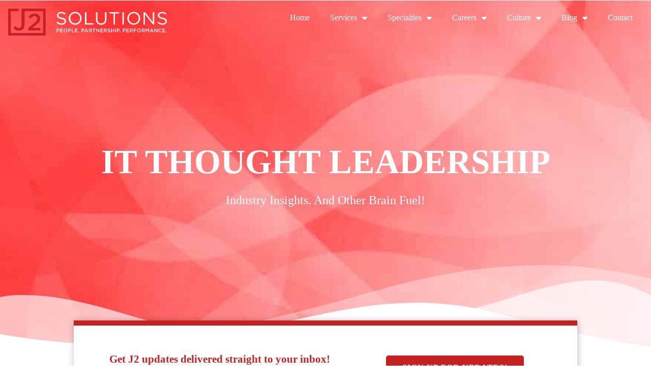

--- FILE ---
content_type: text/html; charset=UTF-8
request_url: https://j2-solutions.com/golf/
body_size: 151640
content:
<!doctype html>
<html lang="en-US">
<head>
	<meta charset="UTF-8">
<script>
var gform;gform||(document.addEventListener("gform_main_scripts_loaded",function(){gform.scriptsLoaded=!0}),document.addEventListener("gform/theme/scripts_loaded",function(){gform.themeScriptsLoaded=!0}),window.addEventListener("DOMContentLoaded",function(){gform.domLoaded=!0}),gform={domLoaded:!1,scriptsLoaded:!1,themeScriptsLoaded:!1,isFormEditor:()=>"function"==typeof InitializeEditor,callIfLoaded:function(o){return!(!gform.domLoaded||!gform.scriptsLoaded||!gform.themeScriptsLoaded&&!gform.isFormEditor()||(gform.isFormEditor()&&console.warn("The use of gform.initializeOnLoaded() is deprecated in the form editor context and will be removed in Gravity Forms 3.1."),o(),0))},initializeOnLoaded:function(o){gform.callIfLoaded(o)||(document.addEventListener("gform_main_scripts_loaded",()=>{gform.scriptsLoaded=!0,gform.callIfLoaded(o)}),document.addEventListener("gform/theme/scripts_loaded",()=>{gform.themeScriptsLoaded=!0,gform.callIfLoaded(o)}),window.addEventListener("DOMContentLoaded",()=>{gform.domLoaded=!0,gform.callIfLoaded(o)}))},hooks:{action:{},filter:{}},addAction:function(o,r,e,t){gform.addHook("action",o,r,e,t)},addFilter:function(o,r,e,t){gform.addHook("filter",o,r,e,t)},doAction:function(o){gform.doHook("action",o,arguments)},applyFilters:function(o){return gform.doHook("filter",o,arguments)},removeAction:function(o,r){gform.removeHook("action",o,r)},removeFilter:function(o,r,e){gform.removeHook("filter",o,r,e)},addHook:function(o,r,e,t,n){null==gform.hooks[o][r]&&(gform.hooks[o][r]=[]);var d=gform.hooks[o][r];null==n&&(n=r+"_"+d.length),gform.hooks[o][r].push({tag:n,callable:e,priority:t=null==t?10:t})},doHook:function(r,o,e){var t;if(e=Array.prototype.slice.call(e,1),null!=gform.hooks[r][o]&&((o=gform.hooks[r][o]).sort(function(o,r){return o.priority-r.priority}),o.forEach(function(o){"function"!=typeof(t=o.callable)&&(t=window[t]),"action"==r?t.apply(null,e):e[0]=t.apply(null,e)})),"filter"==r)return e[0]},removeHook:function(o,r,t,n){var e;null!=gform.hooks[o][r]&&(e=(e=gform.hooks[o][r]).filter(function(o,r,e){return!!(null!=n&&n!=o.tag||null!=t&&t!=o.priority)}),gform.hooks[o][r]=e)}});
</script>

		<meta name="viewport" content="width=device-width, initial-scale=1">
	<link rel="profile" href="http://gmpg.org/xfn/11">
	<meta name='robots' content='index, follow, max-image-preview:large, max-snippet:-1, max-video-preview:-1' />
	<style>img:is([sizes="auto" i], [sizes^="auto," i]) { contain-intrinsic-size: 3000px 1500px }</style>
	      <script type='text/javascript'>
        var wpdk_i18n = {"ajaxURL":"https:\/\/j2-solutions.com\/wp-admin\/admin-ajax.php","messageUnLockField":"Please confirm before unlock this form field.\nDo you want unlock this form field?","timeOnlyTitle":"Choose Time","timeText":"Time","hourText":"Hour","minuteText":"Minute","secondText":"Seconds","currentText":"Now","dayNamesMin":"Su,Mo,Tu,We,Th,Fr,Sa","monthNames":"January,February,March,April,May,June,July,August,September,October,November,December","monthNamesShort":"Jan,Feb,Mar,Apr,May,Jun,Jul,Aug,Sep,Oct,Nov,Dec","closeText":"Close","dateFormat":"d M yy","timeFormat":"HH:mm"};
      </script>
    
	<!-- This site is optimized with the Yoast SEO plugin v26.3 - https://yoast.com/wordpress/plugins/seo/ -->
	<title>Great Life Lessons From a Bad Round of Golf</title>
	<meta name="description" content="It was a beautiful Saturday morning, and I was looking forward to meeting a friend for a round of golf—my first of the season." />
	<link rel="canonical" href="https://j2-solutions.com/golf/" />
	<meta property="og:locale" content="en_US" />
	<meta property="og:type" content="article" />
	<meta property="og:title" content="Great Life Lessons From a Bad Round of Golf" />
	<meta property="og:description" content="It was a beautiful Saturday morning, and I was looking forward to meeting a friend for a round of golf—my first of the season." />
	<meta property="og:url" content="https://j2-solutions.com/golf/" />
	<meta property="og:site_name" content="J2 Solutions" />
	<meta property="article:publisher" content="https://www.facebook.com/yourvisiondelivered" />
	<meta property="article:published_time" content="2018-05-03T20:11:15+00:00" />
	<meta property="article:modified_time" content="2025-06-06T15:49:35+00:00" />
	<meta property="og:image" content="https://j2-solutions.com/wp-content/uploads/2018/05/5.4_GolfRaw-e1525283547823.jpg" />
	<meta property="og:image:width" content="2001" />
	<meta property="og:image:height" content="1334" />
	<meta property="og:image:type" content="image/jpeg" />
	<meta name="author" content="J2 Solutions" />
	<meta name="twitter:card" content="summary_large_image" />
	<meta name="twitter:label1" content="Written by" />
	<meta name="twitter:data1" content="J2 Solutions" />
	<meta name="twitter:label2" content="Est. reading time" />
	<meta name="twitter:data2" content="4 minutes" />
	<script type="application/ld+json" class="yoast-schema-graph">{"@context":"https://schema.org","@graph":[{"@type":"Article","@id":"https://j2-solutions.com/golf/#article","isPartOf":{"@id":"https://j2-solutions.com/golf/"},"author":{"name":"J2 Solutions","@id":"https://j2-solutions.com/#/schema/person/2e6a3c391e43cac0069541480c41191a"},"headline":"Great Life Lessons From a Bad Round of Golf","datePublished":"2018-05-03T20:11:15+00:00","dateModified":"2025-06-06T15:49:35+00:00","mainEntityOfPage":{"@id":"https://j2-solutions.com/golf/"},"wordCount":694,"commentCount":0,"publisher":{"@id":"https://j2-solutions.com/#organization"},"image":{"@id":"https://j2-solutions.com/golf/#primaryimage"},"thumbnailUrl":"https://j2-solutions.com/wp-content/uploads/2018/05/5.4_GolfRaw-e1525283547823.jpg","keywords":["attitudes","FFfT","Friday Food for Thought","goals","lessons from golf","life lessons","mindfulness","perspective"],"articleSection":["FFfT"],"inLanguage":"en-US","potentialAction":[{"@type":"CommentAction","name":"Comment","target":["https://j2-solutions.com/golf/#respond"]}]},{"@type":"WebPage","@id":"https://j2-solutions.com/golf/","url":"https://j2-solutions.com/golf/","name":"Great Life Lessons From a Bad Round of Golf","isPartOf":{"@id":"https://j2-solutions.com/#website"},"primaryImageOfPage":{"@id":"https://j2-solutions.com/golf/#primaryimage"},"image":{"@id":"https://j2-solutions.com/golf/#primaryimage"},"thumbnailUrl":"https://j2-solutions.com/wp-content/uploads/2018/05/5.4_GolfRaw-e1525283547823.jpg","datePublished":"2018-05-03T20:11:15+00:00","dateModified":"2025-06-06T15:49:35+00:00","description":"It was a beautiful Saturday morning, and I was looking forward to meeting a friend for a round of golf—my first of the season.","breadcrumb":{"@id":"https://j2-solutions.com/golf/#breadcrumb"},"inLanguage":"en-US","potentialAction":[{"@type":"ReadAction","target":["https://j2-solutions.com/golf/"]}]},{"@type":"ImageObject","inLanguage":"en-US","@id":"https://j2-solutions.com/golf/#primaryimage","url":"https://j2-solutions.com/wp-content/uploads/2018/05/5.4_GolfRaw-e1525283547823.jpg","contentUrl":"https://j2-solutions.com/wp-content/uploads/2018/05/5.4_GolfRaw-e1525283547823.jpg","width":2001,"height":1334,"caption":"top it recruiting companies"},{"@type":"BreadcrumbList","@id":"https://j2-solutions.com/golf/#breadcrumb","itemListElement":[{"@type":"ListItem","position":1,"name":"Home","item":"https://j2-solutions.com/"},{"@type":"ListItem","position":2,"name":"Great Life Lessons From a Bad Round of Golf"}]},{"@type":"WebSite","@id":"https://j2-solutions.com/#website","url":"https://j2-solutions.com/","name":"J2 Solutions","description":"","publisher":{"@id":"https://j2-solutions.com/#organization"},"potentialAction":[{"@type":"SearchAction","target":{"@type":"EntryPoint","urlTemplate":"https://j2-solutions.com/?s={search_term_string}"},"query-input":{"@type":"PropertyValueSpecification","valueRequired":true,"valueName":"search_term_string"}}],"inLanguage":"en-US"},{"@type":"Organization","@id":"https://j2-solutions.com/#organization","name":"J2 Solutions","url":"https://j2-solutions.com/","logo":{"@type":"ImageObject","inLanguage":"en-US","@id":"https://j2-solutions.com/#/schema/logo/image/","url":"https://j2-solutions.com/wp-content/uploads/2020/03/j2-horizontal-logo-fullColor-cmyk-1.svg","contentUrl":"https://j2-solutions.com/wp-content/uploads/2020/03/j2-horizontal-logo-fullColor-cmyk-1.svg","width":238,"height":41,"caption":"J2 Solutions"},"image":{"@id":"https://j2-solutions.com/#/schema/logo/image/"},"sameAs":["https://www.facebook.com/yourvisiondelivered"]},{"@type":"Person","@id":"https://j2-solutions.com/#/schema/person/2e6a3c391e43cac0069541480c41191a","name":"J2 Solutions","image":{"@type":"ImageObject","inLanguage":"en-US","@id":"https://j2-solutions.com/#/schema/person/image/","url":"https://secure.gravatar.com/avatar/aec9505d37452e86f43b7f1e4315411a6b342fc09d63c36c26adcd10295074a3?s=96&d=mm&r=g","contentUrl":"https://secure.gravatar.com/avatar/aec9505d37452e86f43b7f1e4315411a6b342fc09d63c36c26adcd10295074a3?s=96&d=mm&r=g","caption":"J2 Solutions"},"url":"https://j2-solutions.com/author/marketing/"}]}</script>
	<!-- / Yoast SEO plugin. -->


<link rel="alternate" type="application/rss+xml" title="J2 Solutions &raquo; Feed" href="https://j2-solutions.com/feed/" />
<link rel="alternate" type="application/rss+xml" title="J2 Solutions &raquo; Comments Feed" href="https://j2-solutions.com/comments/feed/" />
<link rel="alternate" type="application/rss+xml" title="J2 Solutions &raquo; Great Life Lessons From a Bad Round of Golf Comments Feed" href="https://j2-solutions.com/golf/feed/" />
<script>
window._wpemojiSettings = {"baseUrl":"https:\/\/s.w.org\/images\/core\/emoji\/16.0.1\/72x72\/","ext":".png","svgUrl":"https:\/\/s.w.org\/images\/core\/emoji\/16.0.1\/svg\/","svgExt":".svg","source":{"concatemoji":"https:\/\/j2-solutions.com\/wp-includes\/js\/wp-emoji-release.min.js?ver=6.8.3"}};
/*! This file is auto-generated */
!function(s,n){var o,i,e;function c(e){try{var t={supportTests:e,timestamp:(new Date).valueOf()};sessionStorage.setItem(o,JSON.stringify(t))}catch(e){}}function p(e,t,n){e.clearRect(0,0,e.canvas.width,e.canvas.height),e.fillText(t,0,0);var t=new Uint32Array(e.getImageData(0,0,e.canvas.width,e.canvas.height).data),a=(e.clearRect(0,0,e.canvas.width,e.canvas.height),e.fillText(n,0,0),new Uint32Array(e.getImageData(0,0,e.canvas.width,e.canvas.height).data));return t.every(function(e,t){return e===a[t]})}function u(e,t){e.clearRect(0,0,e.canvas.width,e.canvas.height),e.fillText(t,0,0);for(var n=e.getImageData(16,16,1,1),a=0;a<n.data.length;a++)if(0!==n.data[a])return!1;return!0}function f(e,t,n,a){switch(t){case"flag":return n(e,"\ud83c\udff3\ufe0f\u200d\u26a7\ufe0f","\ud83c\udff3\ufe0f\u200b\u26a7\ufe0f")?!1:!n(e,"\ud83c\udde8\ud83c\uddf6","\ud83c\udde8\u200b\ud83c\uddf6")&&!n(e,"\ud83c\udff4\udb40\udc67\udb40\udc62\udb40\udc65\udb40\udc6e\udb40\udc67\udb40\udc7f","\ud83c\udff4\u200b\udb40\udc67\u200b\udb40\udc62\u200b\udb40\udc65\u200b\udb40\udc6e\u200b\udb40\udc67\u200b\udb40\udc7f");case"emoji":return!a(e,"\ud83e\udedf")}return!1}function g(e,t,n,a){var r="undefined"!=typeof WorkerGlobalScope&&self instanceof WorkerGlobalScope?new OffscreenCanvas(300,150):s.createElement("canvas"),o=r.getContext("2d",{willReadFrequently:!0}),i=(o.textBaseline="top",o.font="600 32px Arial",{});return e.forEach(function(e){i[e]=t(o,e,n,a)}),i}function t(e){var t=s.createElement("script");t.src=e,t.defer=!0,s.head.appendChild(t)}"undefined"!=typeof Promise&&(o="wpEmojiSettingsSupports",i=["flag","emoji"],n.supports={everything:!0,everythingExceptFlag:!0},e=new Promise(function(e){s.addEventListener("DOMContentLoaded",e,{once:!0})}),new Promise(function(t){var n=function(){try{var e=JSON.parse(sessionStorage.getItem(o));if("object"==typeof e&&"number"==typeof e.timestamp&&(new Date).valueOf()<e.timestamp+604800&&"object"==typeof e.supportTests)return e.supportTests}catch(e){}return null}();if(!n){if("undefined"!=typeof Worker&&"undefined"!=typeof OffscreenCanvas&&"undefined"!=typeof URL&&URL.createObjectURL&&"undefined"!=typeof Blob)try{var e="postMessage("+g.toString()+"("+[JSON.stringify(i),f.toString(),p.toString(),u.toString()].join(",")+"));",a=new Blob([e],{type:"text/javascript"}),r=new Worker(URL.createObjectURL(a),{name:"wpTestEmojiSupports"});return void(r.onmessage=function(e){c(n=e.data),r.terminate(),t(n)})}catch(e){}c(n=g(i,f,p,u))}t(n)}).then(function(e){for(var t in e)n.supports[t]=e[t],n.supports.everything=n.supports.everything&&n.supports[t],"flag"!==t&&(n.supports.everythingExceptFlag=n.supports.everythingExceptFlag&&n.supports[t]);n.supports.everythingExceptFlag=n.supports.everythingExceptFlag&&!n.supports.flag,n.DOMReady=!1,n.readyCallback=function(){n.DOMReady=!0}}).then(function(){return e}).then(function(){var e;n.supports.everything||(n.readyCallback(),(e=n.source||{}).concatemoji?t(e.concatemoji):e.wpemoji&&e.twemoji&&(t(e.twemoji),t(e.wpemoji)))}))}((window,document),window._wpemojiSettings);
</script>
<style id='wp-emoji-styles-inline-css'>

	img.wp-smiley, img.emoji {
		display: inline !important;
		border: none !important;
		box-shadow: none !important;
		height: 1em !important;
		width: 1em !important;
		margin: 0 0.07em !important;
		vertical-align: -0.1em !important;
		background: none !important;
		padding: 0 !important;
	}
</style>
<link rel='stylesheet' id='wp-block-library-css' href='https://j2-solutions.com/wp-includes/css/dist/block-library/style.min.css?ver=6.8.3' media='all' />
<style id='global-styles-inline-css'>
:root{--wp--preset--aspect-ratio--square: 1;--wp--preset--aspect-ratio--4-3: 4/3;--wp--preset--aspect-ratio--3-4: 3/4;--wp--preset--aspect-ratio--3-2: 3/2;--wp--preset--aspect-ratio--2-3: 2/3;--wp--preset--aspect-ratio--16-9: 16/9;--wp--preset--aspect-ratio--9-16: 9/16;--wp--preset--color--black: #000000;--wp--preset--color--cyan-bluish-gray: #abb8c3;--wp--preset--color--white: #ffffff;--wp--preset--color--pale-pink: #f78da7;--wp--preset--color--vivid-red: #cf2e2e;--wp--preset--color--luminous-vivid-orange: #ff6900;--wp--preset--color--luminous-vivid-amber: #fcb900;--wp--preset--color--light-green-cyan: #7bdcb5;--wp--preset--color--vivid-green-cyan: #00d084;--wp--preset--color--pale-cyan-blue: #8ed1fc;--wp--preset--color--vivid-cyan-blue: #0693e3;--wp--preset--color--vivid-purple: #9b51e0;--wp--preset--gradient--vivid-cyan-blue-to-vivid-purple: linear-gradient(135deg,rgba(6,147,227,1) 0%,rgb(155,81,224) 100%);--wp--preset--gradient--light-green-cyan-to-vivid-green-cyan: linear-gradient(135deg,rgb(122,220,180) 0%,rgb(0,208,130) 100%);--wp--preset--gradient--luminous-vivid-amber-to-luminous-vivid-orange: linear-gradient(135deg,rgba(252,185,0,1) 0%,rgba(255,105,0,1) 100%);--wp--preset--gradient--luminous-vivid-orange-to-vivid-red: linear-gradient(135deg,rgba(255,105,0,1) 0%,rgb(207,46,46) 100%);--wp--preset--gradient--very-light-gray-to-cyan-bluish-gray: linear-gradient(135deg,rgb(238,238,238) 0%,rgb(169,184,195) 100%);--wp--preset--gradient--cool-to-warm-spectrum: linear-gradient(135deg,rgb(74,234,220) 0%,rgb(151,120,209) 20%,rgb(207,42,186) 40%,rgb(238,44,130) 60%,rgb(251,105,98) 80%,rgb(254,248,76) 100%);--wp--preset--gradient--blush-light-purple: linear-gradient(135deg,rgb(255,206,236) 0%,rgb(152,150,240) 100%);--wp--preset--gradient--blush-bordeaux: linear-gradient(135deg,rgb(254,205,165) 0%,rgb(254,45,45) 50%,rgb(107,0,62) 100%);--wp--preset--gradient--luminous-dusk: linear-gradient(135deg,rgb(255,203,112) 0%,rgb(199,81,192) 50%,rgb(65,88,208) 100%);--wp--preset--gradient--pale-ocean: linear-gradient(135deg,rgb(255,245,203) 0%,rgb(182,227,212) 50%,rgb(51,167,181) 100%);--wp--preset--gradient--electric-grass: linear-gradient(135deg,rgb(202,248,128) 0%,rgb(113,206,126) 100%);--wp--preset--gradient--midnight: linear-gradient(135deg,rgb(2,3,129) 0%,rgb(40,116,252) 100%);--wp--preset--font-size--small: 13px;--wp--preset--font-size--medium: 20px;--wp--preset--font-size--large: 36px;--wp--preset--font-size--x-large: 42px;--wp--preset--spacing--20: 0.44rem;--wp--preset--spacing--30: 0.67rem;--wp--preset--spacing--40: 1rem;--wp--preset--spacing--50: 1.5rem;--wp--preset--spacing--60: 2.25rem;--wp--preset--spacing--70: 3.38rem;--wp--preset--spacing--80: 5.06rem;--wp--preset--shadow--natural: 6px 6px 9px rgba(0, 0, 0, 0.2);--wp--preset--shadow--deep: 12px 12px 50px rgba(0, 0, 0, 0.4);--wp--preset--shadow--sharp: 6px 6px 0px rgba(0, 0, 0, 0.2);--wp--preset--shadow--outlined: 6px 6px 0px -3px rgba(255, 255, 255, 1), 6px 6px rgba(0, 0, 0, 1);--wp--preset--shadow--crisp: 6px 6px 0px rgba(0, 0, 0, 1);}:root { --wp--style--global--content-size: 800px;--wp--style--global--wide-size: 1200px; }:where(body) { margin: 0; }.wp-site-blocks > .alignleft { float: left; margin-right: 2em; }.wp-site-blocks > .alignright { float: right; margin-left: 2em; }.wp-site-blocks > .aligncenter { justify-content: center; margin-left: auto; margin-right: auto; }:where(.wp-site-blocks) > * { margin-block-start: 24px; margin-block-end: 0; }:where(.wp-site-blocks) > :first-child { margin-block-start: 0; }:where(.wp-site-blocks) > :last-child { margin-block-end: 0; }:root { --wp--style--block-gap: 24px; }:root :where(.is-layout-flow) > :first-child{margin-block-start: 0;}:root :where(.is-layout-flow) > :last-child{margin-block-end: 0;}:root :where(.is-layout-flow) > *{margin-block-start: 24px;margin-block-end: 0;}:root :where(.is-layout-constrained) > :first-child{margin-block-start: 0;}:root :where(.is-layout-constrained) > :last-child{margin-block-end: 0;}:root :where(.is-layout-constrained) > *{margin-block-start: 24px;margin-block-end: 0;}:root :where(.is-layout-flex){gap: 24px;}:root :where(.is-layout-grid){gap: 24px;}.is-layout-flow > .alignleft{float: left;margin-inline-start: 0;margin-inline-end: 2em;}.is-layout-flow > .alignright{float: right;margin-inline-start: 2em;margin-inline-end: 0;}.is-layout-flow > .aligncenter{margin-left: auto !important;margin-right: auto !important;}.is-layout-constrained > .alignleft{float: left;margin-inline-start: 0;margin-inline-end: 2em;}.is-layout-constrained > .alignright{float: right;margin-inline-start: 2em;margin-inline-end: 0;}.is-layout-constrained > .aligncenter{margin-left: auto !important;margin-right: auto !important;}.is-layout-constrained > :where(:not(.alignleft):not(.alignright):not(.alignfull)){max-width: var(--wp--style--global--content-size);margin-left: auto !important;margin-right: auto !important;}.is-layout-constrained > .alignwide{max-width: var(--wp--style--global--wide-size);}body .is-layout-flex{display: flex;}.is-layout-flex{flex-wrap: wrap;align-items: center;}.is-layout-flex > :is(*, div){margin: 0;}body .is-layout-grid{display: grid;}.is-layout-grid > :is(*, div){margin: 0;}body{padding-top: 0px;padding-right: 0px;padding-bottom: 0px;padding-left: 0px;}a:where(:not(.wp-element-button)){text-decoration: underline;}:root :where(.wp-element-button, .wp-block-button__link){background-color: #32373c;border-width: 0;color: #fff;font-family: inherit;font-size: inherit;line-height: inherit;padding: calc(0.667em + 2px) calc(1.333em + 2px);text-decoration: none;}.has-black-color{color: var(--wp--preset--color--black) !important;}.has-cyan-bluish-gray-color{color: var(--wp--preset--color--cyan-bluish-gray) !important;}.has-white-color{color: var(--wp--preset--color--white) !important;}.has-pale-pink-color{color: var(--wp--preset--color--pale-pink) !important;}.has-vivid-red-color{color: var(--wp--preset--color--vivid-red) !important;}.has-luminous-vivid-orange-color{color: var(--wp--preset--color--luminous-vivid-orange) !important;}.has-luminous-vivid-amber-color{color: var(--wp--preset--color--luminous-vivid-amber) !important;}.has-light-green-cyan-color{color: var(--wp--preset--color--light-green-cyan) !important;}.has-vivid-green-cyan-color{color: var(--wp--preset--color--vivid-green-cyan) !important;}.has-pale-cyan-blue-color{color: var(--wp--preset--color--pale-cyan-blue) !important;}.has-vivid-cyan-blue-color{color: var(--wp--preset--color--vivid-cyan-blue) !important;}.has-vivid-purple-color{color: var(--wp--preset--color--vivid-purple) !important;}.has-black-background-color{background-color: var(--wp--preset--color--black) !important;}.has-cyan-bluish-gray-background-color{background-color: var(--wp--preset--color--cyan-bluish-gray) !important;}.has-white-background-color{background-color: var(--wp--preset--color--white) !important;}.has-pale-pink-background-color{background-color: var(--wp--preset--color--pale-pink) !important;}.has-vivid-red-background-color{background-color: var(--wp--preset--color--vivid-red) !important;}.has-luminous-vivid-orange-background-color{background-color: var(--wp--preset--color--luminous-vivid-orange) !important;}.has-luminous-vivid-amber-background-color{background-color: var(--wp--preset--color--luminous-vivid-amber) !important;}.has-light-green-cyan-background-color{background-color: var(--wp--preset--color--light-green-cyan) !important;}.has-vivid-green-cyan-background-color{background-color: var(--wp--preset--color--vivid-green-cyan) !important;}.has-pale-cyan-blue-background-color{background-color: var(--wp--preset--color--pale-cyan-blue) !important;}.has-vivid-cyan-blue-background-color{background-color: var(--wp--preset--color--vivid-cyan-blue) !important;}.has-vivid-purple-background-color{background-color: var(--wp--preset--color--vivid-purple) !important;}.has-black-border-color{border-color: var(--wp--preset--color--black) !important;}.has-cyan-bluish-gray-border-color{border-color: var(--wp--preset--color--cyan-bluish-gray) !important;}.has-white-border-color{border-color: var(--wp--preset--color--white) !important;}.has-pale-pink-border-color{border-color: var(--wp--preset--color--pale-pink) !important;}.has-vivid-red-border-color{border-color: var(--wp--preset--color--vivid-red) !important;}.has-luminous-vivid-orange-border-color{border-color: var(--wp--preset--color--luminous-vivid-orange) !important;}.has-luminous-vivid-amber-border-color{border-color: var(--wp--preset--color--luminous-vivid-amber) !important;}.has-light-green-cyan-border-color{border-color: var(--wp--preset--color--light-green-cyan) !important;}.has-vivid-green-cyan-border-color{border-color: var(--wp--preset--color--vivid-green-cyan) !important;}.has-pale-cyan-blue-border-color{border-color: var(--wp--preset--color--pale-cyan-blue) !important;}.has-vivid-cyan-blue-border-color{border-color: var(--wp--preset--color--vivid-cyan-blue) !important;}.has-vivid-purple-border-color{border-color: var(--wp--preset--color--vivid-purple) !important;}.has-vivid-cyan-blue-to-vivid-purple-gradient-background{background: var(--wp--preset--gradient--vivid-cyan-blue-to-vivid-purple) !important;}.has-light-green-cyan-to-vivid-green-cyan-gradient-background{background: var(--wp--preset--gradient--light-green-cyan-to-vivid-green-cyan) !important;}.has-luminous-vivid-amber-to-luminous-vivid-orange-gradient-background{background: var(--wp--preset--gradient--luminous-vivid-amber-to-luminous-vivid-orange) !important;}.has-luminous-vivid-orange-to-vivid-red-gradient-background{background: var(--wp--preset--gradient--luminous-vivid-orange-to-vivid-red) !important;}.has-very-light-gray-to-cyan-bluish-gray-gradient-background{background: var(--wp--preset--gradient--very-light-gray-to-cyan-bluish-gray) !important;}.has-cool-to-warm-spectrum-gradient-background{background: var(--wp--preset--gradient--cool-to-warm-spectrum) !important;}.has-blush-light-purple-gradient-background{background: var(--wp--preset--gradient--blush-light-purple) !important;}.has-blush-bordeaux-gradient-background{background: var(--wp--preset--gradient--blush-bordeaux) !important;}.has-luminous-dusk-gradient-background{background: var(--wp--preset--gradient--luminous-dusk) !important;}.has-pale-ocean-gradient-background{background: var(--wp--preset--gradient--pale-ocean) !important;}.has-electric-grass-gradient-background{background: var(--wp--preset--gradient--electric-grass) !important;}.has-midnight-gradient-background{background: var(--wp--preset--gradient--midnight) !important;}.has-small-font-size{font-size: var(--wp--preset--font-size--small) !important;}.has-medium-font-size{font-size: var(--wp--preset--font-size--medium) !important;}.has-large-font-size{font-size: var(--wp--preset--font-size--large) !important;}.has-x-large-font-size{font-size: var(--wp--preset--font-size--x-large) !important;}
:root :where(.wp-block-pullquote){font-size: 1.5em;line-height: 1.6;}
</style>
<link rel='stylesheet' id='hello-elementor-theme-style-css' href='https://j2-solutions.com/wp-content/themes/hello-elementor/theme.min.css?ver=3.3.0' media='all' />
<link rel='stylesheet' id='hello-elementor-child-style-css' href='https://j2-solutions.com/wp-content/themes/hello-theme-child-master/style.css' media='all' />
<link rel='stylesheet' id='hello-elementor-css' href='https://j2-solutions.com/wp-content/themes/hello-elementor/style.min.css?ver=3.3.0' media='all' />
<link rel='stylesheet' id='hello-elementor-header-footer-css' href='https://j2-solutions.com/wp-content/themes/hello-elementor/header-footer.min.css?ver=3.3.0' media='all' />
<link rel='stylesheet' id='elementor-frontend-css' href='https://j2-solutions.com/wp-content/plugins/elementor/assets/css/frontend.min.css?ver=3.33.0' media='all' />
<link rel='stylesheet' id='widget-image-css' href='https://j2-solutions.com/wp-content/plugins/elementor/assets/css/widget-image.min.css?ver=3.33.0' media='all' />
<link rel='stylesheet' id='widget-nav-menu-css' href='https://j2-solutions.com/wp-content/plugins/elementor-pro/assets/css/widget-nav-menu.min.css?ver=3.33.1' media='all' />
<link rel='stylesheet' id='e-sticky-css' href='https://j2-solutions.com/wp-content/plugins/elementor-pro/assets/css/modules/sticky.min.css?ver=3.33.1' media='all' />
<link rel='stylesheet' id='e-animation-fadeInDown-css' href='https://j2-solutions.com/wp-content/plugins/elementor/assets/lib/animations/styles/fadeInDown.min.css?ver=3.33.0' media='all' />
<link rel='stylesheet' id='your-style-css' href='https://j2-solutions.com/wp-content/plugins/hmg-wptools-elementor/assets/scss/style.css?ver=6.8.3' media='all' />
<link rel='stylesheet' id='widget-icon-box-css' href='https://j2-solutions.com/wp-content/plugins/elementor/assets/css/widget-icon-box.min.css?ver=3.33.0' media='all' />
<link rel='stylesheet' id='eael-general-css' href='https://j2-solutions.com/wp-content/plugins/essential-addons-for-elementor-lite/assets/front-end/css/view/general.min.css?ver=6.4.0' media='all' />
<link rel='stylesheet' id='eael-40714-css' href='https://j2-solutions.com/wp-content/uploads/essential-addons-elementor/eael-40714.css?ver=1749210575' media='all' />
<link rel='stylesheet' id='e-animation-fadeInLeft-css' href='https://j2-solutions.com/wp-content/plugins/elementor/assets/lib/animations/styles/fadeInLeft.min.css?ver=3.33.0' media='all' />
<link rel='stylesheet' id='widget-heading-css' href='https://j2-solutions.com/wp-content/plugins/elementor/assets/css/widget-heading.min.css?ver=3.33.0' media='all' />
<link rel='stylesheet' id='e-animation-fadeInRight-css' href='https://j2-solutions.com/wp-content/plugins/elementor/assets/lib/animations/styles/fadeInRight.min.css?ver=3.33.0' media='all' />
<link rel='stylesheet' id='e-motion-fx-css' href='https://j2-solutions.com/wp-content/plugins/elementor-pro/assets/css/modules/motion-fx.min.css?ver=3.33.1' media='all' />
<link rel='stylesheet' id='e-shapes-css' href='https://j2-solutions.com/wp-content/plugins/elementor/assets/css/conditionals/shapes.min.css?ver=3.33.0' media='all' />
<link rel='stylesheet' id='swiper-css' href='https://j2-solutions.com/wp-content/plugins/elementor/assets/lib/swiper/v8/css/swiper.min.css?ver=8.4.5' media='all' />
<link rel='stylesheet' id='e-swiper-css' href='https://j2-solutions.com/wp-content/plugins/elementor/assets/css/conditionals/e-swiper.min.css?ver=3.33.0' media='all' />
<link rel='stylesheet' id='widget-search-form-css' href='https://j2-solutions.com/wp-content/plugins/elementor-pro/assets/css/widget-search-form.min.css?ver=3.33.1' media='all' />
<link rel='stylesheet' id='widget-post-info-css' href='https://j2-solutions.com/wp-content/plugins/elementor-pro/assets/css/widget-post-info.min.css?ver=3.33.1' media='all' />
<link rel='stylesheet' id='widget-icon-list-css' href='https://j2-solutions.com/wp-content/plugins/elementor/assets/css/widget-icon-list.min.css?ver=3.33.0' media='all' />
<link rel='stylesheet' id='widget-spacer-css' href='https://j2-solutions.com/wp-content/plugins/elementor/assets/css/widget-spacer.min.css?ver=3.33.0' media='all' />
<link rel='stylesheet' id='widget-share-buttons-css' href='https://j2-solutions.com/wp-content/plugins/elementor-pro/assets/css/widget-share-buttons.min.css?ver=3.33.1' media='all' />
<link rel='stylesheet' id='e-apple-webkit-css' href='https://j2-solutions.com/wp-content/plugins/elementor/assets/css/conditionals/apple-webkit.min.css?ver=3.33.0' media='all' />
<link rel='stylesheet' id='widget-post-navigation-css' href='https://j2-solutions.com/wp-content/plugins/elementor-pro/assets/css/widget-post-navigation.min.css?ver=3.33.1' media='all' />
<link rel='stylesheet' id='elementor-icons-css' href='https://j2-solutions.com/wp-content/plugins/elementor/assets/lib/eicons/css/elementor-icons.min.css?ver=5.44.0' media='all' />
<link rel='stylesheet' id='elementor-post-40572-css' href='https://j2-solutions.com/wp-content/uploads/elementor/css/post-40572.css?ver=1762982354' media='all' />
<link rel='stylesheet' id='font-awesome-5-all-css' href='https://j2-solutions.com/wp-content/plugins/elementor/assets/lib/font-awesome/css/all.min.css?ver=3.33.0' media='all' />
<link rel='stylesheet' id='font-awesome-4-shim-css' href='https://j2-solutions.com/wp-content/plugins/elementor/assets/lib/font-awesome/css/v4-shims.min.css?ver=3.33.0' media='all' />
<link rel='stylesheet' id='she-header-style-css' href='https://j2-solutions.com/wp-content/plugins/sticky-header-effects-for-elementor/assets/css/she-header-style.css?ver=2.1.3' media='all' />
<link rel='stylesheet' id='elementor-post-40711-css' href='https://j2-solutions.com/wp-content/uploads/elementor/css/post-40711.css?ver=1762982355' media='all' />
<link rel='stylesheet' id='elementor-post-40712-css' href='https://j2-solutions.com/wp-content/uploads/elementor/css/post-40712.css?ver=1762982355' media='all' />
<link rel='stylesheet' id='elementor-post-40714-css' href='https://j2-solutions.com/wp-content/uploads/elementor/css/post-40714.css?ver=1762982435' media='all' />
<link rel='stylesheet' id='custom-style-css' href='https://j2-solutions.com/wp-content/themes/hello-theme-child-master/style.min.css?ver=6.8.3' media='all' />
<link rel='stylesheet' id='elementor-gf-local-poppins-css' href='https://j2-solutions.com/wp-content/uploads/elementor/google-fonts/css/poppins.css?ver=1742219799' media='all' />
<link rel='stylesheet' id='elementor-gf-local-opensans-css' href='https://j2-solutions.com/wp-content/uploads/elementor/google-fonts/css/opensans.css?ver=1742219801' media='all' />
<script src="https://j2-solutions.com/wp-includes/js/jquery/jquery.min.js?ver=3.7.1" id="jquery-core-js"></script>
<script src="https://j2-solutions.com/wp-includes/js/jquery/jquery-migrate.min.js?ver=3.4.1" id="jquery-migrate-js"></script>
<script src="https://j2-solutions.com/wp-content/plugins/elementor/assets/lib/font-awesome/js/v4-shims.min.js?ver=3.33.0" id="font-awesome-4-shim-js"></script>
<script src="https://j2-solutions.com/wp-content/plugins/sticky-header-effects-for-elementor/assets/js/she-header.js?ver=2.1.3" id="she-header-js"></script>
<script type='text/javascript' src='https://j2-solutions.com/wp-content/plugins/hmg-wptools/assets/vendor/fontawesome/all.min.js?ver=5.8.1' defer></script><link rel="https://api.w.org/" href="https://j2-solutions.com/wp-json/" /><link rel="alternate" title="JSON" type="application/json" href="https://j2-solutions.com/wp-json/wp/v2/posts/120704" /><link rel="EditURI" type="application/rsd+xml" title="RSD" href="https://j2-solutions.com/xmlrpc.php?rsd" />
<meta name="generator" content="WordPress 6.8.3" />
<link rel='shortlink' href='https://j2-solutions.com/?p=120704' />
<link rel="alternate" title="oEmbed (JSON)" type="application/json+oembed" href="https://j2-solutions.com/wp-json/oembed/1.0/embed?url=https%3A%2F%2Fj2-solutions.com%2Fgolf%2F" />
<link rel="alternate" title="oEmbed (XML)" type="text/xml+oembed" href="https://j2-solutions.com/wp-json/oembed/1.0/embed?url=https%3A%2F%2Fj2-solutions.com%2Fgolf%2F&#038;format=xml" />
                  <!-- UA  Code -->
                  <script>
                  (function(i,s,o,g,r,a,m){i['GoogleAnalyticsObject']=r;i[r]=i[r]||function(){
                  (i[r].q=i[r].q||[]).push(arguments)},i[r].l=1*new Date();a=s.createElement(o),
                  m=s.getElementsByTagName(o)[0];a.async=1;a.src=g;m.parentNode.insertBefore(a,m)
                  })(window,document,'script','//www.google-analytics.com/analytics.js','ga');

                  ga('create', 'UA-58016517-1', 'auto');
                  ga('send', 'pageview');

                  </script>
                  <!-- /  UA Code -->  <!-- Google Tag Manager -->
<!--
<script>(function(w,d,s,l,i){w[l]=w[l]||[];w[l].push({'gtm.start':
new Date().getTime(),event:'gtm.js'});var f=d.getElementsByTagName(s)[0],
j=d.createElement(s),dl=l!='dataLayer'?'&l='+l:'';j.async=true;j.src=
'https://www.googletagmanager.com/gtm.js?id='+i+dl;f.parentNode.insertBefore(j,f);
})(window,document,'script','dataLayer','GTM-W2K52Z7');</script>
-->



<!-- Elementor Font Awesome Integration Fallback -->
<script src="https://kit.fontawesome.com/63cbc8b6b8.js" crossorigin="anonymous"></script>

<!-- Font Awesome Preload -->
<link rel="preload" href="/wp-content/plugins/elementor/assets/lib/font-awesome/webfonts/fa-brands-400.woff2" as="font" type="font/woff2" crossorigin>
<link rel="preload" href="/wp-content/plugins/elementor/assets/lib/font-awesome/webfonts/fa-solid-900.woff2" as="font" type="font/woff2" crossorigin><meta name="generator" content="Elementor 3.33.0; features: additional_custom_breakpoints; settings: css_print_method-external, google_font-enabled, font_display-auto">
<!-- Global site tag (gtag.js) - Google Analytics -->
<script async src="https://www.googletagmanager.com/gtag/js?id=G-D551YGYRGM"></script>
<script>
window.dataLayer = window.dataLayer || [];
function gtag(){dataLayer.push(arguments);}
gtag('js', new Date());
  gtag('config', 'G-D551YGYRGM');
</script>
<!-- Google Tag Manager -->
<script>(function(w,d,s,l,i){w[l]=w[l]||[];w[l].push({'gtm.start':
new Date().getTime(),event:'gtm.js'});var f=d.getElementsByTagName(s)[0],
j=d.createElement(s),dl=l!='dataLayer'?'&l='+l:'';j.async=true;j.src=
'https://www.googletagmanager.com/gtm.js?id='+i+dl;f.parentNode.insertBefore(j,f);
})(window,document,'script','dataLayer','GTM-59CMSLQ6');</script>
<!-- End Google Tag Manager -->
<style>.wpt-clearfix::after{display:block;clear:both;content:""}.wpt-testimonial-thumb{display:block;max-width:100%;height:auto;margin:1em 0}.lSAction>a{background-image:none !important}.hmgfade{-webkit-transition:0.2s opacity ease;transition:0.2s opacity ease}.hmgfade-loading{opacity:0}.hmgfade-complete{opacity:1}</style>			<style>
				.e-con.e-parent:nth-of-type(n+4):not(.e-lazyloaded):not(.e-no-lazyload),
				.e-con.e-parent:nth-of-type(n+4):not(.e-lazyloaded):not(.e-no-lazyload) * {
					background-image: none !important;
				}
				@media screen and (max-height: 1024px) {
					.e-con.e-parent:nth-of-type(n+3):not(.e-lazyloaded):not(.e-no-lazyload),
					.e-con.e-parent:nth-of-type(n+3):not(.e-lazyloaded):not(.e-no-lazyload) * {
						background-image: none !important;
					}
				}
				@media screen and (max-height: 640px) {
					.e-con.e-parent:nth-of-type(n+2):not(.e-lazyloaded):not(.e-no-lazyload),
					.e-con.e-parent:nth-of-type(n+2):not(.e-lazyloaded):not(.e-no-lazyload) * {
						background-image: none !important;
					}
				}
			</style>
			<link rel="icon" href="https://j2-solutions.com/wp-content/uploads/2020/03/favicon-j2.svg" sizes="32x32" />
<link rel="icon" href="https://j2-solutions.com/wp-content/uploads/2020/03/favicon-j2.svg" sizes="192x192" />
<link rel="apple-touch-icon" href="https://j2-solutions.com/wp-content/uploads/2020/03/favicon-j2.svg" />
<meta name="msapplication-TileImage" content="https://j2-solutions.com/wp-content/uploads/2020/03/favicon-j2.svg" />

</head>
<body class="wp-singular post-template-default single single-post postid-120704 single-format-standard wp-custom-logo wp-embed-responsive wp-theme-hello-elementor wp-child-theme-hello-theme-child-master post-golf theme-default elementor-default elementor-kit-40572 elementor-page-40714">


  <!-- Google Tag Manager (noscript) -->

<!--
<noscript><iframe src="https://www.googletagmanager.com/ns.html?id=GTM-W2K52Z7"
height="0" width="0" style="display:none;visibility:hidden"></iframe></noscript>
-->
<!-- End Google Tag Manager (noscript) --><!-- Google Tag Manager (noscript) -->
<noscript><iframe src="https://www.googletagmanager.com/ns.html?id=GTM-59CMSLQ6"
height="0" width="0" style="display:none;visibility:hidden"></iframe></noscript>
<!-- End Google Tag Manager (noscript) -->
		<header data-elementor-type="header" data-elementor-id="40711" class="elementor elementor-40711 elementor-location-header" data-elementor-post-type="elementor_library">
					<header data-particle_enable="false" data-particle-mobile-disabled="false" class="elementor-section elementor-top-section elementor-element elementor-element-63183bc elementor-section-content-middle elementor-section-stretched she-header-yes she-header-transparent-yes elementor-section-boxed elementor-section-height-default elementor-section-height-default elementor-invisible" data-id="63183bc" data-element_type="section" data-settings="{&quot;background_background&quot;:&quot;classic&quot;,&quot;stretch_section&quot;:&quot;section-stretched&quot;,&quot;sticky&quot;:&quot;top&quot;,&quot;animation&quot;:&quot;fadeInDown&quot;,&quot;transparent&quot;:&quot;yes&quot;,&quot;transparent_header_show&quot;:&quot;yes&quot;,&quot;background_show&quot;:&quot;yes&quot;,&quot;background&quot;:&quot;#FFFFFF&quot;,&quot;shrink_header&quot;:&quot;yes&quot;,&quot;scroll_distance&quot;:{&quot;unit&quot;:&quot;px&quot;,&quot;size&quot;:25,&quot;sizes&quot;:[]},&quot;custom_height_header&quot;:{&quot;unit&quot;:&quot;px&quot;,&quot;size&quot;:75,&quot;sizes&quot;:[]},&quot;sticky_on&quot;:[&quot;desktop&quot;,&quot;tablet&quot;,&quot;mobile&quot;],&quot;sticky_offset&quot;:0,&quot;sticky_effects_offset&quot;:0,&quot;sticky_anchor_link_offset&quot;:0,&quot;transparent_on&quot;:[&quot;desktop&quot;,&quot;tablet&quot;,&quot;mobile&quot;],&quot;scroll_distance_tablet&quot;:{&quot;unit&quot;:&quot;px&quot;,&quot;size&quot;:&quot;&quot;,&quot;sizes&quot;:[]},&quot;scroll_distance_mobile&quot;:{&quot;unit&quot;:&quot;px&quot;,&quot;size&quot;:&quot;&quot;,&quot;sizes&quot;:[]},&quot;she_offset_top&quot;:{&quot;unit&quot;:&quot;px&quot;,&quot;size&quot;:0,&quot;sizes&quot;:[]},&quot;she_offset_top_tablet&quot;:{&quot;unit&quot;:&quot;px&quot;,&quot;size&quot;:&quot;&quot;,&quot;sizes&quot;:[]},&quot;she_offset_top_mobile&quot;:{&quot;unit&quot;:&quot;px&quot;,&quot;size&quot;:&quot;&quot;,&quot;sizes&quot;:[]},&quot;she_width&quot;:{&quot;unit&quot;:&quot;%&quot;,&quot;size&quot;:100,&quot;sizes&quot;:[]},&quot;she_width_tablet&quot;:{&quot;unit&quot;:&quot;px&quot;,&quot;size&quot;:&quot;&quot;,&quot;sizes&quot;:[]},&quot;she_width_mobile&quot;:{&quot;unit&quot;:&quot;px&quot;,&quot;size&quot;:&quot;&quot;,&quot;sizes&quot;:[]},&quot;she_padding&quot;:{&quot;unit&quot;:&quot;px&quot;,&quot;top&quot;:0,&quot;right&quot;:&quot;&quot;,&quot;bottom&quot;:0,&quot;left&quot;:&quot;&quot;,&quot;isLinked&quot;:true},&quot;she_padding_tablet&quot;:{&quot;unit&quot;:&quot;px&quot;,&quot;top&quot;:&quot;&quot;,&quot;right&quot;:&quot;&quot;,&quot;bottom&quot;:&quot;&quot;,&quot;left&quot;:&quot;&quot;,&quot;isLinked&quot;:true},&quot;she_padding_mobile&quot;:{&quot;unit&quot;:&quot;px&quot;,&quot;top&quot;:&quot;&quot;,&quot;right&quot;:&quot;&quot;,&quot;bottom&quot;:&quot;&quot;,&quot;left&quot;:&quot;&quot;,&quot;isLinked&quot;:true},&quot;custom_height_header_tablet&quot;:{&quot;unit&quot;:&quot;px&quot;,&quot;size&quot;:&quot;&quot;,&quot;sizes&quot;:[]},&quot;custom_height_header_mobile&quot;:{&quot;unit&quot;:&quot;px&quot;,&quot;size&quot;:&quot;&quot;,&quot;sizes&quot;:[]}}">
						<div class="elementor-container elementor-column-gap-no">
					<header class="elementor-column elementor-col-33 elementor-top-column elementor-element elementor-element-78db7a28" data-id="78db7a28" data-element_type="column">
			<div class="elementor-widget-wrap elementor-element-populated">
						<div class="elementor-element elementor-element-232211bd elementor-widget elementor-widget-theme-site-logo elementor-widget-image" data-id="232211bd" data-element_type="widget" data-widget_type="theme-site-logo.default">
				<div class="elementor-widget-container">
											<a href="https://j2-solutions.com">
			<img width="238" height="41" src="https://j2-solutions.com/wp-content/uploads/2020/03/j2-horizontal-logo-fullColor-cmyk-1.svg" class="attachment-full size-full wp-image-124418" alt="" />				</a>
											</div>
				</div>
				<div class="elementor-element elementor-element-6f28460 elementor-absolute elementor-widget elementor-widget-html" data-id="6f28460" data-element_type="widget" data-settings="{&quot;_position&quot;:&quot;absolute&quot;}" data-widget_type="html.default">
				<div class="elementor-widget-container">
					<a class="skip-maincontent" href="#maincontent">Skip to main content</a>				</div>
				</div>
					</div>
		</header>
				<nav class="elementor-column elementor-col-66 elementor-top-column elementor-element elementor-element-26c7f8fb" data-id="26c7f8fb" data-element_type="column" data-settings="{&quot;background_background&quot;:&quot;classic&quot;}">
			<div class="elementor-widget-wrap elementor-element-populated">
						<div class="elementor-element elementor-element-1222ae0c elementor-nav-menu__align-end elementor-nav-menu--stretch elementor-hidden-tablet elementor-hidden-mobile elementor-nav-menu--dropdown-tablet elementor-nav-menu__text-align-aside elementor-nav-menu--toggle elementor-nav-menu--burger elementor-widget elementor-widget-nav-menu" data-id="1222ae0c" data-element_type="widget" data-settings="{&quot;full_width&quot;:&quot;stretch&quot;,&quot;layout&quot;:&quot;horizontal&quot;,&quot;submenu_icon&quot;:{&quot;value&quot;:&quot;&lt;i class=\&quot;fas fa-caret-down\&quot; aria-hidden=\&quot;true\&quot;&gt;&lt;\/i&gt;&quot;,&quot;library&quot;:&quot;fa-solid&quot;},&quot;toggle&quot;:&quot;burger&quot;}" data-widget_type="nav-menu.default">
				<div class="elementor-widget-container">
								<nav aria-label="Menu" class="elementor-nav-menu--main elementor-nav-menu__container elementor-nav-menu--layout-horizontal e--pointer-underline e--animation-slide">
				<ul id="menu-1-1222ae0c" class="elementor-nav-menu"><li class="menu-item menu-item-type-post_type menu-item-object-page menu-item-home menu-item-40763"><a href="https://j2-solutions.com/" class="elementor-item">Home</a></li>
<li class="menu-item menu-item-type-post_type menu-item-object-page menu-item-has-children menu-item-40789"><a href="https://j2-solutions.com/services/" class="elementor-item">Services</a>
<ul class="sub-menu elementor-nav-menu--dropdown">
	<li class="menu-item menu-item-type-post_type menu-item-object-page menu-item-40796"><a href="https://j2-solutions.com/services/contract-permanent-placement/" class="elementor-sub-item">Why J2?</a></li>
	<li class="menu-item menu-item-type-post_type menu-item-object-page menu-item-40805"><a href="https://j2-solutions.com/services/case-studies/" class="elementor-sub-item">Case Studies</a></li>
	<li class="menu-item menu-item-type-post_type menu-item-object-page menu-item-40804"><a href="https://j2-solutions.com/services/request-talent/" class="elementor-sub-item">Request Talent</a></li>
</ul>
</li>
<li class="menu-item menu-item-type-post_type menu-item-object-page menu-item-has-children menu-item-40824"><a href="https://j2-solutions.com/specialties/" class="elementor-item">Specialties</a>
<ul class="sub-menu elementor-nav-menu--dropdown">
	<li class="menu-item menu-item-type-post_type menu-item-object-page menu-item-40838"><a href="https://j2-solutions.com/specialties/project-delivery-recruitment/" class="elementor-sub-item">Project Delivery</a></li>
	<li class="menu-item menu-item-type-post_type menu-item-object-page menu-item-40844"><a href="https://j2-solutions.com/specialties/software-development-recruitment/" class="elementor-sub-item">Software Development</a></li>
	<li class="menu-item menu-item-type-post_type menu-item-object-page menu-item-40843"><a href="https://j2-solutions.com/specialties/data-analytics-recruiters/" class="elementor-sub-item">Data &#038; Analytics</a></li>
</ul>
</li>
<li class="menu-item menu-item-type-post_type menu-item-object-page menu-item-has-children menu-item-40821"><a href="https://j2-solutions.com/careers/" class="elementor-item">Careers</a>
<ul class="sub-menu elementor-nav-menu--dropdown">
	<li class="menu-item menu-item-type-post_type menu-item-object-page menu-item-40822"><a href="https://j2-solutions.com/careers/job-search" class="elementor-sub-item">Search Jobs</a></li>
	<li class="menu-item menu-item-type-post_type menu-item-object-page menu-item-40823"><a href="https://j2-solutions.com/careers/information-technology-recruiters/" class="elementor-sub-item">Why Choose J2?</a></li>
	<li class="menu-item menu-item-type-post_type menu-item-object-page menu-item-40827"><a href="https://j2-solutions.com/careers/submit-a-referral/" class="elementor-sub-item">Submit A Referral</a></li>
</ul>
</li>
<li class="menu-item menu-item-type-post_type menu-item-object-page menu-item-has-children menu-item-40868"><a href="https://j2-solutions.com/professional-it-recruitment/" class="elementor-item">Culture</a>
<ul class="sub-menu elementor-nav-menu--dropdown">
	<li class="menu-item menu-item-type-post_type menu-item-object-page menu-item-40886"><a href="https://j2-solutions.com/professional-it-recruitment/client-centricity/" class="elementor-sub-item">Client Centricity</a></li>
	<li class="menu-item menu-item-type-post_type menu-item-object-page menu-item-40885"><a href="https://j2-solutions.com/professional-it-recruitment/consultant-centricity/" class="elementor-sub-item">Consultant Centricity</a></li>
	<li class="menu-item menu-item-type-post_type menu-item-object-page menu-item-40893"><a href="https://j2-solutions.com/professional-it-recruitment/awards-affiliations/" class="elementor-sub-item">Awards &#038; Affiliations</a></li>
</ul>
</li>
<li class="menu-item menu-item-type-post_type menu-item-object-page menu-item-has-children menu-item-40896"><a href="https://j2-solutions.com/blog/" class="elementor-item">Blog</a>
<ul class="sub-menu elementor-nav-menu--dropdown">
	<li class="menu-item menu-item-type-post_type menu-item-object-page menu-item-40911"><a href="https://j2-solutions.com/blog/friday-food-for-thought/" class="elementor-sub-item">Friday Food For Thought</a></li>
	<li class="menu-item menu-item-type-post_type menu-item-object-page menu-item-40915"><a href="https://j2-solutions.com/blog/j2-thought-leadership/" class="elementor-sub-item">J2 Thought Leadership</a></li>
	<li class="menu-item menu-item-type-post_type menu-item-object-page menu-item-40916"><a href="https://j2-solutions.com/blog/pulse-it-newsletter/" class="elementor-sub-item">Pulse IT Newsletter</a></li>
	<li class="menu-item menu-item-type-post_type menu-item-object-page menu-item-124367"><a href="https://j2-solutions.com/blog/news-events/" class="elementor-sub-item">News &#038; Events</a></li>
</ul>
</li>
<li class="menu-item menu-item-type-post_type menu-item-object-page menu-item-40921"><a href="https://j2-solutions.com/contact/" class="elementor-item">Contact</a></li>
</ul>			</nav>
					<div class="elementor-menu-toggle" role="button" tabindex="0" aria-label="Menu Toggle" aria-expanded="false">
			<i aria-hidden="true" role="presentation" class="elementor-menu-toggle__icon--open eicon-menu-bar"></i><i aria-hidden="true" role="presentation" class="elementor-menu-toggle__icon--close eicon-close"></i>		</div>
					<nav class="elementor-nav-menu--dropdown elementor-nav-menu__container" aria-hidden="true">
				<ul id="menu-2-1222ae0c" class="elementor-nav-menu"><li class="menu-item menu-item-type-post_type menu-item-object-page menu-item-home menu-item-40763"><a href="https://j2-solutions.com/" class="elementor-item" tabindex="-1">Home</a></li>
<li class="menu-item menu-item-type-post_type menu-item-object-page menu-item-has-children menu-item-40789"><a href="https://j2-solutions.com/services/" class="elementor-item" tabindex="-1">Services</a>
<ul class="sub-menu elementor-nav-menu--dropdown">
	<li class="menu-item menu-item-type-post_type menu-item-object-page menu-item-40796"><a href="https://j2-solutions.com/services/contract-permanent-placement/" class="elementor-sub-item" tabindex="-1">Why J2?</a></li>
	<li class="menu-item menu-item-type-post_type menu-item-object-page menu-item-40805"><a href="https://j2-solutions.com/services/case-studies/" class="elementor-sub-item" tabindex="-1">Case Studies</a></li>
	<li class="menu-item menu-item-type-post_type menu-item-object-page menu-item-40804"><a href="https://j2-solutions.com/services/request-talent/" class="elementor-sub-item" tabindex="-1">Request Talent</a></li>
</ul>
</li>
<li class="menu-item menu-item-type-post_type menu-item-object-page menu-item-has-children menu-item-40824"><a href="https://j2-solutions.com/specialties/" class="elementor-item" tabindex="-1">Specialties</a>
<ul class="sub-menu elementor-nav-menu--dropdown">
	<li class="menu-item menu-item-type-post_type menu-item-object-page menu-item-40838"><a href="https://j2-solutions.com/specialties/project-delivery-recruitment/" class="elementor-sub-item" tabindex="-1">Project Delivery</a></li>
	<li class="menu-item menu-item-type-post_type menu-item-object-page menu-item-40844"><a href="https://j2-solutions.com/specialties/software-development-recruitment/" class="elementor-sub-item" tabindex="-1">Software Development</a></li>
	<li class="menu-item menu-item-type-post_type menu-item-object-page menu-item-40843"><a href="https://j2-solutions.com/specialties/data-analytics-recruiters/" class="elementor-sub-item" tabindex="-1">Data &#038; Analytics</a></li>
</ul>
</li>
<li class="menu-item menu-item-type-post_type menu-item-object-page menu-item-has-children menu-item-40821"><a href="https://j2-solutions.com/careers/" class="elementor-item" tabindex="-1">Careers</a>
<ul class="sub-menu elementor-nav-menu--dropdown">
	<li class="menu-item menu-item-type-post_type menu-item-object-page menu-item-40822"><a href="https://j2-solutions.com/careers/job-search" class="elementor-sub-item" tabindex="-1">Search Jobs</a></li>
	<li class="menu-item menu-item-type-post_type menu-item-object-page menu-item-40823"><a href="https://j2-solutions.com/careers/information-technology-recruiters/" class="elementor-sub-item" tabindex="-1">Why Choose J2?</a></li>
	<li class="menu-item menu-item-type-post_type menu-item-object-page menu-item-40827"><a href="https://j2-solutions.com/careers/submit-a-referral/" class="elementor-sub-item" tabindex="-1">Submit A Referral</a></li>
</ul>
</li>
<li class="menu-item menu-item-type-post_type menu-item-object-page menu-item-has-children menu-item-40868"><a href="https://j2-solutions.com/professional-it-recruitment/" class="elementor-item" tabindex="-1">Culture</a>
<ul class="sub-menu elementor-nav-menu--dropdown">
	<li class="menu-item menu-item-type-post_type menu-item-object-page menu-item-40886"><a href="https://j2-solutions.com/professional-it-recruitment/client-centricity/" class="elementor-sub-item" tabindex="-1">Client Centricity</a></li>
	<li class="menu-item menu-item-type-post_type menu-item-object-page menu-item-40885"><a href="https://j2-solutions.com/professional-it-recruitment/consultant-centricity/" class="elementor-sub-item" tabindex="-1">Consultant Centricity</a></li>
	<li class="menu-item menu-item-type-post_type menu-item-object-page menu-item-40893"><a href="https://j2-solutions.com/professional-it-recruitment/awards-affiliations/" class="elementor-sub-item" tabindex="-1">Awards &#038; Affiliations</a></li>
</ul>
</li>
<li class="menu-item menu-item-type-post_type menu-item-object-page menu-item-has-children menu-item-40896"><a href="https://j2-solutions.com/blog/" class="elementor-item" tabindex="-1">Blog</a>
<ul class="sub-menu elementor-nav-menu--dropdown">
	<li class="menu-item menu-item-type-post_type menu-item-object-page menu-item-40911"><a href="https://j2-solutions.com/blog/friday-food-for-thought/" class="elementor-sub-item" tabindex="-1">Friday Food For Thought</a></li>
	<li class="menu-item menu-item-type-post_type menu-item-object-page menu-item-40915"><a href="https://j2-solutions.com/blog/j2-thought-leadership/" class="elementor-sub-item" tabindex="-1">J2 Thought Leadership</a></li>
	<li class="menu-item menu-item-type-post_type menu-item-object-page menu-item-40916"><a href="https://j2-solutions.com/blog/pulse-it-newsletter/" class="elementor-sub-item" tabindex="-1">Pulse IT Newsletter</a></li>
	<li class="menu-item menu-item-type-post_type menu-item-object-page menu-item-124367"><a href="https://j2-solutions.com/blog/news-events/" class="elementor-sub-item" tabindex="-1">News &#038; Events</a></li>
</ul>
</li>
<li class="menu-item menu-item-type-post_type menu-item-object-page menu-item-40921"><a href="https://j2-solutions.com/contact/" class="elementor-item" tabindex="-1">Contact</a></li>
</ul>			</nav>
						</div>
				</div>
				<div class="elementor-element elementor-element-c91f50b elementor-align-right elementor-hidden-desktop elementor-widget elementor-widget-button" data-id="c91f50b" data-element_type="widget" data-widget_type="button.default">
				<div class="elementor-widget-container">
									<div class="elementor-button-wrapper">
					<a class="elementor-button elementor-button-link elementor-size-md" href="#elementor-action%3Aaction%3Dpopup%3Aopen%26settings%3DeyJpZCI6IjQwNzY1IiwidG9nZ2xlIjpmYWxzZX0%3D">
						<span class="elementor-button-content-wrapper">
						<span class="elementor-button-icon">
				<i aria-hidden="true" class="fas fa-bars"></i>			</span>
								</span>
					</a>
				</div>
								</div>
				</div>
					</div>
		</nav>
					</div>
		</header>
				</header>
				<div data-elementor-type="single-post" data-elementor-id="40714" class="elementor elementor-40714 elementor-location-single post-120704 post type-post status-publish format-standard has-post-thumbnail hentry category-ffft tag-attitudes tag-ffft tag-friday-food-for-thought tag-goals tag-lessons-from-golf tag-life-lessons tag-mindfulness tag-perspective" data-elementor-post-type="elementor_library">
					<section data-particle_enable="false" data-particle-mobile-disabled="false" class="elementor-section elementor-top-section elementor-element elementor-element-e3575e4 elementor-section-full_width elementor-section-height-default elementor-section-height-default" data-id="e3575e4" data-element_type="section">
						<div class="elementor-container elementor-column-gap-no">
					<div class="elementor-column elementor-col-100 elementor-top-column elementor-element elementor-element-f246dd8" data-id="f246dd8" data-element_type="column">
			<div class="elementor-widget-wrap">
							</div>
		</div>
					</div>
		</section>
				<section data-particle_enable="false" data-particle-mobile-disabled="false" class="elementor-section elementor-top-section elementor-element elementor-element-4b2ef15 elementor-section-height-min-height elementor-section-stretched elementor-section-content-middle page-banner  elementor-section-boxed elementor-section-height-default elementor-section-items-middle" data-id="4b2ef15" data-element_type="section" data-settings="{&quot;background_background&quot;:&quot;classic&quot;,&quot;stretch_section&quot;:&quot;section-stretched&quot;,&quot;shape_divider_bottom&quot;:&quot;mountains&quot;}">
							<div class="elementor-background-overlay"></div>
						<div class="elementor-shape elementor-shape-bottom" aria-hidden="true" data-negative="false">
			<svg xmlns="http://www.w3.org/2000/svg" viewBox="0 0 1000 100" preserveAspectRatio="none">
	<path class="elementor-shape-fill" opacity="0.33" d="M473,67.3c-203.9,88.3-263.1-34-320.3,0C66,119.1,0,59.7,0,59.7V0h1000v59.7 c0,0-62.1,26.1-94.9,29.3c-32.8,3.3-62.8-12.3-75.8-22.1C806,49.6,745.3,8.7,694.9,4.7S492.4,59,473,67.3z"/>
	<path class="elementor-shape-fill" opacity="0.66" d="M734,67.3c-45.5,0-77.2-23.2-129.1-39.1c-28.6-8.7-150.3-10.1-254,39.1 s-91.7-34.4-149.2,0C115.7,118.3,0,39.8,0,39.8V0h1000v36.5c0,0-28.2-18.5-92.1-18.5C810.2,18.1,775.7,67.3,734,67.3z"/>
	<path class="elementor-shape-fill" d="M766.1,28.9c-200-57.5-266,65.5-395.1,19.5C242,1.8,242,5.4,184.8,20.6C128,35.8,132.3,44.9,89.9,52.5C28.6,63.7,0,0,0,0 h1000c0,0-9.9,40.9-83.6,48.1S829.6,47,766.1,28.9z"/>
</svg>		</div>
					<div class="elementor-container elementor-column-gap-default">
					<header class="elementor-column elementor-col-100 elementor-top-column elementor-element elementor-element-9f5874a" data-id="9f5874a" data-element_type="column" data-settings="{&quot;motion_fx_motion_fx_scrolling&quot;:&quot;yes&quot;,&quot;motion_fx_translateY_effect&quot;:&quot;yes&quot;,&quot;motion_fx_devices&quot;:[&quot;desktop&quot;],&quot;motion_fx_translateY_speed&quot;:{&quot;unit&quot;:&quot;px&quot;,&quot;size&quot;:4,&quot;sizes&quot;:[]},&quot;motion_fx_translateY_affectedRange&quot;:{&quot;unit&quot;:&quot;%&quot;,&quot;size&quot;:&quot;&quot;,&quot;sizes&quot;:{&quot;start&quot;:0,&quot;end&quot;:100}}}">
			<div class="elementor-widget-wrap elementor-element-populated">
						<div class="elementor-element elementor-element-192cd19 elementor-invisible elementor-widget elementor-widget-heading" data-id="192cd19" data-element_type="widget" data-settings="{&quot;_animation&quot;:&quot;fadeInLeft&quot;}" data-widget_type="heading.default">
				<div class="elementor-widget-container">
					<h1 class="elementor-heading-title elementor-size-default">IT THOUGHT LEADERSHIP

</h1>				</div>
				</div>
				<div class="elementor-element elementor-element-635dcbc elementor-invisible elementor-widget elementor-widget-heading" data-id="635dcbc" data-element_type="widget" data-settings="{&quot;_animation&quot;:&quot;fadeInRight&quot;}" data-widget_type="heading.default">
				<div class="elementor-widget-container">
					<h2 class="elementor-heading-title elementor-size-default">Industry insights. And other brain fuel! </h2>				</div>
				</div>
					</div>
		</header>
					</div>
		</section>
				<section data-particle_enable="false" data-particle-mobile-disabled="false" class="elementor-section elementor-top-section elementor-element elementor-element-1bff139 elementor-section-boxed elementor-section-height-default elementor-section-height-default" data-id="1bff139" data-element_type="section">
						<div class="elementor-container elementor-column-gap-default">
					<div class="elementor-column elementor-col-100 elementor-top-column elementor-element elementor-element-be79222" data-id="be79222" data-element_type="column" data-settings="{&quot;background_background&quot;:&quot;classic&quot;,&quot;motion_fx_motion_fx_scrolling&quot;:&quot;yes&quot;,&quot;motion_fx_translateY_effect&quot;:&quot;yes&quot;,&quot;motion_fx_translateY_speed&quot;:{&quot;unit&quot;:&quot;px&quot;,&quot;size&quot;:3,&quot;sizes&quot;:[]},&quot;motion_fx_translateY_affectedRange&quot;:{&quot;unit&quot;:&quot;%&quot;,&quot;size&quot;:&quot;&quot;,&quot;sizes&quot;:{&quot;start&quot;:20,&quot;end&quot;:79}},&quot;motion_fx_devices&quot;:[&quot;desktop&quot;,&quot;tablet&quot;,&quot;mobile&quot;]}">
			<div class="elementor-widget-wrap elementor-element-populated">
						<section data-particle_enable="false" data-particle-mobile-disabled="false" class="elementor-section elementor-inner-section elementor-element elementor-element-3a14873 elementor-section-boxed elementor-section-height-default elementor-section-height-default" data-id="3a14873" data-element_type="section" data-settings="{&quot;background_background&quot;:&quot;classic&quot;}">
						<div class="elementor-container elementor-column-gap-no">
					<div class="elementor-column elementor-col-50 elementor-inner-column elementor-element elementor-element-355c2d6" data-id="355c2d6" data-element_type="column" data-settings="{&quot;background_background&quot;:&quot;classic&quot;}">
			<div class="elementor-widget-wrap elementor-element-populated">
						<div class="elementor-element elementor-element-bfb6bb6 elementor-widget elementor-widget-heading" data-id="bfb6bb6" data-element_type="widget" data-widget_type="heading.default">
				<div class="elementor-widget-container">
					<div class="elementor-heading-title elementor-size-default">Get J2 updates delivered straight to your inbox!
</div>				</div>
				</div>
				<div class="elementor-element elementor-element-d93dcea elementor-widget elementor-widget-text-editor" data-id="d93dcea" data-element_type="widget" data-widget_type="text-editor.default">
				<div class="elementor-widget-container">
									<p>Sign up to get the weekly Friday Food for Thought email &amp; the quarterly PULSE email.</p>								</div>
				</div>
					</div>
		</div>
				<div class="elementor-column elementor-col-50 elementor-inner-column elementor-element elementor-element-d46e596" data-id="d46e596" data-element_type="column" data-settings="{&quot;background_background&quot;:&quot;classic&quot;}">
			<div class="elementor-widget-wrap elementor-element-populated">
						<div class="elementor-element elementor-element-033529a elementor-widget elementor-widget-eael-lightbox" data-id="033529a" data-element_type="widget" data-widget_type="eael-lightbox.default">
				<div class="elementor-widget-container">
					

		<div data-lightbox-type="lightbox_type_template" data-lightbox-type-url="" data-lightbox-trigger-pageload="1" class="eael-lightbox-wrapper" data-trigger="eael_lightbox_trigger_button" data-lightbox-id="lightbox_69155a4356cc4" data-type="inline" data-src="#eael-lightbox-window-69155a4356cc4" data-popup-layout="eael-lightbox-popup-standard" data-main-class="eael-lightbox-modal-popup-033529a" data-close_button="yes" data-esc_exit="yes" data-click_exit="yes" data-effect="animated " data-trigger-element=".eael-modal-popup-link-69155a4356cc4">
			<div class="eael-lightbox-btn">
				<span id="btn-eael-lightbox-69155a4356cc4" class="eael-modal-popup-button eael-modal-popup-link eael-modal-popup-link-69155a4356cc4 elementor-button elementor-size-md" tabindex="0">Sign Up For Updates!</span>			</div><!-- close .eael-lightbox-btn -->
		</div>

		<div class="eael-lightbox-popup-window eael-lightbox-popup-window-033529a lightbox_type_template" id="eael-lightbox-window-69155a4356cc4">
			<div class="eael-lightbox-container">
				<style>html body .elementor-40900 .elementor-element.elementor-element-de8a106 .eael-gravity-form .gform_wrapper .gform_title, html body .elementor-40900 .elementor-element.elementor-element-de8a106 .eael-gravity-form .eael-gravity-form-title{font-weight:600;}.elementor-40900 .elementor-element.elementor-element-de8a106 .eael-gravity-form .gf_progressbar_wrapper .gf_progressbar .gf_progressbar_percentage{display:flex;justify-content:end;}html body .elementor-40900 .elementor-element.elementor-element-de8a106 .eael-gravity-form .gfield.gsection{border-bottom-style:solid;border-bottom-width:1px;}html body .elementor-40900 .elementor-element.elementor-element-de8a106 .eael-gravity-form .gform_wrapper .gf_scroll_text{width:100%;}html body .elementor-40900 .elementor-element.elementor-element-de8a106 .eael-gravity-form .gform_footer input[type="submit"]{width:165px !important;}html body .elementor-40900 .elementor-element.elementor-element-de8a106 .eael-gravity-form .gform_body .gform_page_footer input[type="submit"]{width:165px !important;}html body .elementor-40900 .elementor-element.elementor-element-de8a106 .eael-gravity-form .gform_body input[type="submit"].gform-button{width:165px !important;}html body .elementor-40900 .elementor-element.elementor-element-de8a106 .eael-gravity-form .gform_body .gform_page_footer input[type="button"]{width:100px;}html body .elementor-40900 .elementor-element.elementor-element-de8a106 .eael-gravity-form .gfield .validation_message{color:var( --e-global-color-primary );}html body .elementor-40900 .elementor-element.elementor-element-de8a106 .eael-gravity-form .gform_wrapper li.gfield_error input:not([type=radio]):not([type=checkbox]):not([type=submit]):not([type=button]):not([type=image]):not([type=file]), html body .elementor-40900 .elementor-element.elementor-element-de8a106 .gform_wrapper li.gfield_error textarea{border-width:1px;}</style>		<div data-elementor-type="section" data-elementor-id="40900" class="elementor elementor-40900 elementor-location-single" data-elementor-post-type="elementor_library">
					<section data-particle_enable="false" data-particle-mobile-disabled="false" class="elementor-section elementor-top-section elementor-element elementor-element-50f54d4 elementor-section-boxed elementor-section-height-default elementor-section-height-default" data-id="50f54d4" data-element_type="section">
						<div class="elementor-container elementor-column-gap-default">
					<div class="elementor-column elementor-col-100 elementor-top-column elementor-element elementor-element-35a7e34" data-id="35a7e34" data-element_type="column">
			<div class="elementor-widget-wrap elementor-element-populated">
						<div class="elementor-element elementor-element-de8a106 eael-gravity-form-button-custom elementor-widget elementor-widget-eael-gravity-form" data-id="de8a106" data-element_type="widget" data-widget_type="eael-gravity-form.default">
				<div class="elementor-widget-container">
								<div class="eael-contact-form eael-gravity-form eael-contact-form-align-default">
		        
                <div class='gf_browser_chrome gform_wrapper gravity-theme gform-theme--no-framework' data-form-theme='gravity-theme' data-form-index='0' id='gform_wrapper_8' >
                        <div class='gform_heading'>
                            <h2 class="gform_title">Get J2 updates delivered straight to your inbox!</h2>
                            <p class='gform_description'>Sign up to get the weekly Friday Food for Thought email.</p>
							<p class='gform_required_legend'>&quot;<span class="gfield_required gfield_required_asterisk">*</span>&quot; indicates required fields</p>
                        </div><form method='post' enctype='multipart/form-data'  id='gform_8'  action='/golf/' data-formid='8' novalidate>
                        <div class='gform-body gform_body'><div id='gform_fields_8' class='gform_fields top_label form_sublabel_below description_below validation_below'><div id="field_8_13" class="gfield gfield--type-honeypot gform_validation_container field_sublabel_below gfield--has-description field_description_below field_validation_below gfield_visibility_visible"  ><label class='gfield_label gform-field-label' for='input_8_13'>Phone</label><div class='ginput_container'><input name='input_13' id='input_8_13' type='text' value='' autocomplete='new-password'/></div><div class='gfield_description' id='gfield_description_8_13'>This field is for validation purposes and should be left unchanged.</div></div><div id="field_8_8" class="gfield gfield--type-text gf_left_half gfield--width-half gfield_contains_required field_sublabel_below gfield--no-description field_description_below field_validation_below gfield_visibility_visible"  ><label class='gfield_label gform-field-label' for='input_8_8'>First name<span class="gfield_required"><span class="gfield_required gfield_required_asterisk">*</span></span></label><div class='ginput_container ginput_container_text'><input name='input_8' id='input_8_8' type='text' value='' class='large'     aria-required="true" aria-invalid="false"   /></div></div><div id="field_8_12" class="gfield gfield--type-text gfield--width-full gf_left_half gfield--width-half gfield_contains_required field_sublabel_below gfield--no-description field_description_below field_validation_below gfield_visibility_visible"  ><label class='gfield_label gform-field-label' for='input_8_12'>Last Name<span class="gfield_required"><span class="gfield_required gfield_required_asterisk">*</span></span></label><div class='ginput_container ginput_container_text'><input name='input_12' id='input_8_12' type='text' value='' class='large'     aria-required="true" aria-invalid="false"   /></div></div><div id="field_8_4" class="gfield gfield--type-email gf_right_half gfield--width-half gfield_contains_required field_sublabel_below gfield--no-description field_description_below field_validation_below gfield_visibility_visible"  ><label class='gfield_label gform-field-label' for='input_8_4'>Email<span class="gfield_required"><span class="gfield_required gfield_required_asterisk">*</span></span></label><div class='ginput_container ginput_container_email'>
                            <input name='input_4' id='input_8_4' type='email' value='' class='large'    aria-required="true" aria-invalid="false"  />
                        </div></div><div id="field_8_10" class="gfield gfield--type-text gf_left_half gfield--width-half field_sublabel_below gfield--no-description field_description_below field_validation_below gfield_visibility_visible"  ><label class='gfield_label gform-field-label' for='input_8_10'>Job Title</label><div class='ginput_container ginput_container_text'><input name='input_10' id='input_8_10' type='text' value='' class='large'      aria-invalid="false"   /></div></div><div id="field_8_11" class="gfield gfield--type-text gf_right_half gfield--width-half field_sublabel_below gfield--no-description field_description_below field_validation_below gfield_visibility_visible"  ><label class='gfield_label gform-field-label' for='input_8_11'>Company</label><div class='ginput_container ginput_container_text'><input name='input_11' id='input_8_11' type='text' value='' class='large'      aria-invalid="false"   /></div></div></div></div>
        <div class='gform-footer gform_footer top_label'> <input type='submit' id='gform_submit_button_8' class='gform_button button' onclick='gform.submission.handleButtonClick(this);' data-submission-type='submit' value='Sign Up!'  /> 
            <input type='hidden' class='gform_hidden' name='gform_submission_method' data-js='gform_submission_method_8' value='postback' />
            <input type='hidden' class='gform_hidden' name='gform_theme' data-js='gform_theme_8' id='gform_theme_8' value='gravity-theme' />
            <input type='hidden' class='gform_hidden' name='gform_style_settings' data-js='gform_style_settings_8' id='gform_style_settings_8' value='' />
            <input type='hidden' class='gform_hidden' name='is_submit_8' value='1' />
            <input type='hidden' class='gform_hidden' name='gform_submit' value='8' />
            
            <input type='hidden' class='gform_hidden' name='gform_unique_id' value='' />
            <input type='hidden' class='gform_hidden' name='state_8' value='WyJbXSIsImMzNmYwODVkZGI1MjYzY2JmYjAwYjdhZjhjMDlmMzAzIl0=' />
            <input type='hidden' autocomplete='off' class='gform_hidden' name='gform_target_page_number_8' id='gform_target_page_number_8' value='0' />
            <input type='hidden' autocomplete='off' class='gform_hidden' name='gform_source_page_number_8' id='gform_source_page_number_8' value='1' />
            <input type='hidden' name='gform_field_values' value='' />
            
        </div>
                        <p style="display: none !important;" class="akismet-fields-container" data-prefix="ak_"><label>&#916;<textarea name="ak_hp_textarea" cols="45" rows="8" maxlength="100"></textarea></label><input type="hidden" id="ak_js_1" name="ak_js" value="122"/><script>document.getElementById( "ak_js_1" ).setAttribute( "value", ( new Date() ).getTime() );</script></p></form>
                        </div><script>
gform.initializeOnLoaded( function() {gformInitSpinner( 8, 'https://j2-solutions.com/wp-content/plugins/gravityforms/images/spinner.svg', true );jQuery('#gform_ajax_frame_8').on('load',function(){var contents = jQuery(this).contents().find('*').html();var is_postback = contents.indexOf('GF_AJAX_POSTBACK') >= 0;if(!is_postback){return;}var form_content = jQuery(this).contents().find('#gform_wrapper_8');var is_confirmation = jQuery(this).contents().find('#gform_confirmation_wrapper_8').length > 0;var is_redirect = contents.indexOf('gformRedirect(){') >= 0;var is_form = form_content.length > 0 && ! is_redirect && ! is_confirmation;var mt = parseInt(jQuery('html').css('margin-top'), 10) + parseInt(jQuery('body').css('margin-top'), 10) + 100;if(is_form){jQuery('#gform_wrapper_8').html(form_content.html());if(form_content.hasClass('gform_validation_error')){jQuery('#gform_wrapper_8').addClass('gform_validation_error');} else {jQuery('#gform_wrapper_8').removeClass('gform_validation_error');}setTimeout( function() { /* delay the scroll by 50 milliseconds to fix a bug in chrome */  }, 50 );if(window['gformInitDatepicker']) {gformInitDatepicker();}if(window['gformInitPriceFields']) {gformInitPriceFields();}var current_page = jQuery('#gform_source_page_number_8').val();gformInitSpinner( 8, 'https://j2-solutions.com/wp-content/plugins/gravityforms/images/spinner.svg', true );jQuery(document).trigger('gform_page_loaded', [8, current_page]);window['gf_submitting_8'] = false;}else if(!is_redirect){var confirmation_content = jQuery(this).contents().find('.GF_AJAX_POSTBACK').html();if(!confirmation_content){confirmation_content = contents;}jQuery('#gform_wrapper_8').replaceWith(confirmation_content);jQuery(document).trigger('gform_confirmation_loaded', [8]);window['gf_submitting_8'] = false;wp.a11y.speak(jQuery('#gform_confirmation_message_8').text());}else{jQuery('#gform_8').append(contents);if(window['gformRedirect']) {gformRedirect();}}jQuery(document).trigger("gform_pre_post_render", [{ formId: "8", currentPage: "current_page", abort: function() { this.preventDefault(); } }]);        if (event && event.defaultPrevented) {                return;        }        const gformWrapperDiv = document.getElementById( "gform_wrapper_8" );        if ( gformWrapperDiv ) {            const visibilitySpan = document.createElement( "span" );            visibilitySpan.id = "gform_visibility_test_8";            gformWrapperDiv.insertAdjacentElement( "afterend", visibilitySpan );        }        const visibilityTestDiv = document.getElementById( "gform_visibility_test_8" );        let postRenderFired = false;        function triggerPostRender() {            if ( postRenderFired ) {                return;            }            postRenderFired = true;            gform.core.triggerPostRenderEvents( 8, current_page );            if ( visibilityTestDiv ) {                visibilityTestDiv.parentNode.removeChild( visibilityTestDiv );            }        }        function debounce( func, wait, immediate ) {            var timeout;            return function() {                var context = this, args = arguments;                var later = function() {                    timeout = null;                    if ( !immediate ) func.apply( context, args );                };                var callNow = immediate && !timeout;                clearTimeout( timeout );                timeout = setTimeout( later, wait );                if ( callNow ) func.apply( context, args );            };        }        const debouncedTriggerPostRender = debounce( function() {            triggerPostRender();        }, 200 );        if ( visibilityTestDiv && visibilityTestDiv.offsetParent === null ) {            const observer = new MutationObserver( ( mutations ) => {                mutations.forEach( ( mutation ) => {                    if ( mutation.type === 'attributes' && visibilityTestDiv.offsetParent !== null ) {                        debouncedTriggerPostRender();                        observer.disconnect();                    }                });            });            observer.observe( document.body, {                attributes: true,                childList: false,                subtree: true,                attributeFilter: [ 'style', 'class' ],            });        } else {            triggerPostRender();        }    } );} );
</script>
			</div>
            				</div>
				</div>
					</div>
		</div>
					</div>
		</section>
				</div>
		

			</div>
		</div>
				</div>
				</div>
					</div>
		</div>
					</div>
		</section>
					</div>
		</div>
					</div>
		</section>
				<section data-particle_enable="false" data-particle-mobile-disabled="false" class="elementor-section elementor-top-section elementor-element elementor-element-9939159 elementor-section-boxed elementor-section-height-default elementor-section-height-default" data-id="9939159" data-element_type="section">
						<div class="elementor-container elementor-column-gap-narrow">
					<div class="elementor-column elementor-col-33 elementor-top-column elementor-element elementor-element-4ed9d33" data-id="4ed9d33" data-element_type="column">
			<div class="elementor-widget-wrap elementor-element-populated">
						<div class="elementor-element elementor-element-d70aea0 elementor-widget elementor-widget-wp-widget-categories" data-id="d70aea0" data-element_type="widget" data-widget_type="wp-widget-categories.default">
				<div class="elementor-widget-container">
					<h5>Categories</h5><form action="https://j2-solutions.com" method="get"><label class="screen-reader-text" for="cat">Categories</label><select  name='cat' id='cat' class='postform'>
	<option value='-1'>Select Category</option>
	<option class="level-0" value="50">FFfT</option>
	<option class="level-0" value="155">J2 Thought Leadership</option>
	<option class="level-0" value="1">News</option>
	<option class="level-0" value="47">News &amp; Events</option>
	<option class="level-0" value="172">PULSE</option>
</select>
</form><script>
(function() {
	var dropdown = document.getElementById( "cat" );
	function onCatChange() {
		if ( dropdown.options[ dropdown.selectedIndex ].value > 0 ) {
			dropdown.parentNode.submit();
		}
	}
	dropdown.onchange = onCatChange;
})();
</script>
				</div>
				</div>
					</div>
		</div>
				<div class="elementor-column elementor-col-33 elementor-top-column elementor-element elementor-element-882a3a2" data-id="882a3a2" data-element_type="column">
			<div class="elementor-widget-wrap">
							</div>
		</div>
				<div class="elementor-column elementor-col-33 elementor-top-column elementor-element elementor-element-790ed44" data-id="790ed44" data-element_type="column">
			<div class="elementor-widget-wrap elementor-element-populated">
						<div class="elementor-element elementor-element-be25909 elementor-search-form--skin-classic elementor-search-form--button-type-icon elementor-search-form--icon-search elementor-widget elementor-widget-search-form" data-id="be25909" data-element_type="widget" data-settings="{&quot;skin&quot;:&quot;classic&quot;}" data-widget_type="search-form.default">
				<div class="elementor-widget-container">
							<search role="search">
			<form class="elementor-search-form" action="https://j2-solutions.com" method="get">
												<div class="elementor-search-form__container">
					<label class="elementor-screen-only" for="elementor-search-form-be25909">Search</label>

					
					<input id="elementor-search-form-be25909" placeholder="Search Posts..." class="elementor-search-form__input" type="search" name="s" value="">
					
											<button class="elementor-search-form__submit" type="submit" aria-label="Search">
															<i aria-hidden="true" class="fas fa-search"></i>													</button>
					
									</div>
			</form>
		</search>
						</div>
				</div>
					</div>
		</div>
					</div>
		</section>
				<section data-particle_enable="false" data-particle-mobile-disabled="false" class="elementor-section elementor-top-section elementor-element elementor-element-f5649ce elementor-section-boxed elementor-section-height-default elementor-section-height-default" data-id="f5649ce" data-element_type="section" data-settings="{&quot;background_background&quot;:&quot;classic&quot;}">
						<div class="elementor-container elementor-column-gap-default">
					<div class="elementor-column elementor-col-100 elementor-top-column elementor-element elementor-element-ddc794e" data-id="ddc794e" data-element_type="column">
			<div class="elementor-widget-wrap elementor-element-populated">
						<div class="elementor-element elementor-element-6b940287 elementor-widget elementor-widget-theme-post-title elementor-page-title elementor-widget-heading" data-id="6b940287" data-element_type="widget" data-widget_type="theme-post-title.default">
				<div class="elementor-widget-container">
					<h3 class="elementor-heading-title elementor-size-default">Great Life Lessons From a Bad Round of Golf</h3>				</div>
				</div>
				<div class="elementor-element elementor-element-45d60502 elementor-widget elementor-widget-post-info" data-id="45d60502" data-element_type="widget" data-widget_type="post-info.default">
				<div class="elementor-widget-container">
							<ul class="elementor-inline-items elementor-icon-list-items elementor-post-info">
								<li class="elementor-icon-list-item elementor-repeater-item-6f57209 elementor-inline-item" itemprop="datePublished">
						<a href="https://j2-solutions.com/2018/05/03/">
											<span class="elementor-icon-list-icon">
								<i aria-hidden="true" class="fas fa-calendar"></i>							</span>
									<span class="elementor-icon-list-text elementor-post-info__item elementor-post-info__item--type-date">
										<time>May 3, 2018</time>					</span>
									</a>
				</li>
				<li class="elementor-icon-list-item elementor-repeater-item-7afc92d elementor-inline-item" itemprop="about">
										<span class="elementor-icon-list-icon">
								<i aria-hidden="true" class="fas fa-tags"></i>							</span>
									<span class="elementor-icon-list-text elementor-post-info__item elementor-post-info__item--type-terms">
										<span class="elementor-post-info__terms-list">
				<a href="https://j2-solutions.com/category/ffft/" class="elementor-post-info__terms-list-item">FFfT</a>				</span>
					</span>
								</li>
				</ul>
						</div>
				</div>
				<div class="elementor-element elementor-element-29730e84 elementor-widget elementor-widget-theme-post-featured-image elementor-widget-image" data-id="29730e84" data-element_type="widget" data-widget_type="theme-post-featured-image.default">
				<div class="elementor-widget-container">
															<img fetchpriority="high" width="800" height="534" src="https://j2-solutions.com/wp-content/uploads/2018/05/5.4_GolfRaw-e1525283547823-1024x683.jpg" class="attachment-large size-large wp-image-120707" alt="top it recruiting companies" srcset="https://j2-solutions.com/wp-content/uploads/2018/05/5.4_GolfRaw-e1525283547823-1024x683.jpg 1024w, https://j2-solutions.com/wp-content/uploads/2018/05/5.4_GolfRaw-e1525283547823-300x200.jpg 300w, https://j2-solutions.com/wp-content/uploads/2018/05/5.4_GolfRaw-e1525283547823-768x512.jpg 768w, https://j2-solutions.com/wp-content/uploads/2018/05/5.4_GolfRaw-e1525283547823-1536x1024.jpg 1536w, https://j2-solutions.com/wp-content/uploads/2018/05/5.4_GolfRaw-e1525283547823.jpg 2001w" sizes="(max-width: 800px) 100vw, 800px" />															</div>
				</div>
				<div class="elementor-element elementor-element-15a5a30d elementor-widget elementor-widget-theme-post-content" data-id="15a5a30d" data-element_type="widget" data-widget_type="theme-post-content.default">
				<div class="elementor-widget-container">
					<p>It was a beautiful Saturday morning, and I was looking forward to meeting a friend for a round of golf—my first of the season. While it had been nearly six months since I’d swung a club, I was looking forward to a pleasant return to the links.</p>
<p>That’s not what I got—not exactly.</p>
<p>Picture this: First hole—I get up to the tee, address the ball comfortably and swing. Ball goes about…well, let’s just say not my best shot. I get annoyed but manage to shake it off (kind of). My buddy hits a beautiful shot—much further than mine. Kudos to him.</p>
<p>My turn to redeem myself. I line up my second shot, and I top the ball. It goes about four feet. I do this again and again. Yes, two more times—in succession.</p>
<p>Now I’m downright pissed.</p>
<p>A few shots later and I finally sink the ball for a generous 8. I’ll admit, I am not a great golfer. But in all the rounds I’ve played on this course, I have never put up a snowman on that hole—EVER! I made every excuse in the book: It was my first hole of the season; I was wearing old glasses; my back was tight. All true—but all just excuses, and none of them helping me at this moment.</p>
<p>We get to the second hole and I put on a similar display. At this point, my friend (who’s now laughing pretty hard, I might add), is clearly aware I’m headed for a loss—and drinks will surely be on me. The worse I hit, the angrier I get—and so on and so forth. It was a vicious cycle of self-inflicted mind games that was poisoning what was supposed to be a relaxing round of golf.</p>
<p>We step up to the third hole, and now I’m fuming. Enough is enough. I decide to take a step back, calm down and make some adjustments: I tweak my grip, adjust my stance and change how far I’m standing from the ball.</p>
<p>Finally, I hit a nice shot. Then again, and again!</p>
<p>My game recovered nicely, and I ended up walking away with some valuable lessons learned:</p>
<ul>
<li><strong>Don’t beat yourself up.</strong> I had no reason to be as annoyed as I was during the first couple of holes. After all, I hadn’t picked up a club for half a year and I was out of practice. It was unrealistic for me to think I could get out there and pick up where I left off without so much as a warmup. Sometimes we just need to cut ourselves some slack. Practice your craft.</li>
<li><strong>Sometimes tweaks are necessary.</strong> When I found myself in a bad situation, I adjusted. I tried different things until I found what worked. Achieving success often requires some trial and error and adjustments along the way.</li>
<li><strong>When in doubt, slow down.</strong> It occurred to me that I was swinging the club way too fast as I inadvertently overcompensated for the fact that I was hitting the ball poorly. Turns out, when I <a href="https://j2-solutions.com/ffft/slow">slowed down</a>, the ball actually went further. Why are we always in such a rush? Let’s slow it down and see what happens.</li>
<li><strong>It’s all about mindset.</strong> I let my first shot ruin the next couple of holes. If I had approached the situation from the outset with a lighter, more positive attitude, perhaps I wouldn’t have taken my anger out on the ball—and my ball would have seen more airtime for par (okay…maybe bogey). The fact is, mindset ultimately sets the foundation for our behavior and actions.</li>
</ul>
<p>I can’t stress that last point enough. Once I changed my mindset, it became fun—like golf is supposed to be. Some bad shots, some good shots, but always fun. That’s the goal—in golf and in life.</p>
<p><strong><em>“To achieve greatness, start where you are, use what you have, and do what you can.”</em> </strong>– Arthur Ashe</p>
<p>Have a great weekend.</p>
<p>Vijay</p>
				</div>
				</div>
				<div class="elementor-element elementor-element-1328e7d3 elementor-widget elementor-widget-spacer" data-id="1328e7d3" data-element_type="widget" data-widget_type="spacer.default">
				<div class="elementor-widget-container">
							<div class="elementor-spacer">
			<div class="elementor-spacer-inner"></div>
		</div>
						</div>
				</div>
				<div class="elementor-element elementor-element-3e3f02d3 elementor-share-buttons--view-icon-text elementor-share-buttons--skin-gradient elementor-share-buttons--shape-square elementor-grid-0 elementor-share-buttons--color-official elementor-widget elementor-widget-share-buttons" data-id="3e3f02d3" data-element_type="widget" data-widget_type="share-buttons.default">
				<div class="elementor-widget-container">
							<div class="elementor-grid" role="list">
								<div class="elementor-grid-item" role="listitem">
						<div class="elementor-share-btn elementor-share-btn_facebook" role="button" tabindex="0" aria-label="Share on facebook">
															<span class="elementor-share-btn__icon">
								<i class="fab fa-facebook" aria-hidden="true"></i>							</span>
																						<div class="elementor-share-btn__text">
																			<span class="elementor-share-btn__title">
										Facebook									</span>
																	</div>
													</div>
					</div>
									<div class="elementor-grid-item" role="listitem">
						<div class="elementor-share-btn elementor-share-btn_twitter" role="button" tabindex="0" aria-label="Share on twitter">
															<span class="elementor-share-btn__icon">
								<i class="fab fa-twitter" aria-hidden="true"></i>							</span>
																						<div class="elementor-share-btn__text">
																			<span class="elementor-share-btn__title">
										Twitter									</span>
																	</div>
													</div>
					</div>
									<div class="elementor-grid-item" role="listitem">
						<div class="elementor-share-btn elementor-share-btn_linkedin" role="button" tabindex="0" aria-label="Share on linkedin">
															<span class="elementor-share-btn__icon">
								<i class="fab fa-linkedin" aria-hidden="true"></i>							</span>
																						<div class="elementor-share-btn__text">
																			<span class="elementor-share-btn__title">
										LinkedIn									</span>
																	</div>
													</div>
					</div>
									<div class="elementor-grid-item" role="listitem">
						<div class="elementor-share-btn elementor-share-btn_email" role="button" tabindex="0" aria-label="Share on email">
															<span class="elementor-share-btn__icon">
								<i class="fas fa-envelope" aria-hidden="true"></i>							</span>
																						<div class="elementor-share-btn__text">
																			<span class="elementor-share-btn__title">
										Email									</span>
																	</div>
													</div>
					</div>
						</div>
						</div>
				</div>
				<div class="elementor-element elementor-element-6a0cf515 elementor-post-navigation-borders-yes elementor-widget elementor-widget-post-navigation" data-id="6a0cf515" data-element_type="widget" data-widget_type="post-navigation.default">
				<div class="elementor-widget-container">
							<div class="elementor-post-navigation" role="navigation" aria-label="Post Navigation">
			<div class="elementor-post-navigation__prev elementor-post-navigation__link">
				<a href="https://j2-solutions.com/the-eq-factor-why-emotional-intelligence-matters-for-project-managers/" rel="prev"><span class="post-navigation__arrow-wrapper post-navigation__arrow-prev"><i aria-hidden="true" class="fas fa-angle-left"></i><span class="elementor-screen-only">Prev</span></span><span class="elementor-post-navigation__link__prev"><span class="post-navigation__prev--label">Previous</span><span class="post-navigation__prev--title">The EQ Factor: Why Emotional Intelligence Matters for Project Managers</span></span></a>			</div>
							<div class="elementor-post-navigation__separator-wrapper">
					<div class="elementor-post-navigation__separator"></div>
				</div>
						<div class="elementor-post-navigation__next elementor-post-navigation__link">
				<a href="https://j2-solutions.com/outsidethebox/" rel="next"><span class="elementor-post-navigation__link__next"><span class="post-navigation__next--label">Next</span><span class="post-navigation__next--title">Step Outside the Box</span></span><span class="post-navigation__arrow-wrapper post-navigation__arrow-next"><i aria-hidden="true" class="fas fa-angle-right"></i><span class="elementor-screen-only">Next</span></span></a>			</div>
		</div>
						</div>
				</div>
					</div>
		</div>
					</div>
		</section>
				</div>
				<footer data-elementor-type="footer" data-elementor-id="40712" class="elementor elementor-40712 elementor-location-footer" data-elementor-post-type="elementor_library">
					<footer data-particle_enable="false" data-particle-mobile-disabled="false" class="elementor-section elementor-top-section elementor-element elementor-element-73573e9 elementor-section-stretched elementor-section-full_width elementor-section-height-min-height elementor-section-items-stretch elementor-section-height-default" data-id="73573e9" data-element_type="section" data-settings="{&quot;background_background&quot;:&quot;classic&quot;,&quot;stretch_section&quot;:&quot;section-stretched&quot;}">
							<div class="elementor-background-overlay"></div>
							<div class="elementor-container elementor-column-gap-default">
					<section class="elementor-column elementor-col-100 elementor-top-column elementor-element elementor-element-144bd2c4" data-id="144bd2c4" data-element_type="column">
			<div class="elementor-widget-wrap elementor-element-populated">
						<section data-particle_enable="false" data-particle-mobile-disabled="false" class="elementor-section elementor-inner-section elementor-element elementor-element-19b809e9 elementor-section-boxed elementor-section-height-default elementor-section-height-default" data-id="19b809e9" data-element_type="section">
						<div class="elementor-container elementor-column-gap-default">
					<div class="elementor-column elementor-col-33 elementor-inner-column elementor-element elementor-element-20d808d2" data-id="20d808d2" data-element_type="column">
			<div class="elementor-widget-wrap elementor-element-populated">
						<div class="elementor-element elementor-element-16cbbda4 elementor-widget elementor-widget-image" data-id="16cbbda4" data-element_type="widget" data-widget_type="image.default">
				<div class="elementor-widget-container">
																<a href="https://j2-solutions.com">
							<img width="238" height="41" src="https://j2-solutions.com/wp-content/uploads/2020/03/j2-horizontal-logo-fullColor-cmyk-1.svg" class="attachment-large size-large wp-image-124418" alt="" />								</a>
															</div>
				</div>
					</div>
		</div>
				<div class="elementor-column elementor-col-33 elementor-inner-column elementor-element elementor-element-28dc3cd2" data-id="28dc3cd2" data-element_type="column">
			<div class="elementor-widget-wrap elementor-element-populated">
						<div class="elementor-element elementor-element-35da2cb0 elementor-widget elementor-widget-Social Links" data-id="35da2cb0" data-element_type="widget" data-widget_type="Social Links.default">
				<div class="elementor-widget-container">
					


<div class="elementor-hmg-sociallinks alignment-center">
  <div class=""><ul class="social-links nav nav-pills"><li class="nav-item wrapper"><a class="nav-link circle" href="https://www.facebook.com/yourvisiondelivered" target="_blank" title="Follow J2 Solutions on Facebook" data-toggle="tooltip" data-placement="top"><i title="Follow J2 Solutions on Facebook" class="fab fa-facebook-f "></i></a></li><li class="nav-item wrapper"><a class="nav-link circle" href="https://twitter.com/J2_Solutions" target="_blank" title="Follow J2 Solutions on Twitter" data-toggle="tooltip" data-placement="top"><i title="Follow J2 Solutions on Twitter" class="fab fa-twitter "></i></a></li><li class="nav-item wrapper"><a class="nav-link circle" href="https://www.linkedin.com/company/j2-solutions/" target="_blank" title="Connect with J2 Solutions on LinkedIn" data-toggle="tooltip" data-placement="top"><i title="Connect with J2 Solutions on LinkedIn" class="fab fa-linkedin-in "></i></a></li></ul></div></div>


<!--<script type="text/javascript" src="https://ajax.googleapis.com/ajax/libs/jquery/1/jquery.min.js"></script>-->
<script>
  jQuery('[aria-labelledby="wpt-custom-title-0"]').closest('a').addClass('glassdoor');
  jQuery('[aria-labelledby="wpt-custom-title-1"]').closest('a').addClass('indeed');
</script>


				</div>
				</div>
					</div>
		</div>
				<div class="elementor-column elementor-col-33 elementor-inner-column elementor-element elementor-element-5db02b21" data-id="5db02b21" data-element_type="column">
			<div class="elementor-widget-wrap elementor-element-populated">
						<div class="elementor-element elementor-element-14a9a552 elementor-view-framed elementor-position-left elementor-widget__width-initial elementor-shape-circle elementor-mobile-position-top elementor-widget elementor-widget-icon-box" data-id="14a9a552" data-element_type="widget" data-widget_type="icon-box.default">
				<div class="elementor-widget-container">
							<div class="elementor-icon-box-wrapper">

						<div class="elementor-icon-box-icon">
				<a href="https://goo.gl/maps/zBS13fNJAs4E2MNeA" target="_blank" class="elementor-icon" tabindex="-1" aria-label="J2 Solutions ">
				<i aria-hidden="true" class="fas fa-map-marker-alt"></i>				</a>
			</div>
			
						<div class="elementor-icon-box-content">

									<div class="elementor-icon-box-title">
						<a href="https://goo.gl/maps/zBS13fNJAs4E2MNeA" target="_blank" >
							J2 Solutions 						</a>
					</div>
				
									<p class="elementor-icon-box-description">
						851 Duportail Road, 2nd Floor 

Chesterbrook, PA 19087 


					</p>
				
			</div>
			
		</div>
						</div>
				</div>
				<div class="elementor-element elementor-element-4cce478e elementor-view-framed elementor-position-left elementor-widget__width-initial elementor-shape-circle elementor-mobile-position-top elementor-widget elementor-widget-icon-box" data-id="4cce478e" data-element_type="widget" data-widget_type="icon-box.default">
				<div class="elementor-widget-container">
							<div class="elementor-icon-box-wrapper">

						<div class="elementor-icon-box-icon">
				<a href="tel:4843621390" class="elementor-icon" tabindex="-1" aria-label="484.362.1390">
				<i aria-hidden="true" class="fas fa-phone"></i>				</a>
			</div>
			
						<div class="elementor-icon-box-content">

									<div class="elementor-icon-box-title">
						<a href="tel:4843621390" >
							484.362.1390						</a>
					</div>
				
				
			</div>
			
		</div>
						</div>
				</div>
					</div>
		</div>
					</div>
		</section>
				<div class="elementor-element elementor-element-1c2f393a content-align-center elementor-widget__width-initial elementor-widget elementor-widget-Site Credits" data-id="1c2f393a" data-element_type="widget" data-widget_type="Site Credits.default">
				<div class="elementor-widget-container">
					
    <!--  ' . $settings['show_search'] . '   -->


    <div class="elementor-hmg-footer-site-credits text underlinelinks-yes showprivacy showcredits hideterms directionrow">
      <div class="sub-footer">© 2025 J2 Solutions </div>
      <div class="divider divone">|</div><div class="privacy-link"><a href="/privacy/">Privacy </a></div>
      <div class="divider divtwo">|</div>
        
      
      
          
    
    
    
      <div class="divider divthree">|</div><div class="sitecredits">
        <a href="#site_credits_text" id="site_credits" class="text-nowrap">Site Credits</a>
			  <span id="site_credits_text" style="display: none;"><a href="https://www.haleymarketing.com/services/web-development/" target="_blank">Staffing Websites</a> by <a href="https://www.haleymarketing.com" target="_blank" class="text-nowrap">Haley Marketing</a></span>
      </div>
    </div>


    <script>
      jQuery(function() {
        jQuery('#site_credits').click(function(e) {
          e.preventDefault();
          jQuery(this).hide().next('#site_credits_text').fadeIn();
        });
      });
    </script>


    <style>

    </style>
    
    				</div>
				</div>
					</div>
		</section>
					</div>
		</footer>
				<section data-particle_enable="false" data-particle-mobile-disabled="false" class="elementor-section elementor-top-section elementor-element elementor-element-75ddae7 elementor-section-stretched elementor-section-full_width mobile-footer elementor-hidden-desktop elementor-hidden-tablet elementor-section-height-default elementor-section-height-default" data-id="75ddae7" data-element_type="section" data-settings="{&quot;stretch_section&quot;:&quot;section-stretched&quot;,&quot;background_background&quot;:&quot;classic&quot;}">
						<div class="elementor-container elementor-column-gap-no">
					<div class="elementor-column elementor-col-100 elementor-top-column elementor-element elementor-element-7abbeda" data-id="7abbeda" data-element_type="column">
			<div class="elementor-widget-wrap elementor-element-populated">
						<section data-particle_enable="false" data-particle-mobile-disabled="false" class="elementor-section elementor-inner-section elementor-element elementor-element-8c1c724 elementor-section-boxed elementor-section-height-default elementor-section-height-default" data-id="8c1c724" data-element_type="section">
						<div class="elementor-container elementor-column-gap-no">
					<div class="elementor-column elementor-col-25 elementor-inner-column elementor-element elementor-element-47941d6" data-id="47941d6" data-element_type="column" data-settings="{&quot;background_background&quot;:&quot;classic&quot;}">
			<div class="elementor-widget-wrap elementor-element-populated">
						<div class="elementor-element elementor-element-473f131 elementor-view-default elementor-position-top elementor-mobile-position-top elementor-widget elementor-widget-icon-box" data-id="473f131" data-element_type="widget" data-widget_type="icon-box.default">
				<div class="elementor-widget-container">
							<div class="elementor-icon-box-wrapper">

						<div class="elementor-icon-box-icon">
				<a href="https://j2-solutions.com/careers/job-search" class="elementor-icon" tabindex="-1" aria-label="Search Jobs">
				<i aria-hidden="true" class="far fa-search"></i>				</a>
			</div>
			
						<div class="elementor-icon-box-content">

									<div class="elementor-icon-box-title">
						<a href="https://j2-solutions.com/careers/job-search" >
							Search Jobs						</a>
					</div>
				
				
			</div>
			
		</div>
						</div>
				</div>
					</div>
		</div>
				<div class="elementor-column elementor-col-25 elementor-inner-column elementor-element elementor-element-cc3d439" data-id="cc3d439" data-element_type="column" data-settings="{&quot;background_background&quot;:&quot;classic&quot;}">
			<div class="elementor-widget-wrap elementor-element-populated">
						<div class="elementor-element elementor-element-433e259 elementor-view-default elementor-position-top elementor-mobile-position-top elementor-widget elementor-widget-icon-box" data-id="433e259" data-element_type="widget" data-widget_type="icon-box.default">
				<div class="elementor-widget-container">
							<div class="elementor-icon-box-wrapper">

						<div class="elementor-icon-box-icon">
				<a href="https://j2-solutions.com/services/request-talent/" class="elementor-icon" tabindex="-1" aria-label="Request Talent">
				<i aria-hidden="true" class="fas fa-user-plus"></i>				</a>
			</div>
			
						<div class="elementor-icon-box-content">

									<div class="elementor-icon-box-title">
						<a href="https://j2-solutions.com/services/request-talent/" >
							Request Talent						</a>
					</div>
				
				
			</div>
			
		</div>
						</div>
				</div>
					</div>
		</div>
				<div class="elementor-column elementor-col-25 elementor-inner-column elementor-element elementor-element-6842453" data-id="6842453" data-element_type="column" data-settings="{&quot;background_background&quot;:&quot;classic&quot;}">
			<div class="elementor-widget-wrap elementor-element-populated">
						<div class="elementor-element elementor-element-8ef3b02 elementor-view-default elementor-position-top elementor-mobile-position-top elementor-widget elementor-widget-icon-box" data-id="8ef3b02" data-element_type="widget" data-widget_type="icon-box.default">
				<div class="elementor-widget-container">
							<div class="elementor-icon-box-wrapper">

						<div class="elementor-icon-box-icon">
				<a href="https://j2-solutions.com/blog/" class="elementor-icon" tabindex="-1" aria-label="Blog">
				<i aria-hidden="true" class="fas fa-newspaper"></i>				</a>
			</div>
			
						<div class="elementor-icon-box-content">

									<div class="elementor-icon-box-title">
						<a href="https://j2-solutions.com/blog/" >
							Blog						</a>
					</div>
				
				
			</div>
			
		</div>
						</div>
				</div>
					</div>
		</div>
				<div class="elementor-column elementor-col-25 elementor-inner-column elementor-element elementor-element-995ffe2" data-id="995ffe2" data-element_type="column" data-settings="{&quot;background_background&quot;:&quot;classic&quot;}">
			<div class="elementor-widget-wrap elementor-element-populated">
						<div class="elementor-element elementor-element-af648ce elementor-view-default elementor-position-top elementor-mobile-position-top elementor-widget elementor-widget-icon-box" data-id="af648ce" data-element_type="widget" data-widget_type="icon-box.default">
				<div class="elementor-widget-container">
							<div class="elementor-icon-box-wrapper">

						<div class="elementor-icon-box-icon">
				<a href="https://j2-solutions.com/contact/" class="elementor-icon" tabindex="-1" aria-label="Contact Us">
				<i aria-hidden="true" class="fas fa-phone"></i>				</a>
			</div>
			
						<div class="elementor-icon-box-content">

									<div class="elementor-icon-box-title">
						<a href="https://j2-solutions.com/contact/" >
							Contact Us						</a>
					</div>
				
				
			</div>
			
		</div>
						</div>
				</div>
					</div>
		</div>
					</div>
		</section>
					</div>
		</div>
					</div>
		</section>
				</footer>
		
<script type="speculationrules">
{"prefetch":[{"source":"document","where":{"and":[{"href_matches":"\/*"},{"not":{"href_matches":["\/wp-*.php","\/wp-admin\/*","\/wp-content\/uploads\/*","\/wp-content\/*","\/wp-content\/plugins\/*","\/wp-content\/themes\/hello-theme-child-master\/*","\/wp-content\/themes\/hello-elementor\/*","\/*\\?(.+)"]}},{"not":{"selector_matches":"a[rel~=\"nofollow\"]"}},{"not":{"selector_matches":".no-prefetch, .no-prefetch a"}}]},"eagerness":"conservative"}]}
</script>
  <script>
	/*
	// fix menus roles
	jQuery("#primary-menu").attr("role", "menu");
	jQuery("#primary-menu").children().each(function() {
		jQuery(this).attr("role", "menuitem");
	});
	
	// fix possible missing h tags
	jQuery("h1,h2,h3").each(function() {
		var tag = this.tagName.toLowerCase();
		var $this = jQuery(this);
		var $next = $this.next();
		var nextTag = "h2";
		if(tag == "h2") {
			nextTag = "h3";
		}
		else if(tag == "h3") {
			nextTag = "h4";
		}
		if($next.length > 0 && $next.attr("id") != "jbspan") {
			var text = jQuery.trim($next.text());
			if(text != "" && $next[0].tagName.toLowerCase() == "p") {
				jQuery($next[0].outerHTML.replace('<p', '<' + nextTag).replace('<\/p', '</' + nextTag)).insertBefore($next);
			}
			var $n = $next.next();
			$next.remove();
			$next = $n;
			if(nextTag == "h3") {
				nextTag = "h4";
			}
			else if(tag == "h4") {
				nextTag = "h5";
			}
			if($next.length > 0 && $next.attr("id") != "jbspan") {
				var text = $next.text();
				if(text != "" && $next[0].tagName.toLowerCase() == "p") {
					jQuery($next[0].outerHTML.replace('<p', '<' + nextTag).replace('<\/p', '</' + nextTag)).insertBefore($next);
				}
				$next.remove();
			}
		}
	});
	
	// Fix H1, H2, H3 order
	var tagArr = {};
	jQuery("h1,h2,h3,h4").each(function() {
		var tag = this.tagName.toLowerCase();
		var $this = jQuery(this);
		if(tag == "h1") {
			if(typeof tagArr["h2"] !== "undefined" || typeof tagArr["h3"] !== "undefined") {
				$this.replaceWith(jQuery(this.outerHTML.replace('<h1', '<h2')));
			}
		}
		else if(tag == "h2") {
			if(typeof tagArr["h1"] === "undefined") {
				$this.replaceWith(jQuery(this.outerHTML.replace('<h2', '<h1')));
			}
			else if(typeof tagArr["h3"] === "undefined") {
				$this.replaceWith(jQuery(this.outerHTML.replace('<h2', '<h3')));
			}
		}
		else if(tag == "h3") {
			if(typeof tagArr["h1"] === "undefined") {
				$this.replaceWith(jQuery(this.outerHTML.replace('<h3', '<h1')));
			}
			else if(typeof tagArr["h2"] === "undefined") {
				$this.replaceWith(jQuery(this.outerHTML.replace('<h3', '<h2')));
			}
		}
		else if(tag == "h4") {
			if(typeof tagArr["h1"] === "undefined") {
				$this.replaceWith(jQuery(this.outerHTML.replace('<h4', '<h1')));
			}
			else if(typeof tagArr["h2"] === "undefined") {
				$this.replaceWith(jQuery(this.outerHTML.replace('<h4', '<h2')));
			}
			else if(typeof tagArr["h3"] === "undefined") {
				$this.replaceWith(jQuery(this.outerHTML.replace('<h4', '<h3')));
			}
		}
		tagArr[tag] = "1";
	});	
	jQuery(".footer-widgets h4").each(function() {
		var $this = jQuery(this);
		jQuery($this[0].outerHTML.replace('<h4', '<h3').replace('<\/h4', '</h3')).insertBefore($this);
	});

	// replace empty p tags because they are expected to be h tags
	jQuery("p").each(function() {
		var $this = jQuery(this);
		var html = jQuery.trim($this.html());
		if(html == "") {
			jQuery('<br />').insertBefore($this);
			$this.remove();
		}
	});

	*/
	
	// Fix toggle button with no text
	jQuery(".toggle-button").append('<div style="width:0; overflow:hidden;">toggle</span>');
			
	// remove no script tags
	jQuery("noscript").each(function() {
		jQuery(this).remove();
	});
	
	jQuery(function() {
		setTimeout(function () {
			// Skip Main Content Link Fix
			var $skipMainContent = jQuery(".skip-maincontent");
			if($skipMainContent.length > 0) {
				jQuery('<a class="skip-maincontent" href="#maincontent" onclick="location.href=\"#\' + jQuery(\'article\').attr(\'id\'); return false;">Skip to main content</a>').insertBefore($skipMainContent);
				$skipMainContent.remove();
			}
			
			// Fix empty labels
			var idx = 0;
			jQuery("label").each(function() {
				var $this = jQuery(this);
				var foratt = $this.attr("for");
				if(typeof foratt == "undefined" || foratt == "") {
					var $chld = $this.find("input,textarea,select");
					var forId = "formel" + idx;
					if($chld.length == 0) {
						jQuery('<input type="hidden" id="' + forId + '" />').insertBefore($this.parent()); 
					}
					else {
						var chldId = $chld.attr("id");
						if(typeof chldId == "undefined" || chldId == "") {
							$chld.attr("id", forId);
						}
						else {
							forId = chldId;
						}
					}
					$this.attr("for", forId);
				}
				else if(foratt == "wpf_sidebar_filter_open" || foratt == "wpf_sidebar_filter_low") {
					$this.remove();
				}
				var text = jQuery.trim($this.text());
				if(text == "") {
					var fr = $this.attr("for");
					console.log("for: " + fr);
					if(typeof fr != "undefined") {
						var $elem = jQuery("#" + fr);
						if($elem.length > 0) {
							var placeholder = $elem.attr("placeholder");
							if(typeof placeholder != "undefined") {
								jQuery('<span style="display:block; float:left; width:0; height:0; overflow:hidden;">' + placeholder + '</span>').appendTo($this);
							}
							else {
								jQuery('<span style="display:block; float:left; width:0; height:0; overflow:hidden;">' + fr + '</span>').appendTo($this);
							}
						}
					}
				}
				idx++;
			});

			// Fix form elements without labels
			jQuery("input, select, textarea").each(function() {
				var $this = jQuery(this);
				if($this.attr("type") != "hidden" && $this.attr("type") != "submit") {
					var id = $this.attr("id");
					if(typeof id == "undefined") {
						id = $this.attr("name");
						if(typeof id == "undefined") {
							id = $this.val().replace(/ /g, "");
						}
						$this.attr("id", id);
					}
					var $form = $this.parents("form");
					if($form.find("label[for=" + id + "]").length == 0) {
						//jQuery('<label for="' + id + '" style="display:block; width:0; height:0; overflow:hidden;">' + id + '</label>').insertBefore($this);
					}
					if(typeof $this.attr("aria-label") == "undefined") {
						$this.attr("aria-label", id);
					}
				}
			});

			jQuery(".jbForm #keywords, .jbForm #location, .jbForm #category").each(function() {
				var $this = jQuery(this);
				var id = $this.attr("id");
				jQuery('<label for="' + id + '" style="display:block; width:0; height:0; overflow:hidden;">' + id + '</label>').insertBefore($this);
			});

			// fix duplicate title with text by removing redundant title attribute
			jQuery("*[title]").each(function() {
				var $this = jQuery(this);
				if(jQuery.trim($this.attr("title")) == jQuery.trim($this.text())) {
					$this.removeAttr("title");
				}
			});
			
			// Fix duplicate links (redundant)
			var aArr = {}
			// Fix anchor tags  where the text is empty
			var atags = document.getElementsByTagName("a");

			for(var aIdx = 0; aIdx < atags.length; aIdx++)
			{
				var tag = atags[aIdx];
				var $this = jQuery(tag);
				var text = jQuery.trim(tag.innerText);
				var href = jQuery.trim($this.attr("href"));
				if(text == "") {
					var html = jQuery.trim(tag.innerHTML);
					if(html == "" && tag.title) {
						tag.innerText = tag.title;
					}
					else {
						var text = "";
						var hrefArr = href.split("/");
						if(hrefArr.length > 3) {
							if(hrefArr.length == 4){
								text = hrefArr[3];
							}
							else {
								text = hrefArr[hrefArr.length - 1];
								if(text == "") {
									text = hrefArr[hrefArr.length - 2];
								}
							}
						}
					}
					text = jQuery.trim(text.replace(/-/g, " "));
					if(text == "" || text.indexOf("#") > -1) {
						text = "Home" + aIdx;
					}
					if(text != "") {
						jQuery('<span style="display:block; float:left; width:0; height:0; overflow:hidden;">' + text + '</span>').appendTo(jQuery(tag));
					}
				}

				// Looks for redundant links and appends a # sign with an index
				/*
				4/22/2020 - REMOVED THIS AS IT WAS CAUSING OTHER PROBLEMS
				var anIdx = 0;
				while(typeof aArr[href] !== "undefined") {
					if(anIdx == 0 && href.indexOf("#") == -1) {
						href += "#";
					}
					else {
						href += anIdx;
					}
					anIdx++;
				}
				*/
				aArr[href] = "1";
				if(href.indexOf("#") == 0) {
					if(jQuery(href).length == 0) {
						href = "#";
					}
				}
				$this.attr("href", href);
				$this.css("cursor", "pointer");
				/*
				if(text.indexOf("MORE") > -1 || text.indexOf("More") > -1 || text.indexOf("more") > -1) {
					text = text.replace(" MORE", "").replace(" More", "").replace(" more", "");
					$this.text(text);
				}
				*/
				// Fix more links with ARIA LABELs
				if($this.hasClass("more-link") || $this.hasClass("excerpt-more") || text.indexOf("MORE") > -1 || text.indexOf("More") > -1 || text.indexOf("more") > -1) {
					if($this.parent().find(".elementor-post__title").length > 0) {
						title = $this.parent().find(".elementor-post__title").text();
					} 
					else if($this.parent().hasClass("rpwe-summary")) {
						title = $this.parent().prev().find("a").text();
					}
					else {
						title = $this.parents(".entry-content").prev().find(".entry-title a").text();
					}
					$this.attr("aria-label", "Read about " + title);
					// Remove more as it shows as suspicious link
					//$this.text($this.text().replace(" MORE", "").replace(" More", "").replace(" more", ""));
				}
			}
			
			// Get rid of empty h tags
			jQuery("h1,h2,h3,h4").each(function() {
				var $this = jQuery(this);
				if($this.text() == "") {
					$this.remove();
				}
			});
	
			// Fix img tags with duplicate alt info or missing alt attribute
			var idx = 0;
			var altArr = {};
			jQuery("img").each(function() {
				var $this = jQuery(this);
				var alt = jQuery.trim($this.attr("alt"));
				var oldalt = alt;
				var title = $this.attr("title");
				var src = $this.attr("src");
				var text = $this.text().toLowerCase();

				// fix missing alt tags
				if(typeof alt == "undefined" || alt == "") {
					var srcArr = src.split(".");
					var srcArr = srcArr[srcArr.length-2].split("/");
					$this.attr("alt", "This is " + srcArr[srcArr.length - 1].replace(/-/g, " "));
				}
				
				// Fix img tags where the alt tags are the same			
				var alt1 = alt.toLowerCase().replace(/ /g, "-");
				if(src.toLowerCase().indexOf(alt1) > -1) {
					alt = "This is " + alt;
				}
				if(title == alt) {
					$this.removeAttr("title");
				}
				if(alt1.indexOf(text) > -1 || text.indexOf(alt1) > -1) {
					alt = alt + " 1"
				}
				if(typeof altArr[alt] !== "undefined") {
					alt = alt + idx;
				}
				altArr[alt] = "1";
				if(alt != oldalt) {
					$this.attr("alt", alt);
				}
				idx++;
			});
			
			// Replace underline content
			jQuery("u").each(function() {
				var $this = jQuery(this);
				jQuery($this[0].outerHTML.replace('<u', '<span').replace('<\/u', '</span')).insertBefore($this);
				$this.remove();
			});
			
			// Replace p tags that should be h3 tags
			jQuery("p.elementor-icon-box-title").each(function() {
				var $this = jQuery(this);
				if(jQuery.trim($this.text()) != "") {
					jQuery($this[0].outerHTML.replace('<p', '<h3').replace('<\/p', '</h3')).insertBefore($this);
				}
				$this.remove();
			});
			
			// fix aria-labelledby and aria-describedby references
			jQuery("*[aria-labelledby], *[aria-describedby]").each(function() {
				var $this = jQuery(this);
				var labelby = $this.attr("aria-labelledby");
				var describeby = $this.attr("aria-describedby");
				if(typeof labelby != "undefined" && jQuery.trim(labelby) != "") {
					jQuery('<div id="' + labelby + '" style="display:none;></div>"').appendTo($this);
				}
				else if(typeof describeby != "undefined" && jQuery.trim(describeby) != "") {
					jQuery('<div id="' + describeby + '" style="display:none;"></div>').appendTo($this);
				}
			});
			
			//fix empty buttons
			jQuery("button").each(function() {
				var $this = jQuery(this);
				if(typeof $this.attr("aria-label") !== "undefined") return;
				var text = jQuery.trim($this.text());
				if(text == "") {
					text = $this.attr("title");
					if(typeof text !== "undefined" && text != "") {
						jQuery('<span style="display:block; float:left; width:0; height:0; overflow:hidden;">' + text + '</span>').appendTo($this);
					}
				}
				console.log(text)
				$this.attr("aria-label", "Click here to go to the " + text + " page");
			});
			
			jQuery(".elementor-button").each(function() {
				var $this = jQuery(this);
				var $parent = $this.parents(".elementor-widget-button");
				console.log($parent.length);
				if(typeof $this.attr("aria-label") !== "undefined" || typeof $parent.attr("aria-label") !== "undefined") return;
				var $text = $this.find(".elementor-button-text");
				var text = jQuery.trim(($text.length > 0)? $text.text() : $this.text());
				console.log(text)
				if(text == "") { 
					text = $this.attr("title");
					if(typeof text !== "undefined" && text != "") {
						jQuery('<span style="display:block; float:left; width:0; height:0; overflow:hidden;">' + text + '</span>').appendTo($this);
					}
				}
				$this.attr("aria-label", "Click here to go to the " + text + " page");
			});
			
		}, 300);
	});
	

	// Set nav items to active on Job Boards and Resource Centers 
	jQuery('body.page-remote-job-board-template .elementor-nav-menu .menu-item a:contains("Search Jobs")').addClass('elementor-item-active');
	jQuery('body.page-job-board-template .elementor-nav-menu .menu-item a:contains("Search Jobs")').addClass('elementor-item-active');
	jQuery('body.remote-hml-company-template .elementor-nav-menu .menu-item a:contains("Resources")').addClass('elementor-item-active');
	jQuery('body.remote-hml-default-template .elementor-nav-menu .menu-item a:contains("Resources")').addClass('elementor-item-active');
    jQuery('body.remote-hml-referral-template .elementor-nav-menu .menu-item a:contains("Resources")').addClass('elementor-item-active');

</script>
		<div data-elementor-type="popup" data-elementor-id="40765" class="elementor elementor-40765 elementor-location-popup" data-elementor-settings="{&quot;entrance_animation&quot;:&quot;slideInRight&quot;,&quot;exit_animation&quot;:&quot;slideInRight&quot;,&quot;entrance_animation_duration&quot;:{&quot;unit&quot;:&quot;px&quot;,&quot;size&quot;:0.299999999999999988897769753748434595763683319091796875,&quot;sizes&quot;:[]},&quot;a11y_navigation&quot;:&quot;yes&quot;,&quot;timing&quot;:[]}" data-elementor-post-type="elementor_library">
					<section data-particle_enable="false" data-particle-mobile-disabled="false" class="elementor-section elementor-top-section elementor-element elementor-element-5790e10a elementor-section-full_width elementor-section-height-default elementor-section-height-default" data-id="5790e10a" data-element_type="section">
						<div class="elementor-container elementor-column-gap-no">
					<div class="elementor-column elementor-col-100 elementor-top-column elementor-element elementor-element-4c0a87d8" data-id="4c0a87d8" data-element_type="column">
			<div class="elementor-widget-wrap elementor-element-populated">
						<div class="elementor-element elementor-element-52ffdb9c elementor-nav-menu__text-align-aside elementor-widget elementor-widget-nav-menu" data-id="52ffdb9c" data-element_type="widget" data-settings="{&quot;layout&quot;:&quot;dropdown&quot;,&quot;submenu_icon&quot;:{&quot;value&quot;:&quot;&lt;i class=\&quot;fas fa-caret-down\&quot; aria-hidden=\&quot;true\&quot;&gt;&lt;\/i&gt;&quot;,&quot;library&quot;:&quot;fa-solid&quot;}}" data-widget_type="nav-menu.default">
				<div class="elementor-widget-container">
								<nav class="elementor-nav-menu--dropdown elementor-nav-menu__container" aria-hidden="true">
				<ul id="menu-2-52ffdb9c" class="elementor-nav-menu"><li class="menu-item menu-item-type-post_type menu-item-object-page menu-item-home menu-item-40763"><a href="https://j2-solutions.com/" class="elementor-item" tabindex="-1">Home</a></li>
<li class="menu-item menu-item-type-post_type menu-item-object-page menu-item-has-children menu-item-40789"><a href="https://j2-solutions.com/services/" class="elementor-item" tabindex="-1">Services</a>
<ul class="sub-menu elementor-nav-menu--dropdown">
	<li class="menu-item menu-item-type-post_type menu-item-object-page menu-item-40796"><a href="https://j2-solutions.com/services/contract-permanent-placement/" class="elementor-sub-item" tabindex="-1">Why J2?</a></li>
	<li class="menu-item menu-item-type-post_type menu-item-object-page menu-item-40805"><a href="https://j2-solutions.com/services/case-studies/" class="elementor-sub-item" tabindex="-1">Case Studies</a></li>
	<li class="menu-item menu-item-type-post_type menu-item-object-page menu-item-40804"><a href="https://j2-solutions.com/services/request-talent/" class="elementor-sub-item" tabindex="-1">Request Talent</a></li>
</ul>
</li>
<li class="menu-item menu-item-type-post_type menu-item-object-page menu-item-has-children menu-item-40824"><a href="https://j2-solutions.com/specialties/" class="elementor-item" tabindex="-1">Specialties</a>
<ul class="sub-menu elementor-nav-menu--dropdown">
	<li class="menu-item menu-item-type-post_type menu-item-object-page menu-item-40838"><a href="https://j2-solutions.com/specialties/project-delivery-recruitment/" class="elementor-sub-item" tabindex="-1">Project Delivery</a></li>
	<li class="menu-item menu-item-type-post_type menu-item-object-page menu-item-40844"><a href="https://j2-solutions.com/specialties/software-development-recruitment/" class="elementor-sub-item" tabindex="-1">Software Development</a></li>
	<li class="menu-item menu-item-type-post_type menu-item-object-page menu-item-40843"><a href="https://j2-solutions.com/specialties/data-analytics-recruiters/" class="elementor-sub-item" tabindex="-1">Data &#038; Analytics</a></li>
</ul>
</li>
<li class="menu-item menu-item-type-post_type menu-item-object-page menu-item-has-children menu-item-40821"><a href="https://j2-solutions.com/careers/" class="elementor-item" tabindex="-1">Careers</a>
<ul class="sub-menu elementor-nav-menu--dropdown">
	<li class="menu-item menu-item-type-post_type menu-item-object-page menu-item-40822"><a href="https://j2-solutions.com/careers/job-search" class="elementor-sub-item" tabindex="-1">Search Jobs</a></li>
	<li class="menu-item menu-item-type-post_type menu-item-object-page menu-item-40823"><a href="https://j2-solutions.com/careers/information-technology-recruiters/" class="elementor-sub-item" tabindex="-1">Why Choose J2?</a></li>
	<li class="menu-item menu-item-type-post_type menu-item-object-page menu-item-40827"><a href="https://j2-solutions.com/careers/submit-a-referral/" class="elementor-sub-item" tabindex="-1">Submit A Referral</a></li>
</ul>
</li>
<li class="menu-item menu-item-type-post_type menu-item-object-page menu-item-has-children menu-item-40868"><a href="https://j2-solutions.com/professional-it-recruitment/" class="elementor-item" tabindex="-1">Culture</a>
<ul class="sub-menu elementor-nav-menu--dropdown">
	<li class="menu-item menu-item-type-post_type menu-item-object-page menu-item-40886"><a href="https://j2-solutions.com/professional-it-recruitment/client-centricity/" class="elementor-sub-item" tabindex="-1">Client Centricity</a></li>
	<li class="menu-item menu-item-type-post_type menu-item-object-page menu-item-40885"><a href="https://j2-solutions.com/professional-it-recruitment/consultant-centricity/" class="elementor-sub-item" tabindex="-1">Consultant Centricity</a></li>
	<li class="menu-item menu-item-type-post_type menu-item-object-page menu-item-40893"><a href="https://j2-solutions.com/professional-it-recruitment/awards-affiliations/" class="elementor-sub-item" tabindex="-1">Awards &#038; Affiliations</a></li>
</ul>
</li>
<li class="menu-item menu-item-type-post_type menu-item-object-page menu-item-has-children menu-item-40896"><a href="https://j2-solutions.com/blog/" class="elementor-item" tabindex="-1">Blog</a>
<ul class="sub-menu elementor-nav-menu--dropdown">
	<li class="menu-item menu-item-type-post_type menu-item-object-page menu-item-40911"><a href="https://j2-solutions.com/blog/friday-food-for-thought/" class="elementor-sub-item" tabindex="-1">Friday Food For Thought</a></li>
	<li class="menu-item menu-item-type-post_type menu-item-object-page menu-item-40915"><a href="https://j2-solutions.com/blog/j2-thought-leadership/" class="elementor-sub-item" tabindex="-1">J2 Thought Leadership</a></li>
	<li class="menu-item menu-item-type-post_type menu-item-object-page menu-item-40916"><a href="https://j2-solutions.com/blog/pulse-it-newsletter/" class="elementor-sub-item" tabindex="-1">Pulse IT Newsletter</a></li>
	<li class="menu-item menu-item-type-post_type menu-item-object-page menu-item-124367"><a href="https://j2-solutions.com/blog/news-events/" class="elementor-sub-item" tabindex="-1">News &#038; Events</a></li>
</ul>
</li>
<li class="menu-item menu-item-type-post_type menu-item-object-page menu-item-40921"><a href="https://j2-solutions.com/contact/" class="elementor-item" tabindex="-1">Contact</a></li>
</ul>			</nav>
						</div>
				</div>
					</div>
		</div>
					</div>
		</section>
				</div>
					<script>
				const lazyloadRunObserver = () => {
					const lazyloadBackgrounds = document.querySelectorAll( `.e-con.e-parent:not(.e-lazyloaded)` );
					const lazyloadBackgroundObserver = new IntersectionObserver( ( entries ) => {
						entries.forEach( ( entry ) => {
							if ( entry.isIntersecting ) {
								let lazyloadBackground = entry.target;
								if( lazyloadBackground ) {
									lazyloadBackground.classList.add( 'e-lazyloaded' );
								}
								lazyloadBackgroundObserver.unobserve( entry.target );
							}
						});
					}, { rootMargin: '200px 0px 200px 0px' } );
					lazyloadBackgrounds.forEach( ( lazyloadBackground ) => {
						lazyloadBackgroundObserver.observe( lazyloadBackground );
					} );
				};
				const events = [
					'DOMContentLoaded',
					'elementor/lazyload/observe',
				];
				events.forEach( ( event ) => {
					document.addEventListener( event, lazyloadRunObserver );
				} );
			</script>
			<link rel='stylesheet' id='gravity_forms_theme_reset-css' href='https://j2-solutions.com/wp-content/plugins/gravityforms/assets/css/dist/gravity-forms-theme-reset.min.css?ver=2.9.21' media='all' />
<link rel='stylesheet' id='gravity_forms_theme_foundation-css' href='https://j2-solutions.com/wp-content/plugins/gravityforms/assets/css/dist/gravity-forms-theme-foundation.min.css?ver=2.9.21' media='all' />
<link rel='stylesheet' id='gravity_forms_theme_framework-css' href='https://j2-solutions.com/wp-content/plugins/gravityforms/assets/css/dist/gravity-forms-theme-framework.min.css?ver=2.9.21' media='all' />
<link rel='stylesheet' id='eael-40900-css' href='https://j2-solutions.com/wp-content/uploads/essential-addons-elementor/eael-40900.css?ver=1749210575' media='all' />
<link rel='stylesheet' id='elementor-post-40900-css' href='https://j2-solutions.com/wp-content/uploads/elementor/css/post-40900.css?ver=1762982435' media='all' />
<link rel='stylesheet' id='gform_basic-css' href='https://j2-solutions.com/wp-content/plugins/gravityforms/assets/css/dist/basic.min.css?ver=2.9.21' media='all' />
<link rel='stylesheet' id='gform_theme_components-css' href='https://j2-solutions.com/wp-content/plugins/gravityforms/assets/css/dist/theme-components.min.css?ver=2.9.21' media='all' />
<link rel='stylesheet' id='gform_theme-css' href='https://j2-solutions.com/wp-content/plugins/gravityforms/assets/css/dist/theme.min.css?ver=2.9.21' media='all' />
<link rel='stylesheet' id='elementor-post-40765-css' href='https://j2-solutions.com/wp-content/uploads/elementor/css/post-40765.css?ver=1762982359' media='all' />
<link rel='stylesheet' id='e-animation-slideInRight-css' href='https://j2-solutions.com/wp-content/plugins/elementor/assets/lib/animations/styles/slideInRight.min.css?ver=3.33.0' media='all' />
<link rel='stylesheet' id='e-popup-css' href='https://j2-solutions.com/wp-content/plugins/elementor-pro/assets/css/conditionals/popup.min.css?ver=3.33.1' media='all' />
<script id="eael-general-js-extra">
var localize = {"ajaxurl":"https:\/\/j2-solutions.com\/wp-admin\/admin-ajax.php","nonce":"d6eb722eb2","i18n":{"added":"Added ","compare":"Compare","loading":"Loading..."},"eael_translate_text":{"required_text":"is a required field","invalid_text":"Invalid","billing_text":"Billing","shipping_text":"Shipping","fg_mfp_counter_text":"of"},"page_permalink":"https:\/\/j2-solutions.com\/golf\/","cart_redirectition":"","cart_page_url":"","el_breakpoints":{"mobile":{"label":"Mobile Portrait","value":767,"default_value":767,"direction":"max","is_enabled":true},"mobile_extra":{"label":"Mobile Landscape","value":880,"default_value":880,"direction":"max","is_enabled":false},"tablet":{"label":"Tablet Portrait","value":1024,"default_value":1024,"direction":"max","is_enabled":true},"tablet_extra":{"label":"Tablet Landscape","value":1200,"default_value":1200,"direction":"max","is_enabled":false},"laptop":{"label":"Laptop","value":1366,"default_value":1366,"direction":"max","is_enabled":false},"widescreen":{"label":"Widescreen","value":2400,"default_value":2400,"direction":"min","is_enabled":false}},"ParticleThemesData":{"default":"{\"particles\":{\"number\":{\"value\":160,\"density\":{\"enable\":true,\"value_area\":800}},\"color\":{\"value\":\"#ffffff\"},\"shape\":{\"type\":\"circle\",\"stroke\":{\"width\":0,\"color\":\"#000000\"},\"polygon\":{\"nb_sides\":5},\"image\":{\"src\":\"img\/github.svg\",\"width\":100,\"height\":100}},\"opacity\":{\"value\":0.5,\"random\":false,\"anim\":{\"enable\":false,\"speed\":1,\"opacity_min\":0.1,\"sync\":false}},\"size\":{\"value\":3,\"random\":true,\"anim\":{\"enable\":false,\"speed\":40,\"size_min\":0.1,\"sync\":false}},\"line_linked\":{\"enable\":true,\"distance\":150,\"color\":\"#ffffff\",\"opacity\":0.4,\"width\":1},\"move\":{\"enable\":true,\"speed\":6,\"direction\":\"none\",\"random\":false,\"straight\":false,\"out_mode\":\"out\",\"bounce\":false,\"attract\":{\"enable\":false,\"rotateX\":600,\"rotateY\":1200}}},\"interactivity\":{\"detect_on\":\"canvas\",\"events\":{\"onhover\":{\"enable\":true,\"mode\":\"repulse\"},\"onclick\":{\"enable\":true,\"mode\":\"push\"},\"resize\":true},\"modes\":{\"grab\":{\"distance\":400,\"line_linked\":{\"opacity\":1}},\"bubble\":{\"distance\":400,\"size\":40,\"duration\":2,\"opacity\":8,\"speed\":3},\"repulse\":{\"distance\":200,\"duration\":0.4},\"push\":{\"particles_nb\":4},\"remove\":{\"particles_nb\":2}}},\"retina_detect\":true}","nasa":"{\"particles\":{\"number\":{\"value\":250,\"density\":{\"enable\":true,\"value_area\":800}},\"color\":{\"value\":\"#ffffff\"},\"shape\":{\"type\":\"circle\",\"stroke\":{\"width\":0,\"color\":\"#000000\"},\"polygon\":{\"nb_sides\":5},\"image\":{\"src\":\"img\/github.svg\",\"width\":100,\"height\":100}},\"opacity\":{\"value\":1,\"random\":true,\"anim\":{\"enable\":true,\"speed\":1,\"opacity_min\":0,\"sync\":false}},\"size\":{\"value\":3,\"random\":true,\"anim\":{\"enable\":false,\"speed\":4,\"size_min\":0.3,\"sync\":false}},\"line_linked\":{\"enable\":false,\"distance\":150,\"color\":\"#ffffff\",\"opacity\":0.4,\"width\":1},\"move\":{\"enable\":true,\"speed\":1,\"direction\":\"none\",\"random\":true,\"straight\":false,\"out_mode\":\"out\",\"bounce\":false,\"attract\":{\"enable\":false,\"rotateX\":600,\"rotateY\":600}}},\"interactivity\":{\"detect_on\":\"canvas\",\"events\":{\"onhover\":{\"enable\":true,\"mode\":\"bubble\"},\"onclick\":{\"enable\":true,\"mode\":\"repulse\"},\"resize\":true},\"modes\":{\"grab\":{\"distance\":400,\"line_linked\":{\"opacity\":1}},\"bubble\":{\"distance\":250,\"size\":0,\"duration\":2,\"opacity\":0,\"speed\":3},\"repulse\":{\"distance\":400,\"duration\":0.4},\"push\":{\"particles_nb\":4},\"remove\":{\"particles_nb\":2}}},\"retina_detect\":true}","bubble":"{\"particles\":{\"number\":{\"value\":15,\"density\":{\"enable\":true,\"value_area\":800}},\"color\":{\"value\":\"#1b1e34\"},\"shape\":{\"type\":\"polygon\",\"stroke\":{\"width\":0,\"color\":\"#000\"},\"polygon\":{\"nb_sides\":6},\"image\":{\"src\":\"img\/github.svg\",\"width\":100,\"height\":100}},\"opacity\":{\"value\":0.3,\"random\":true,\"anim\":{\"enable\":false,\"speed\":1,\"opacity_min\":0.1,\"sync\":false}},\"size\":{\"value\":50,\"random\":false,\"anim\":{\"enable\":true,\"speed\":10,\"size_min\":40,\"sync\":false}},\"line_linked\":{\"enable\":false,\"distance\":200,\"color\":\"#ffffff\",\"opacity\":1,\"width\":2},\"move\":{\"enable\":true,\"speed\":8,\"direction\":\"none\",\"random\":false,\"straight\":false,\"out_mode\":\"out\",\"bounce\":false,\"attract\":{\"enable\":false,\"rotateX\":600,\"rotateY\":1200}}},\"interactivity\":{\"detect_on\":\"canvas\",\"events\":{\"onhover\":{\"enable\":false,\"mode\":\"grab\"},\"onclick\":{\"enable\":false,\"mode\":\"push\"},\"resize\":true},\"modes\":{\"grab\":{\"distance\":400,\"line_linked\":{\"opacity\":1}},\"bubble\":{\"distance\":400,\"size\":40,\"duration\":2,\"opacity\":8,\"speed\":3},\"repulse\":{\"distance\":200,\"duration\":0.4},\"push\":{\"particles_nb\":4},\"remove\":{\"particles_nb\":2}}},\"retina_detect\":true}","snow":"{\"particles\":{\"number\":{\"value\":450,\"density\":{\"enable\":true,\"value_area\":800}},\"color\":{\"value\":\"#fff\"},\"shape\":{\"type\":\"circle\",\"stroke\":{\"width\":0,\"color\":\"#000000\"},\"polygon\":{\"nb_sides\":5},\"image\":{\"src\":\"img\/github.svg\",\"width\":100,\"height\":100}},\"opacity\":{\"value\":0.5,\"random\":true,\"anim\":{\"enable\":false,\"speed\":1,\"opacity_min\":0.1,\"sync\":false}},\"size\":{\"value\":5,\"random\":true,\"anim\":{\"enable\":false,\"speed\":40,\"size_min\":0.1,\"sync\":false}},\"line_linked\":{\"enable\":false,\"distance\":500,\"color\":\"#ffffff\",\"opacity\":0.4,\"width\":2},\"move\":{\"enable\":true,\"speed\":6,\"direction\":\"bottom\",\"random\":false,\"straight\":false,\"out_mode\":\"out\",\"bounce\":false,\"attract\":{\"enable\":false,\"rotateX\":600,\"rotateY\":1200}}},\"interactivity\":{\"detect_on\":\"canvas\",\"events\":{\"onhover\":{\"enable\":true,\"mode\":\"bubble\"},\"onclick\":{\"enable\":true,\"mode\":\"repulse\"},\"resize\":true},\"modes\":{\"grab\":{\"distance\":400,\"line_linked\":{\"opacity\":0.5}},\"bubble\":{\"distance\":400,\"size\":4,\"duration\":0.3,\"opacity\":1,\"speed\":3},\"repulse\":{\"distance\":200,\"duration\":0.4},\"push\":{\"particles_nb\":4},\"remove\":{\"particles_nb\":2}}},\"retina_detect\":true}","nyan_cat":"{\"particles\":{\"number\":{\"value\":150,\"density\":{\"enable\":false,\"value_area\":800}},\"color\":{\"value\":\"#ffffff\"},\"shape\":{\"type\":\"star\",\"stroke\":{\"width\":0,\"color\":\"#000000\"},\"polygon\":{\"nb_sides\":5},\"image\":{\"src\":\"http:\/\/wiki.lexisnexis.com\/academic\/images\/f\/fb\/Itunes_podcast_icon_300.jpg\",\"width\":100,\"height\":100}},\"opacity\":{\"value\":0.5,\"random\":false,\"anim\":{\"enable\":false,\"speed\":1,\"opacity_min\":0.1,\"sync\":false}},\"size\":{\"value\":4,\"random\":true,\"anim\":{\"enable\":false,\"speed\":40,\"size_min\":0.1,\"sync\":false}},\"line_linked\":{\"enable\":false,\"distance\":150,\"color\":\"#ffffff\",\"opacity\":0.4,\"width\":1},\"move\":{\"enable\":true,\"speed\":14,\"direction\":\"left\",\"random\":false,\"straight\":true,\"out_mode\":\"out\",\"bounce\":false,\"attract\":{\"enable\":false,\"rotateX\":600,\"rotateY\":1200}}},\"interactivity\":{\"detect_on\":\"canvas\",\"events\":{\"onhover\":{\"enable\":false,\"mode\":\"grab\"},\"onclick\":{\"enable\":true,\"mode\":\"repulse\"},\"resize\":true},\"modes\":{\"grab\":{\"distance\":200,\"line_linked\":{\"opacity\":1}},\"bubble\":{\"distance\":400,\"size\":40,\"duration\":2,\"opacity\":8,\"speed\":3},\"repulse\":{\"distance\":200,\"duration\":0.4},\"push\":{\"particles_nb\":4},\"remove\":{\"particles_nb\":2}}},\"retina_detect\":true}"},"eael_login_nonce":"d9f3b8c4b2","eael_register_nonce":"f080f4000b","eael_lostpassword_nonce":"26517e96dd","eael_resetpassword_nonce":"ca6c21c0a7"};
</script>
<script src='https://j2-solutions.com/wp-admin/load-scripts.php?c=1&amp;load%5Bchunk_0%5D=jquery-ui-core,wp-dom-ready,wp-hooks&amp;ver=6.8.3'></script>
<script src="https://j2-solutions.com/wp-content/plugins/elementor/assets/js/webpack.runtime.min.js?ver=3.33.0" id="elementor-webpack-runtime-js"></script>
<script src="https://j2-solutions.com/wp-content/plugins/elementor/assets/js/frontend-modules.min.js?ver=3.33.0" id="elementor-frontend-modules-js"></script>
<script id="elementor-frontend-js-before">
var elementorFrontendConfig = {"environmentMode":{"edit":false,"wpPreview":false,"isScriptDebug":false},"i18n":{"shareOnFacebook":"Share on Facebook","shareOnTwitter":"Share on Twitter","pinIt":"Pin it","download":"Download","downloadImage":"Download image","fullscreen":"Fullscreen","zoom":"Zoom","share":"Share","playVideo":"Play Video","previous":"Previous","next":"Next","close":"Close","a11yCarouselPrevSlideMessage":"Previous slide","a11yCarouselNextSlideMessage":"Next slide","a11yCarouselFirstSlideMessage":"This is the first slide","a11yCarouselLastSlideMessage":"This is the last slide","a11yCarouselPaginationBulletMessage":"Go to slide"},"is_rtl":false,"breakpoints":{"xs":0,"sm":480,"md":768,"lg":1025,"xl":1440,"xxl":1600},"responsive":{"breakpoints":{"mobile":{"label":"Mobile Portrait","value":767,"default_value":767,"direction":"max","is_enabled":true},"mobile_extra":{"label":"Mobile Landscape","value":880,"default_value":880,"direction":"max","is_enabled":false},"tablet":{"label":"Tablet Portrait","value":1024,"default_value":1024,"direction":"max","is_enabled":true},"tablet_extra":{"label":"Tablet Landscape","value":1200,"default_value":1200,"direction":"max","is_enabled":false},"laptop":{"label":"Laptop","value":1366,"default_value":1366,"direction":"max","is_enabled":false},"widescreen":{"label":"Widescreen","value":2400,"default_value":2400,"direction":"min","is_enabled":false}},"hasCustomBreakpoints":false},"version":"3.33.0","is_static":false,"experimentalFeatures":{"additional_custom_breakpoints":true,"container":true,"theme_builder_v2":true,"nested-elements":true,"home_screen":true,"global_classes_should_enforce_capabilities":true,"e_variables":true,"cloud-library":true,"e_opt_in_v4_page":true,"import-export-customization":true,"e_pro_variables":true},"urls":{"assets":"https:\/\/j2-solutions.com\/wp-content\/plugins\/elementor\/assets\/","ajaxurl":"https:\/\/j2-solutions.com\/wp-admin\/admin-ajax.php","uploadUrl":"https:\/\/j2-solutions.com\/wp-content\/uploads"},"nonces":{"floatingButtonsClickTracking":"3a8af09a83"},"swiperClass":"swiper","settings":{"page":[],"editorPreferences":[]},"kit":{"active_breakpoints":["viewport_mobile","viewport_tablet"],"global_image_lightbox":"yes","lightbox_enable_counter":"yes","lightbox_enable_fullscreen":"yes","lightbox_enable_zoom":"yes","lightbox_enable_share":"yes","lightbox_title_src":"title","lightbox_description_src":"description"},"post":{"id":120704,"title":"Great%20Life%20Lessons%20From%20a%20Bad%20Round%20of%20Golf","excerpt":"","featuredImage":"https:\/\/j2-solutions.com\/wp-content\/uploads\/2018\/05\/5.4_GolfRaw-e1525283547823-1024x683.jpg"}};
</script>
<script src="https://j2-solutions.com/wp-content/plugins/elementor/assets/js/frontend.min.js?ver=3.33.0" id="elementor-frontend-js"></script>
<script src="https://j2-solutions.com/wp-content/plugins/elementor-pro/assets/lib/smartmenus/jquery.smartmenus.min.js?ver=1.2.1" id="smartmenus-js"></script>
<script src="https://j2-solutions.com/wp-content/plugins/elementor-pro/assets/lib/sticky/jquery.sticky.min.js?ver=3.33.1" id="e-sticky-js"></script>
<script src="https://j2-solutions.com/wp-content/plugins/hmg-wptools-elementor/assets/js/hmg.js?ver=6.8.3" id="your-script-js"></script>
<script src="https://j2-solutions.com/wp-content/plugins/essential-addons-for-elementor-lite/assets/front-end/js/view/general.min.js?ver=6.4.0" id="eael-general-js"></script>
<script src="https://j2-solutions.com/wp-content/uploads/essential-addons-elementor/eael-40714.js?ver=1749210575" id="eael-40714-js"></script>
<script src="https://j2-solutions.com/wp-content/plugins/elementor/assets/lib/swiper/v8/swiper.min.js?ver=8.4.5" id="swiper-js"></script>
<script src="https://j2-solutions.com/wp-content/plugins/page-links-to/dist/new-tab.js?ver=3.3.7" id="page-links-to-js"></script>
<script src="https://j2-solutions.com/wp-content/uploads/essential-addons-elementor/eael-40900.js?ver=1749210575" id="eael-40900-js"></script>
<script src="https://j2-solutions.com/wp-includes/js/dist/i18n.min.js?ver=5e580eb46a90c2b997e6" id="wp-i18n-js"></script>
<script id="wp-i18n-js-after">
wp.i18n.setLocaleData( { 'text direction\u0004ltr': [ 'ltr' ] } );
</script>
<script src="https://j2-solutions.com/wp-includes/js/dist/a11y.min.js?ver=3156534cc54473497e14" id="wp-a11y-js"></script>
<script defer='defer' src="https://j2-solutions.com/wp-content/plugins/gravityforms/js/jquery.json.min.js?ver=2.9.21" id="gform_json-js"></script>
<script id="gform_gravityforms-js-extra">
var gform_i18n = {"datepicker":{"days":{"monday":"Mo","tuesday":"Tu","wednesday":"We","thursday":"Th","friday":"Fr","saturday":"Sa","sunday":"Su"},"months":{"january":"January","february":"February","march":"March","april":"April","may":"May","june":"June","july":"July","august":"August","september":"September","october":"October","november":"November","december":"December"},"firstDay":0,"iconText":"Select date"}};
var gf_legacy_multi = [];
var gform_gravityforms = {"strings":{"invalid_file_extension":"This type of file is not allowed. Must be one of the following:","delete_file":"Delete this file","in_progress":"in progress","file_exceeds_limit":"File exceeds size limit","illegal_extension":"This type of file is not allowed.","max_reached":"Maximum number of files reached","unknown_error":"There was a problem while saving the file on the server","currently_uploading":"Please wait for the uploading to complete","cancel":"Cancel","cancel_upload":"Cancel this upload","cancelled":"Cancelled","error":"Error","message":"Message"},"vars":{"images_url":"https:\/\/j2-solutions.com\/wp-content\/plugins\/gravityforms\/images"}};
var gf_global = {"gf_currency_config":{"name":"U.S. Dollar","symbol_left":"$","symbol_right":"","symbol_padding":"","thousand_separator":",","decimal_separator":".","decimals":2,"code":"USD"},"base_url":"https:\/\/j2-solutions.com\/wp-content\/plugins\/gravityforms","number_formats":[],"spinnerUrl":"https:\/\/j2-solutions.com\/wp-content\/plugins\/gravityforms\/images\/spinner.svg","version_hash":"d791bbda56fe18496e2d82f6371cbb61","strings":{"newRowAdded":"New row added.","rowRemoved":"Row removed","formSaved":"The form has been saved.  The content contains the link to return and complete the form."}};
</script>
<script defer='defer' src="https://j2-solutions.com/wp-content/plugins/gravityforms/js/gravityforms.min.js?ver=2.9.21" id="gform_gravityforms-js"></script>
<script defer='defer' src="https://j2-solutions.com/wp-content/plugins/gravityforms/assets/js/dist/utils.min.js?ver=380b7a5ec0757c78876bc8a59488f2f3" id="gform_gravityforms_utils-js"></script>
<script defer='defer' src="https://j2-solutions.com/wp-content/plugins/gravityforms/assets/js/dist/vendor-theme.min.js?ver=8673c9a2ff188de55f9073009ba56f5e" id="gform_gravityforms_theme_vendors-js"></script>
<script id="gform_gravityforms_theme-js-extra">
var gform_theme_config = {"common":{"form":{"honeypot":{"version_hash":"d791bbda56fe18496e2d82f6371cbb61"},"ajax":{"ajaxurl":"https:\/\/j2-solutions.com\/wp-admin\/admin-ajax.php","ajax_submission_nonce":"8364a36643","i18n":{"step_announcement":"Step %1$s of %2$s, %3$s","unknown_error":"There was an unknown error processing your request. Please try again."}}}},"hmr_dev":"","public_path":"https:\/\/j2-solutions.com\/wp-content\/plugins\/gravityforms\/assets\/js\/dist\/","config_nonce":"bde90d9c84"};
</script>
<script defer='defer' src="https://j2-solutions.com/wp-content/plugins/gravityforms/assets/js/dist/scripts-theme.min.js?ver=ea8a466a3fdf642558f016efd46a6aff" id="gform_gravityforms_theme-js"></script>
<script src="https://j2-solutions.com/wp-content/plugins/elementor-pro/assets/js/webpack-pro.runtime.min.js?ver=3.33.1" id="elementor-pro-webpack-runtime-js"></script>
<script id="elementor-pro-frontend-js-before">
var ElementorProFrontendConfig = {"ajaxurl":"https:\/\/j2-solutions.com\/wp-admin\/admin-ajax.php","nonce":"9ca81108ae","urls":{"assets":"https:\/\/j2-solutions.com\/wp-content\/plugins\/elementor-pro\/assets\/","rest":"https:\/\/j2-solutions.com\/wp-json\/"},"settings":{"lazy_load_background_images":true},"popup":{"hasPopUps":true},"shareButtonsNetworks":{"facebook":{"title":"Facebook","has_counter":true},"twitter":{"title":"Twitter"},"linkedin":{"title":"LinkedIn","has_counter":true},"pinterest":{"title":"Pinterest","has_counter":true},"reddit":{"title":"Reddit","has_counter":true},"vk":{"title":"VK","has_counter":true},"odnoklassniki":{"title":"OK","has_counter":true},"tumblr":{"title":"Tumblr"},"digg":{"title":"Digg"},"skype":{"title":"Skype"},"stumbleupon":{"title":"StumbleUpon","has_counter":true},"mix":{"title":"Mix"},"telegram":{"title":"Telegram"},"pocket":{"title":"Pocket","has_counter":true},"xing":{"title":"XING","has_counter":true},"whatsapp":{"title":"WhatsApp"},"email":{"title":"Email"},"print":{"title":"Print"},"x-twitter":{"title":"X"},"threads":{"title":"Threads"}},"facebook_sdk":{"lang":"en_US","app_id":""},"lottie":{"defaultAnimationUrl":"https:\/\/j2-solutions.com\/wp-content\/plugins\/elementor-pro\/modules\/lottie\/assets\/animations\/default.json"}};
</script>
<script src="https://j2-solutions.com/wp-content/plugins/elementor-pro/assets/js/frontend.min.js?ver=3.33.1" id="elementor-pro-frontend-js"></script>
<script src="https://j2-solutions.com/wp-content/plugins/elementor-pro/assets/js/elements-handlers.min.js?ver=3.33.1" id="pro-elements-handlers-js"></script>
<script src="https://kit.fontawesome.com/63cbc8b6b8.js?ver=3.33.1" id="font-awesome-pro-js"></script>
<script>
gform.initializeOnLoaded( function() { jQuery(document).on('gform_post_render', function(event, formId, currentPage){if(formId == 8) {} } );jQuery(document).on('gform_post_conditional_logic', function(event, formId, fields, isInit){} ) } );
</script>
<script>
gform.initializeOnLoaded( function() {jQuery(document).trigger("gform_pre_post_render", [{ formId: "8", currentPage: "1", abort: function() { this.preventDefault(); } }]);        if (event && event.defaultPrevented) {                return;        }        const gformWrapperDiv = document.getElementById( "gform_wrapper_8" );        if ( gformWrapperDiv ) {            const visibilitySpan = document.createElement( "span" );            visibilitySpan.id = "gform_visibility_test_8";            gformWrapperDiv.insertAdjacentElement( "afterend", visibilitySpan );        }        const visibilityTestDiv = document.getElementById( "gform_visibility_test_8" );        let postRenderFired = false;        function triggerPostRender() {            if ( postRenderFired ) {                return;            }            postRenderFired = true;            gform.core.triggerPostRenderEvents( 8, 1 );            if ( visibilityTestDiv ) {                visibilityTestDiv.parentNode.removeChild( visibilityTestDiv );            }        }        function debounce( func, wait, immediate ) {            var timeout;            return function() {                var context = this, args = arguments;                var later = function() {                    timeout = null;                    if ( !immediate ) func.apply( context, args );                };                var callNow = immediate && !timeout;                clearTimeout( timeout );                timeout = setTimeout( later, wait );                if ( callNow ) func.apply( context, args );            };        }        const debouncedTriggerPostRender = debounce( function() {            triggerPostRender();        }, 200 );        if ( visibilityTestDiv && visibilityTestDiv.offsetParent === null ) {            const observer = new MutationObserver( ( mutations ) => {                mutations.forEach( ( mutation ) => {                    if ( mutation.type === 'attributes' && visibilityTestDiv.offsetParent !== null ) {                        debouncedTriggerPostRender();                        observer.disconnect();                    }                });            });            observer.observe( document.body, {                attributes: true,                childList: false,                subtree: true,                attributeFilter: [ 'style', 'class' ],            });        } else {            triggerPostRender();        }    } );
</script>
</body>
</html>


--- FILE ---
content_type: text/css
request_url: https://j2-solutions.com/wp-content/themes/hello-theme-child-master/style.css
body_size: 2944
content:
/* 
Theme Name: Haley Marketing
Theme URI: https://www.haleymarketing.com
Description: This is a custom theme created by Haley Marketing Group.
Author: Haley Marketing Group
Author URI: https://www.haleymarketing.com
Template: hello-elementor
Version: 4.8
Text Domain: hello-elementor-child
License: GNU General Public License v3 or later.
License URI: https://www.gnu.org/licenses/gpl-3.0.html
*/


/* Team Profiles */
.wpt-teamprofiles-grid .wpt-teamprofiles-hover-actions::after {
	  background-color: var(--e-global-color-primary) !important;
}
.wpt-teamprofiles-hover-actions.wpt-icons-only i {
	  color: #FFF !important;
}
ul.wpt-member-detail-contact a,
ul.wpt-teamprofiles-social-nav i {
	  color: var(--e-global-color-primary) !important;
}
button.wpt-close:hover {
	  background: #FFF !important;
}



/******************************************************

*  Responsive section, column, and block padding utility classes

	- Add one of the following classes to an element to override any padding being set on the individual element within elementor.

	- The mobile-padding class is the exception, and will only effect the mobile and tablet breakpoints. Desktop padding can still be edited with Elementor when using this class.

******************************************************

For use on outer or inner sections, to add a small, medium, or large amount of padding:

	.section-padding-sm
	.section-padding
	.section-padding-lg


For Elementor columns:

	.col-padding


For any other element:

	.block-padding


Add padding to any element on mobile and tablet ONLY (can still set desktop padding in Elementor):

	.mobile-padding

*******************************************************/

.col-padding .elementor-column-wrap {
	padding: 1.5rem 1rem !important;
}

.block-padding {
	padding: 1.5rem 1rem !important;
}

.section-padding-sm {
	padding: 1rem 1rem !important;
}

.section-padding {
	padding: 2rem 1rem !important;
}

.section-padding-lg {
	padding: 3rem 1rem !important;
}

@media only screen and (max-width: 768px) {
	.mobile-padding {
		padding: 2rem 1rem !important;
	}
}

@media only screen and (min-width: 768px) {
	.block-padding {
		padding: 3rem 2rem !important;
	}
	.col-padding .elementor-column-wrap {
		padding: 3rem 2rem !important;
	}
	.section-padding-sm {
		padding: 1.5rem 2rem !important;
	}
	.section-padding {
		padding: 3rem 2rem !important;
	}
	.section-padding-lg {
		padding: 4.5rem 2rem !important;
	}
}

@media only screen and (min-width: 768px) and (max-width: 1024px) {
	.mobile-padding {
		padding: 3rem 2rem !important;
	}
}

@media only screen and (min-width: 1024px) {
	.block-padding {
		padding: 4.5rem 3rem !important;
	}
	.col-padding .elementor-column-wrap {
		padding: 4.5rem 3rem !important;
	}
	.section-padding-sm {
		padding: 2rem 0.5rem !important;
	}
	.section-padding {
		padding: 5rem 0.5rem !important;
	}
	.section-padding-lg {
		padding: 7rem 0.5rem !important;
	}
}

--- FILE ---
content_type: text/css
request_url: https://j2-solutions.com/wp-content/plugins/hmg-wptools-elementor/assets/scss/style.css?ver=6.8.3
body_size: 34131
content:
@charset "UTF-8";
/* Hide Default Page Title */
header.page-header {
  display: none; }

/* Mobile Sticky Menu */
.footer-mobile-menu {
  position: fixed !important;
  bottom: 0; }

/** ELEMENTOR/PLUGINS BUTTONS ADJUSTMENTS **/
[type=button],
[type=submit],
button {
  border: none; }

/** WCAG 2.1 COMPATIBILITY **/
a.skip-maincontent {
  left: -999px;
  position: absolute;
  top: auto;
  width: 1px;
  height: 1px;
  overflow: hidden;
  z-index: 999999 !important;
   }
  a.skip-maincontent:focus, a.skip-maincontent:active {
    color: black;
    background-color: white;
    left: auto;
    top: auto;
    width: 200px;
    height: auto;
    overflow: auto;
    margin: 20px 25%;
    padding: 2px;
    text-align: center;
    border: 1px solid black;
    font-size: 1em;
    z-index: 999999 !important;
    }

/** WCAG 2.1 COMPATIBILITY - to fix comtrast colors issue when white font is used over the image backgrounds **/
.ADA-banner-background-black {
  background-color: #000000 !important; }

.ADA-banner-background-white {
  background-color: #FFFFFF !important; }

/** WCAG 2.1 COMPATIBILITY - to fix comtrast colors issue on Smart Post Tile element (blog posts grid) **/
.jet-smart-tiles__box {
  background-color: #000000 !important; }

/** ELEMENTOR/PLUGINS FORMS ADJUSTMENTS**/
.hmg-jb a,
.hmg-jb a,
.hmg-jb a:hover,
.hmg-jb a:focus {
  color: inherit !important; }

select.form-control,
select.custom-select {
  display: inline-block;
  width: 100%;
  height: calc(2.4375rem + 2px);
  padding: .375rem 1.75rem .375rem .75rem;
  line-height: 1.5em;
  color: #495057;
  vertical-align: middle;
  background: #FFFFFF url("data:image/svg+xml;charset=utf8,%3Csvg xmlns='http://www.w3.org/2000/svg' viewBox='0 0 4 5'%3E%3Cpath fill='%23343a40' d='M2 0L0 2h4zm0 5L0 3h4z'/%3E%3C/svg%3E") no-repeat right 0.75rem center;
  background-size: 8px 10px;
  border: 1px solid #666;
  border-radius: 0;
  -webkit-appearance: none;
  font-size: 1rem; }

select#cat.postform {
  font-size: 0.8rem;
  border-radius: 0px;
  min-height: 2em !important;
  -webkit-appearance: none; }

.sub-footer a {
  color: #DDDDDD !important; }
  .sub-footer a :hover {
    color: #C6C6C6 !important; }

.widget-wrap {
  padding-bottom: 30px; }

@media (max-width: 767px) {
  .elementor-40455 .elementor-element.elementor-element-ec060ee {
    padding: 32px 0px 0px 0px !important; } }

.navigation-icon a {
  color: #FFFFFF !important; }

.left_boxed {
  max-width: 570px !important;
  float: right !important; }
  @media (max-width: 767px) {
    .left_boxed {
      max-width: 100% !important; } }
.right_boxed {
  max-width: 470px !important;
  float: left !important; }
  @media (max-width: 767px) {
    .right_boxed {
      max-width: 100% !important; } }
@media (max-width: 1024px) {
  .elementor-nav-menu .sub-arrow {
    position: absolute;
    right: 1rem;
    top: 1rem; } }

#maincontent {
  outline: none; }

.elementor-post-navigation__link {
  padding: 0 1rem; }

.elementor-post__excerpt p::after {
  content: "…"; }

.elementor-hmg-sociallinks a {
  color: #FFF; }

.elementor-hmg-sociallinks .fa-instagram {
  background: #3d6b92; }
  .elementor-hmg-sociallinks .fa-instagram:hover {
    background: #4d85b5; }

.elementor-hmg-sociallinks .fa-linkedin-in {
  background: #0177b5; }
  .elementor-hmg-sociallinks .fa-linkedin-in:hover {
    background: #0198e8; }

.elementor-hmg-sociallinks .fa-pinterest {
  background: #db242c; }
  .elementor-hmg-sociallinks .fa-pinterest:hover {
    background: #e25056; }

.elementor-hmg-sociallinks .fa-rss {
  background: #f26522; }
  .elementor-hmg-sociallinks .fa-rss:hover {
    background: #f58752; }

.elementor-hmg-sociallinks .fa-comments {
  background: #ffb310; }
  .elementor-hmg-sociallinks .fa-comments:hover {
    background: #ffc343; }

.elementor-hmg-sociallinks .fa-twitter {
  background: #55acee; }
  .elementor-hmg-sociallinks .fa-twitter:hover {
    background: #83c3f3; }

.elementor-hmg-sociallinks .fa-youtube, .elementor-hmg-sociallinks .fa-youtube-play {
  background: #d02022; }
  .elementor-hmg-sociallinks .fa-youtube:hover, .elementor-hmg-sociallinks .fa-youtube-play:hover {
    background: #e24143; }

.elementor-hmg-sociallinks .fa-facebook-f {
  background: #4267B2; }
  .elementor-hmg-sociallinks .fa-facebook-f:hover {
    background: #6283c5; }

.elementor-hmg-sociallinks.glassdoor {
  background: #0CAA41; }
  .elementor-hmg-sociallinks.glassdoor:hover {
    background: #0fda53; }

.elementor-hmg-sociallinks.indeed {
  background: #2766e8; }
  .elementor-hmg-sociallinks.indeed:hover {
    background: #5587ed; }

.elementor-hmg-sociallinks ul.social-links {
  list-style: none;
  padding-left: 0;
  display: block;
  display: flex !important;
  flex-wrap: wrap; }
  .elementor-hmg-sociallinks ul.social-links li {
    display: inline; }
    .elementor-hmg-sociallinks ul.social-links li a {
      display: flex;
      align-items: center; }
      .elementor-hmg-sociallinks ul.social-links li a i,
      .elementor-hmg-sociallinks ul.social-links li a svg {
        margin: 0 auto;
        display: grid;
        align-items: center; }
    .elementor-hmg-sociallinks ul.social-links li a,
    .elementor-hmg-sociallinks ul.social-links li a:hover,
    .elementor-hmg-sociallinks ul.social-links li i,
    .elementor-hmg-sociallinks ul.social-links li i:hover {
      transition: 0.5s; }

.elementor-hmg-sociallinks.alignment-left ul.social-links {
  justify-content: flex-start; }

.elementor-hmg-sociallinks.alignment-center ul.social-links {
  justify-content: center; }

.elementor-hmg-sociallinks.alignment-right ul.social-links {
  justify-content: flex-end; }

.elementor-hmg-sociallinks.alignment-space-around ul.social-links {
  justify-content: space-around; }

.elementor-hmg-sociallinks.alignment-space-between ul.social-links {
  justify-content: space-between; }

.elementor-hmg-sociallinks.alignment-space-evenly ul.social-links {
  justify-content: space-evenly; }

.elementor-hmg-sociallinks .wrapper.squares .square {
  transition: border-radius 150ms ease, transform 350ms ease; }
  .elementor-hmg-sociallinks .wrapper.squares .square:hover {
    border-radius: 50%;
    transform: rotate(360deg); }

.elementor-hmg-sociallinks .wrapper.rounds .rounded {
  transition: transform 350ms ease, border-radius 350ms ease; }
  .elementor-hmg-sociallinks .wrapper.rounds .rounded i {
    transition: transform 350ms ease; }
  .elementor-hmg-sociallinks .wrapper.rounds .rounded:hover {
    border-radius: 50%;
    transform: rotate(45deg); }
    .elementor-hmg-sociallinks .wrapper.rounds .rounded:hover i {
      transform: rotate(-45deg); }

.elementor-hmg-sociallinks .wrapper.circles .circle {
  transition: transform 350ms ease;
  box-shadow: 0 0 0 rgba(0, 0, 0, 0); }
  .elementor-hmg-sociallinks .wrapper.circles .circle i {
    transition: transform 350ms ease, box-shadow 350ms ease; }
  .elementor-hmg-sociallinks .wrapper.circles .circle:hover {
    border-radius: 5px;
    transform: rotate(90deg);
    box-shadow: 0 0 15px rgba(0, 0, 0, 0.3); }
    .elementor-hmg-sociallinks .wrapper.circles .circle:hover i {
      transform: rotate(-90deg); }

.elementor-hmg-sociallinks .wrapper a {
  position: relative;
  display: inline-block;
  margin: 0 10px 10px 0;
  padding: 0;
  overflow: hidden;
  z-index: 0; }
  .elementor-hmg-sociallinks .wrapper a .fab,
  .elementor-hmg-sociallinks .wrapper a .far,
  .elementor-hmg-sociallinks .wrapper a .fas,
  .elementor-hmg-sociallinks .wrapper a svg {
    position: relative;
    width: 48px;
    height: 48px;
    font-size: 24px;
    text-align: center;
    line-height: 48px;
    z-index: 5; }
  .elementor-hmg-sociallinks .wrapper a.rounded {
    border-radius: 10px; }
    .elementor-hmg-sociallinks .wrapper a.rounded.gradient:before {
      border-radius: 9px; }
  .elementor-hmg-sociallinks .wrapper a.circle {
    border-radius: 50%; }

.elementor-hmg-testimonialsfeed.yesquotes .wpt-testimonial-content p:first-child:before, .elementor-hmg-testimonialsfeed.yesquotes .wpt-testimonial-content p:last-child:after {
  font-size: 1.25rem;
  font-family: cursive; }

.elementor-hmg-testimonialsfeed.yesquotes .wpt-testimonial-content p:first-child::before {
  content: "“";
  padding-right: 2px; }

.elementor-hmg-testimonialsfeed.yesquotes .wpt-testimonial-content p:last-child:after {
  content: "”";
  padding-left: 2px; }

.elementor-hmg-testimonialsfeed.layout-leftborder .wpt-testimonial-listing blockquote {
  padding: 20px 35px;
  margin: 0px; }

.elementor-hmg-testimonialsfeed.layout-list .wpt-testimonial-listing blockquote {
  border-left: none;
  padding: 0; }

.elementor-hmg-testimonialsfeed.layout-list .wpt-testimonial {
  margin: 0; }

.elementor-hmg-testimonialsfeed.layout-boxes .wpt-testimonial-listing blockquote {
  padding: 20px; }

.elementor-hmg-testimonialsfeed.layout-boxes .wpt-testimonial {
  margin: 0; }

.elementor-hmg-testimonialsfeed.layout-boxes.layoutgrid.lg2col .wpt-testimonial-listing blockquote {
  width: 49%; }
  @media (max-width: 768px) {
    .elementor-hmg-testimonialsfeed.layout-boxes.layoutgrid.lg2col .wpt-testimonial-listing blockquote {
      width: 100%; } }
.elementor-hmg-testimonialsfeed.layout-boxes.layoutgrid.lg3col .wpt-testimonial-listing blockquote {
  width: 32%; }
  @media (max-width: 768px) {
    .elementor-hmg-testimonialsfeed.layout-boxes.layoutgrid.lg3col .wpt-testimonial-listing blockquote {
      width: 100%; } }
.elementor-hmg-testimonialsfeed.layout-boxes.layoutgrid .wpt-testimonial-listing {
  display: flex;
  flex-wrap: wrap;
  justify-content: space-between; }

.elementor-hmg-testimonialsfeed.layout-boxes.layoutgrid .wpt-testimonial-listing blockquote {
  padding: 20px; }

.elementor-hmg-testimonialsfeed.layout-boxes.layoutgrid .wpt-testimonial {
  margin: 0; }

.elementor-hmg-testimonialscarousel.yesquotes .wpt-testimonial-content p:first-child:before, .elementor-hmg-testimonialscarousel.yesquotes .wpt-testimonial-content p:last-child:after {
  font-size: 1.25rem;
  font-family: cursive; }

.elementor-hmg-testimonialscarousel.yesquotes .wpt-testimonial-content p:first-child::before {
  content: "“";
  padding-right: 2px; }

.elementor-hmg-testimonialscarousel.yesquotes .wpt-testimonial-content p:last-child:after {
  content: "”";
  padding-left: 2px; }

.elementor-hmg-testimonialscarousel blockquote.wpt-testimonial {
  margin-left: 0 !important; }

.elementor-hmg-testimonialscarousel.layout-boxed blockquote.wpt-testimonial .wpt-testimonial-content {
  padding: 1rem 1rem 0 1rem; }

.elementor-hmg-testimonialscarousel.layout-boxed blockquote.wpt-testimonial footer.wpt-testimonial-footer {
  margin-bottom: 1rem; }

.elementor-hmg-testimonialscarousel.layout-boxedquote {
  padding-bottom: 1px;
  margin: 0 auto; }
  @media (max-width: 768px) {
    .elementor-hmg-testimonialscarousel.layout-boxedquote {
      width: 100%; } }
  .elementor-hmg-testimonialscarousel.layout-boxedquote blockquote.wpt-testimonial .wpt-testimonial-content {
    padding: 1rem 1rem 0.1rem 1rem; }
  .elementor-hmg-testimonialscarousel.layout-boxedquote blockquote.wpt-testimonial footer.wpt-testimonial-footer {
    padding: 10px 0 0 23%;
    text-align: left; }
    @media (max-width: 768px) {
      .elementor-hmg-testimonialscarousel.layout-boxedquote blockquote.wpt-testimonial footer.wpt-testimonial-footer {
        padding: 10px 0 0 30%; } }
    .elementor-hmg-testimonialscarousel.layout-boxedquote blockquote.wpt-testimonial footer.wpt-testimonial-footer:before {
      content: "";
      position: absolute;
      bottom: 5px;
      left: 15%;
      height: 50px;
      width: 60px;
      box-sizing: border-box;
      transform: rotate(45deg) translate(-50%) skewX(45deg);
      box-shadow: inherit;
      z-index: -1; }

.elementor-hmg-post-categories.layouthorizontal {
  display: flex;
  flex-wrap: wrap; }
  .elementor-hmg-post-categories.layouthorizontal li {
    list-style: none; }
  .elementor-hmg-post-categories.layouthorizontal.nodividers li:not(:last-child):after {
    content: " "; }
  .elementor-hmg-post-categories.layouthorizontal.yesdividers li:not(:last-child):after {
    content: "|"; }

.elementor-hmg-post-categories.nobullets li {
  list-style: none; }

.elementor-hmg-post-categories.alignment-left {
  justify-content: flex-start; }

.elementor-hmg-post-categories.alignment-center {
  justify-content: center; }

.elementor-hmg-post-categories.alignment-right {
  justify-content: flex-end; }

.elementor-hmg-resource-centers.yesdividers span.divider {
  display: block !important; }

.elementor-hmg-resource-centers.nodividers span.divider {
  display: none !important; }

.elementor-hmg-resource-centers.layouthorizontal {
  display: flex;
  flex-wrap: wrap; }
  .elementor-hmg-resource-centers.layouthorizontal li {
    list-style: none; }
  .elementor-hmg-resource-centers.layouthorizontal.nobullets li {
    padding-left: 0;
    list-style: none; }
  .elementor-hmg-resource-centers.layouthorizontal.alignment-left {
    justify-content: flex-start; }
  .elementor-hmg-resource-centers.layouthorizontal.alignment-center {
    justify-content: center; }
  .elementor-hmg-resource-centers.layouthorizontal.alignment-right {
    justify-content: flex-end; }
  .elementor-hmg-resource-centers.layouthorizontal.no-newsletter-link li.newsletter-archive,
  .elementor-hmg-resource-centers.layouthorizontal.no-newsletter-link span.divider-newsletter-archive {
    display: none !important; }
  .elementor-hmg-resource-centers.layouthorizontal.no-updateinfo-link li.update-my-info,
  .elementor-hmg-resource-centers.layouthorizontal.no-updateinfo-link span.divider-update-my-info {
    display: none !important; }
  .elementor-hmg-resource-centers.layouthorizontal.no-refer-link li.refer-a-friend,
  .elementor-hmg-resource-centers.layouthorizontal.no-refer-link span.divider-refer-a-friend {
    display: none !important; }
  .elementor-hmg-resource-centers.layouthorizontal.no-askexpert-link .ask-the-expert,
  .elementor-hmg-resource-centers.layouthorizontal.no-askexpert-link span.divider-ask-the-expert {
    display: none !important; }

@media (max-width: 767px) {
  .elementor-hmg-list .listitems {
    column-count: 1 !important; } }

.elementor-hmg-list.layouticonlist ul {
  list-style-type: none;
  padding-left: 20px; }

.elementor-hmg-list.layoutbulletedlist i {
  display: none !important; }

.elementor-hmg-list.style-solid ul li:before {
  font-weight: 900;
  font-family: "Font Awesome 5 Pro"; }

.elementor-hmg-list.style-duotone ul li:before {
  font-weight: 900;
  font-family: "Font Awesome 5 Duotone"; }

.elementor-hmg-list.style-regular ul li:before {
  font-weight: 400;
  font-family: "Font Awesome 5 Pro"; }

.elementor-hmg-list.style-brands ul li:before {
  font-weight: 400;
  font-family: "Font Awesome 5 Brands"; }

.elementor-hmg-list.style-light ul li:before {
  font-weight: 300;
  font-family: "Font Awesome 5 Pro"; }

.elementor-hmg-casestudiesfeed.layout-leftborder .wpt-casestudies-listing .wpt-casestudies {
  padding: 20px 35px; }

.elementor-hmg-casestudiesfeed.layout-leftborder h3.wpt-casestudies-title {
  margin-top: 0 !important; }

.elementor-hmg-casestudiesfeed.layout-leftborder .wpt-casestudies {
  padding-top: 0 !important;
  padding-bottom: 0 !important; }

.elementor-hmg-casestudiesfeed.layout-list .wpt-casestudies-listing .wpt-casestudies {
  border-left: none;
  padding: 0; }

.elementor-hmg-casestudiesfeed.layout-list .wpt-casestudies {
  margin: 0; }

.elementor-hmg-casestudiesfeed.layout-boxes .wpt-casestudies-listing .wpt-casestudies {
  padding: 20px; }

.elementor-hmg-casestudiesfeed.layout-boxes .wpt-casestudies {
  margin: 0; }

.elementor-hmg-casestudiesfeed.layout-boxes.layoutgrid.lg2col .wpt-casestudies-listing .wpt-casestudies {
  width: 49%; }
  @media (max-width: 768px) {
    .elementor-hmg-casestudiesfeed.layout-boxes.layoutgrid.lg2col .wpt-casestudies-listing .wpt-casestudies {
      width: 100%; } }
.elementor-hmg-casestudiesfeed.layout-boxes.layoutgrid.lg3col .wpt-casestudies-listing .wpt-casestudies {
  width: 32%; }
  @media (max-width: 768px) {
    .elementor-hmg-casestudiesfeed.layout-boxes.layoutgrid.lg3col .wpt-casestudies-listing .wpt-casestudies {
      width: 100%; } }
.elementor-hmg-casestudiesfeed.layout-boxes.layoutgrid .wpt-casestudies-listing {
  display: flex;
  flex-wrap: wrap;
  justify-content: space-between; }

.elementor-hmg-casestudiesfeed.layout-boxes.layoutgrid .wpt-casestudies-listing .wpt-casestudies {
  padding: 20px; }

.elementor-hmg-casestudiesfeed.layout-boxes.layoutgrid .wpt-casestudies {
  margin: 0; }

.elementor-hmg-job-board-categories.nobullets ul {
  padding-left: 0; }
  .elementor-hmg-job-board-categories.nobullets ul li {
    list-style: none; }

.elementor-hmg-job-board-feed.formatlist .job-feed-box .jobbox:last-child {
  margin-bottom: 0 !important; }

.elementor-hmg-job-board-feed.formatboxvert .job-feed-box .jobbox div.jobbox-title {
  margin-bottom: 0rem;
  padding: 1rem 1.5rem 0 1.5rem; }
  .elementor-hmg-job-board-feed.formatboxvert .job-feed-box .jobbox div.jobbox-title a:hover {
    text-decoration: none; }

.elementor-hmg-job-board-feed.formatboxvert .job-feed-box .jobbox p {
  padding: 1rem 1.5rem 0 1.5rem; }

.elementor-hmg-job-board-feed.formatboxvert .job-feed-box .jobbox:last-child {
  margin-bottom: 0 !important; }

.elementor-hmg-job-board-feed.formatboxhor .job-feed-box {
  display: flex;
  justify-content: space-between;
  flex-wrap: wrap; }
  @media (max-width: 768px) {
    .elementor-hmg-job-board-feed.formatboxhor .job-feed-box {
      flex-direction: column; } }
  .elementor-hmg-job-board-feed.formatboxhor .job-feed-box .jobbox {
    width: 32%; }
    @media (max-width: 768px) {
      .elementor-hmg-job-board-feed.formatboxhor .job-feed-box .jobbox {
        width: 100%; } }
    .elementor-hmg-job-board-feed.formatboxhor .job-feed-box .jobbox div.jobbox-title {
      margin-bottom: 0rem;
      padding: 1rem 1.5rem 0 1.5rem; }
      .elementor-hmg-job-board-feed.formatboxhor .job-feed-box .jobbox div.jobbox-title a:hover {
        text-decoration: none; }
    .elementor-hmg-job-board-feed.formatboxhor .job-feed-box .jobbox p {
      padding: 1rem 1.5rem; }

.elementor-hmg-job-board-feed .job-feed-box div.jobbox-title a:hover {
  text-decoration: none; }

.elementor-hmg-job-board-apply-form .hmg-jb-form-group .col-sm-9 .hmg-jb-row.row {
  display: flex;
  justify-content: space-between; }
  @media (max-width: 768px) {
    .elementor-hmg-job-board-apply-form .hmg-jb-form-group .col-sm-9 .hmg-jb-row.row {
      flex-direction: column; } }
  .elementor-hmg-job-board-apply-form .hmg-jb-form-group .col-sm-9 .hmg-jb-row.row .col-sm-6 {
    width: 49%; }
    @media (max-width: 768px) {
      .elementor-hmg-job-board-apply-form .hmg-jb-form-group .col-sm-9 .hmg-jb-row.row .col-sm-6 {
        width: 100%; } }
.elementor-hmg-job-board-search select {
  display: inline-block;
  width: 100%;
  height: calc(2.4375rem + 3px);
  line-height: 1.5em;
  vertical-align: middle;
  background-size: 8px 10px;
  -webkit-appearance: none; }

.elementor-hmg-job-board-search.dirvertical .jbForm select {
  padding: .375rem 1.75rem .375rem .75rem; }

.elementor-hmg-job-board-search.dirhorizontal .jbForm {
  display: flex;
  justify-content: center; }
  @media (max-width: 768px) {
    .elementor-hmg-job-board-search.dirhorizontal .jbForm {
      flex-direction: column; } }
  .elementor-hmg-job-board-search.dirhorizontal .jbForm .form-group {
    margin-left: 5px;
    margin-right: 5px; }
    .elementor-hmg-job-board-search.dirhorizontal .jbForm .form-group select {
      padding: .375rem 7.75rem .375rem .75rem; }
    .elementor-hmg-job-board-search.dirhorizontal .jbForm .form-group button.btn.btn-primary.e-buttontext {
      padding: 0.57rem 1rem; }

.elementor-hmg-job-board-search.dirhorizontal.buttonicon .form-group {
  line-height: 0; }

.elementor-hmg-job-board-search button.btn.btn-primary.e-buttontext {
  width: 42px;
  height: 42px;
  padding: 0 !important; }
  .elementor-hmg-job-board-search button.btn.btn-primary.e-buttontext:after {
    content: '\f002';
    font-family: "Font Awesome 6 Pro";
    font-weight: 700;
    display: flex;
    justify-content: center;
    font-style: normal;
    font-variant: normal;
    font-size: 20px;
    text-rendering: auto;
    -webkit-font-smoothing: antialiased; }

  .elementor-shortcode .wpt-jobboard-search-form button.btn.btn-primary.e-buttontext {
      width: 42px;
      height: 42px;
      padding: 0 !important; }

  .elementor-shortcode .wpt-jobboard-search-form button.btn.btn-primary.e-buttontext:after {
    content: '\f002';
    font-family: "Font Awesome 6 Pro";
    font-weight: 700;
    display: flex;
    justify-content: center;
    font-style: normal;
    font-variant: normal;
    font-size: 20px;
    text-rendering: auto;
    -webkit-font-smoothing: antialiased;
  }

.elementor-hmg-job-board-search.dirhorizontal .advanced-search-link {
  text-align: center; }

.elementor-hmg-job-board-search.buttonalignment-left .form-group:last-child {
  text-align: left; }

.elementor-hmg-job-board-search.buttonalignment-center .form-group:last-child {
  text-align: center; }

.elementor-hmg-job-board-search.buttonalignment-right .form-group:last-child {
  text-align: right; }

.elementor-hmg-job-board-search.buttonalignment-full .form-group:last-child button {
  width: 100%; }

.elementor-hmg-job-board-search .advanced-search-link.advsearchno {
  display: block; }

.elementor-hmg-job-board-search .advanced-search-link.advsearchno {
  display: none; }

button#btn-enter-email {
  padding: 8px 12px !important; }

.hmg-jb-sidebar-widgets h3 {
  color: #FFF !important; }

h1.hmg-jb-page-title {
  font-size: 2rem !important;
  color: #000000 !important; }

h2.hmg-jb-page-title.hmg-jb-pull-left {
  color: #000000 !important;
  font-size: 2rem !important; }

button#apply-later-heading {
  border-width: 1px !important;
  border-color: #c2c2c2 !important;
  padding: 9px 12px !important;
  font-size: 16px !important;
  line-height: 1.5 !important;
  border-radius: 2px !important; }

a#upperApply,
button#apply-later-heading {
  padding-left: 3rem !important; }

.jb_apply_quick hr {
  display: none !important; }

#jb-search-callouts a.hmg-jb-btn {
  color: #FFF !important; }

.hmg-jb .hmg-jb-sidebar-widgets button#btn-enter-email {
  padding: 10px !important; }

.hmg-jb .hmg-jb-sidebar-widgets h3.hmg-jb-callout-title,
.hmg-jb #jb-search-callouts a.hmg-jb-btn-primary,
.hmg-jb #hmg-jb-login-cta a.hmg-jb-btn-primary,
.hmg-jb .social-login-buttons a.hmg-jb-btn-primary,
.hmg-jb .hmg-jb-callout-box button#apply-later-heading {
  color: #fff !important; }

.hmg-jb h1.hmg-jb-page-title {
  font-size: 2.2rem !important; }

.hmg-jb .hmg-jb-form-group button.hmg-jb-btn-stateful {
  padding: 1rem !important; }

.hmg-jb .jb_apply_quick hr {
  margin-top: 90px !important; }

.hmg-jb .resume-upload-option button.hmg-jb-btn-google-drive {
  background-color: inherit !important;
  padding: 5px 5px 5px 27px !important;
  border-radius: 0 !important;
  font-size: 11px !important;
  letter-spacing: 0 !important;
  text-transform: inherit !important; }

.elementor-hmg-talent-showcase-categories.nobullets ul {
  padding-left: 0; }
  .elementor-hmg-talent-showcase-categories.nobullets ul li {
    list-style: none; }

.elementor-hmg-talent-showcase-feed .talent-feed-box h3 {
  margin-bottom: 0rem;
  padding: 1rem 1.5rem 0 1.5rem; }

.elementor-hmg-talent-showcase-feed .talent-feed-box div {
  padding: 1rem 1.5rem; }

button.wpt-close span {
  color: black !important;
  font-size: 2rem !important; }

.elementor-hmg-footer-site-credits {
  display: flex; }
  @media (max-width: 767px) {
    .elementor-hmg-footer-site-credits {
      flex-direction: column;
      align-items: center !important; }
      .elementor-hmg-footer-site-credits .divider {
        display: none; } }
  .elementor-hmg-footer-site-credits.directioncolumn {
    flex-direction: column; }
    .elementor-hmg-footer-site-credits.directioncolumn .divider {
      display: none; }
  .elementor-hmg-footer-site-credits.hidecredits .sitecredits, .elementor-hmg-footer-site-credits.hidecredits .divider.divthree {
    display: none; }
  .elementor-hmg-footer-site-credits.hideterms .terms-link, .elementor-hmg-footer-site-credits.hideterms .divider.divtwo {
    display: none; }
  .elementor-hmg-footer-site-credits.hideprivacy .privacy-link, .elementor-hmg-footer-site-credits.hideprivacy .divider.divone {
    display: none; }
  .content-align-left .elementor-hmg-footer-site-credits {
    justify-content: flex-start;
    text-align: left; }
  .content-align-center .elementor-hmg-footer-site-credits {
    justify-content: center;
    text-align: center; }
  .content-align-right .elementor-hmg-footer-site-credits {
    justify-content: flex-end;
    text-align: right; }
  @media (max-width: 767px) {
    .content-align--mobileleft .elementor-hmg-footer-site-credits {
      justify-content: flex-start !important;
      text-align: left !important; }
    .content-align--mobilecenter .elementor-hmg-footer-site-credits {
      justify-content: center !important;
      text-align: center !important; }
    .content-align--mobileright .elementor-hmg-footer-site-credits {
      justify-content: flex-end !important;
      text-align: right !important; } }
  .elementor-hmg-footer-site-credits.underlinelinks-yes a {
    border-bottom: 0px solid;
    transition: 0.25s; }
  .elementor-hmg-footer-site-credits.underlinelinks-yes a:hover {
    border-bottom: 1px solid;
    transition: 0.25s; }
  .elementor-hmg-footer-site-credits.underlinelinks-no a:hover {
    border-bottom: 0px solid; }

.elementor-hmg-textkodaksplit.alignment-left .split {
  text-align: left; }
  .elementor-hmg-textkodaksplit.alignment-left .split:before, .elementor-hmg-textkodaksplit.alignment-left .split:after,
  .elementor-hmg-textkodaksplit.alignment-left .split span:before,
  .elementor-hmg-textkodaksplit.alignment-left .split span:after {
    left: 0; }

.elementor-hmg-textkodaksplit.alignment-center .split {
  text-align: center; }
  .elementor-hmg-textkodaksplit.alignment-center .split:before, .elementor-hmg-textkodaksplit.alignment-center .split:after,
  .elementor-hmg-textkodaksplit.alignment-center .split span:before,
  .elementor-hmg-textkodaksplit.alignment-center .split span:after {
    left: 0;
    right: 0; }

.elementor-hmg-textkodaksplit.alignment-right .split {
  text-align: right; }
  .elementor-hmg-textkodaksplit.alignment-right .split:before, .elementor-hmg-textkodaksplit.alignment-right .split:after,
  .elementor-hmg-textkodaksplit.alignment-right .split span:before,
  .elementor-hmg-textkodaksplit.alignment-right .split span:after {
    right: 0; }

.elementor-hmg-textkodaksplit .split {
  line-height: 1; }
  .elementor-hmg-textkodaksplit .split:before, .elementor-hmg-textkodaksplit .split:after,
  .elementor-hmg-textkodaksplit .split span:before,
  .elementor-hmg-textkodaksplit .split span:after {
    content: attr(data-heading);
    position: absolute;
    overflow: hidden; }
  .elementor-hmg-textkodaksplit .split:before {
    height: 22%;
    z-index: 5; }
  .elementor-hmg-textkodaksplit .split:after {
    height: 42%;
    z-index: 4; }
  .elementor-hmg-textkodaksplit .split span:before {
    height: 57%;
    z-index: 3; }
  .elementor-hmg-textkodaksplit .split span:after {
    height: 73%;
    z-index: 2; }

.elementor-hmg-textknockout .knockout {
  -webkit-text-fill-color: transparent;
  -webkit-background-clip: text; }

.elementor-hmg-textsplit .text-split {
  display: block; }

.elementor-hmg-haleymailsignup.fieldheadingyes .form-group label {
  display: none; }

.elementor-hmg-haleymailsignup .form-group {
  margin-bottom: 0; }

.elementor-hmg-haleymailsignup.dirhorizontal form.wpt-hml-signup {
  display: flex;
  flex-direction: row;
  align-items: flex-end; }
  @media (max-width: 768px) {
    .elementor-hmg-haleymailsignup.dirhorizontal form.wpt-hml-signup {
      flex-direction: column; } }
.elementor-hmg-haleymailsignup.alignment-left form.wpt-hml-signup {
  text-align: left; }

.elementor-hmg-haleymailsignup.alignment-center form.wpt-hml-signup {
  text-align: center; }

.elementor-hmg-haleymailsignup.alignment-right form.wpt-hml-signup {
  text-align: right; }

.elementor-hmg-haleymailsignup.alignment-full input[type="submit"] {
  width: 100%; }

.elementor-hmg-haleymailsignup input[type="submit"] {
  margin-top: 1rem; }

.haleymail-content-align-left form.wpt-hml-signup {
  justify-content: flex-start;
  text-align: left; }

.haleymail-content-align-center form.wpt-hml-signup {
  justify-content: center;
  text-align: center; }

.haleymail-content-align-right form.wpt-hml-signup {
  justify-content: flex-end;
  text-align: right; }

@media (max-width: 768px) {
  .haleymail-content-align--mobileleft form.wpt-hml-signup {
    justify-content: flex-start;
    text-align: left; }
  .haleymail-content-align--mobilecenter form.wpt-hml-signup {
    justify-content: center;
    text-align: center; }
  .haleymail-content-align--mobileright form.wpt-hml-signup {
    justify-content: flex-end;
    text-align: right; } }

.elementor-hmg-image-accordion2 ul.accordion {
  display: flex;
  height: 110vh;
  padding: 0; }
  @media (max-width: 768px) {
    .elementor-hmg-image-accordion2 ul.accordion {
      flex-direction: column;
      height: 200vh; } }
  .elementor-hmg-image-accordion2 ul.accordion li {
    width: 50%;
    display: block;
    position: relative;
    overflow: hidden; }
    @media (max-width: 768px) {
      .elementor-hmg-image-accordion2 ul.accordion li {
        width: 100%;
        height: 25%; } }
    .elementor-hmg-image-accordion2 ul.accordion li span.overlay {
      position: absolute;
      width: 100%;
      height: 100%;
      z-index: 1;
      display: none; }
    .elementor-hmg-image-accordion2 ul.accordion li span.top-overlay {
      width: 100%;
      height: 100%;
      position: absolute; }
    .elementor-hmg-image-accordion2 ul.accordion li .heading {
      margin-top: 50vh;
      text-align: center;
      position: relative;
      z-index: 10;
      padding: 1rem; }
      @media (max-width: 768px) {
        .elementor-hmg-image-accordion2 ul.accordion li .heading {
          position: absolute;
          top: 50%;
          left: 50%;
          margin-top: 0;
          margin-left: 0;
          transform: translate(-50%, -50%); } }
    .elementor-hmg-image-accordion2 ul.accordion li .description {
      position: absolute;
      padding: 2rem;
      bottom: 0px;
      left: 0px;
      display: none;
      z-index: 10;
      width: 100%;
      top: 65%;
      left: 50%;
      margin-top: 0;
      margin-left: 0;
      transform: translate(-50%, -50%); }
      @media (max-width: 768px) {
        .elementor-hmg-image-accordion2 ul.accordion li .description {
          top: 50%;
          left: 50%;
          margin-top: 0;
          margin-left: 0;
          transform: translate(-50%, -50%); } }
      .elementor-hmg-image-accordion2 ul.accordion li .description .buttons {
        display: flex; }
        .elementor-hmg-image-accordion2 ul.accordion li .description .buttons.buttonalignment-left {
          justify-content: flex-start; }
        .elementor-hmg-image-accordion2 ul.accordion li .description .buttons.buttonalignment-center {
          justify-content: center; }
        .elementor-hmg-image-accordion2 ul.accordion li .description .buttons.buttonalignment-right {
          justify-content: flex-end; }

.elementor-hmg-image-accordion4 ul.accordion {
  display: flex;
  height: 110vh;
  padding: 0; }
  @media (max-width: 768px) {
    .elementor-hmg-image-accordion4 ul.accordion {
      flex-direction: column;
      height: 200vh; } }
  .elementor-hmg-image-accordion4 ul.accordion li {
    width: 25%;
    display: block;
    position: relative;
    overflow: hidden; }
    @media (max-width: 768px) {
      .elementor-hmg-image-accordion4 ul.accordion li {
        width: 100%;
        height: 25%; } }
    .elementor-hmg-image-accordion4 ul.accordion li span.overlay {
      position: absolute;
      width: 100%;
      height: 100%;
      z-index: 1;
      display: none; }
    .elementor-hmg-image-accordion4 ul.accordion li span.top-overlay {
      width: 100%;
      height: 100%;
      position: absolute; }
    .elementor-hmg-image-accordion4 ul.accordion li .heading {
      margin-top: 50vh;
      text-align: center;
      position: relative;
      z-index: 10;
      padding: 1rem; }
      @media (max-width: 768px) {
        .elementor-hmg-image-accordion4 ul.accordion li .heading {
          position: absolute;
          top: 50%;
          left: 50%;
          margin-top: 0;
          margin-left: 0;
          transform: translate(-50%, -50%); } }
    .elementor-hmg-image-accordion4 ul.accordion li .description {
      position: absolute;
      padding: 2rem;
      bottom: 0px;
      left: 0px;
      display: none;
      z-index: 10;
      width: 100%;
      top: 65%;
      left: 50%;
      margin-top: 0;
      margin-left: 0;
      transform: translate(-50%, -50%); }
      @media (max-width: 768px) {
        .elementor-hmg-image-accordion4 ul.accordion li .description {
          top: 50%;
          left: 50%;
          margin-top: 0;
          margin-left: 0;
          transform: translate(-50%, -50%); } }
      .elementor-hmg-image-accordion4 ul.accordion li .description .buttons {
        display: flex; }
        .elementor-hmg-image-accordion4 ul.accordion li .description .buttons.buttonalignment-left {
          justify-content: flex-start; }
        .elementor-hmg-image-accordion4 ul.accordion li .description .buttons.buttonalignment-center {
          justify-content: center; }
        .elementor-hmg-image-accordion4 ul.accordion li .description .buttons.buttonalignment-right {
          justify-content: flex-end; }

.elementor-hmg-forms.fwfullwidth .gform_wrapper input:not([type=radio]):not([type=checkbox]):not([type=submit]):not([type=button]):not([type=image]):not([type=file]) {
  width: 100% !important; }


--- FILE ---
content_type: text/css
request_url: https://j2-solutions.com/wp-content/uploads/elementor/css/post-40572.css?ver=1762982354
body_size: 6393
content:
.elementor-kit-40572{--e-global-color-primary:#C72020;--e-global-color-secondary:#000000;--e-global-color-text:#000000;--e-global-color-accent:#767676;--e-global-color-55fb9e77:#FFFFFF;--e-global-color-33f1907c:#000000;--e-global-color-84a7f69:#EEEEEE;--e-global-color-c8cf0af:#A41616;--e-global-color-30c69d9:#D83737;color:var( --e-global-color-text );font-family:"Poppins", open sans;font-size:1rem;font-weight:400;line-height:1.5em;letter-spacing:0px;}.elementor-kit-40572 button,.elementor-kit-40572 input[type="button"],.elementor-kit-40572 input[type="submit"],.elementor-kit-40572 .elementor-button{background-color:var( --e-global-color-primary );font-family:"Poppins", open sans;font-size:1rem;font-weight:800;text-transform:uppercase;letter-spacing:1px;color:var( --e-global-color-55fb9e77 );border-radius:5px 5px 5px 5px;padding:1em 2em 1em 2em;}.elementor-kit-40572 button:hover,.elementor-kit-40572 button:focus,.elementor-kit-40572 input[type="button"]:hover,.elementor-kit-40572 input[type="button"]:focus,.elementor-kit-40572 input[type="submit"]:hover,.elementor-kit-40572 input[type="submit"]:focus,.elementor-kit-40572 .elementor-button:hover,.elementor-kit-40572 .elementor-button:focus{background-color:var( --e-global-color-c8cf0af );color:var( --e-global-color-55fb9e77 );}.elementor-kit-40572 e-page-transition{background-color:#FFBC7D;}.elementor-kit-40572 a{color:var( --e-global-color-primary );}.elementor-kit-40572 a:hover{color:var( --e-global-color-c8cf0af );}.elementor-kit-40572 h1{color:var( --e-global-color-primary );font-family:"Poppins", open sans;font-size:4.2rem;font-weight:600;text-transform:uppercase;line-height:1.1em;letter-spacing:0px;}.elementor-kit-40572 h2{color:var( --e-global-color-primary );font-family:"Poppins", open sans;font-size:1.5rem;font-weight:400;text-transform:none;line-height:1.6em;}.elementor-kit-40572 h3{color:var( --e-global-color-secondary );font-family:"Poppins", open sans;font-size:2.6rem;font-weight:500;text-transform:none;line-height:1.3em;letter-spacing:0px;}.elementor-kit-40572 h4{color:var( --e-global-color-accent );font-family:"Poppins", open sans;font-size:1.5rem;font-weight:400;text-transform:none;line-height:1.3em;}.elementor-kit-40572 h5{font-weight:500;text-transform:none;}.elementor-kit-40572 input:not([type="button"]):not([type="submit"]),.elementor-kit-40572 textarea,.elementor-kit-40572 .elementor-field-textual{background-color:#FFFFFF;border-radius:0px 0px 0px 0px;}.elementor-section.elementor-section-boxed > .elementor-container{max-width:1140px;}.e-con{--container-max-width:1140px;}.elementor-widget:not(:last-child){margin-block-end:20px;}.elementor-element{--widgets-spacing:20px 20px;--widgets-spacing-row:20px;--widgets-spacing-column:20px;}{}h1.entry-title{display:var(--page-title-display);}@media(max-width:1024px){.elementor-kit-40572 h1{font-size:2.8rem;line-height:1.3em;letter-spacing:0px;}.elementor-kit-40572 h2{font-size:1.6rem;}.elementor-kit-40572 h3{font-size:2.4rem;line-height:1.3em;letter-spacing:0px;}.elementor-section.elementor-section-boxed > .elementor-container{max-width:1024px;}.e-con{--container-max-width:1024px;}}@media(max-width:767px){.elementor-kit-40572 h1{font-size:2rem;line-height:1.2em;letter-spacing:0px;}.elementor-kit-40572 h2{font-size:1.3rem;line-height:1.3em;}.elementor-kit-40572 h3{font-size:1.8rem;line-height:1.3em;letter-spacing:0px;}.elementor-kit-40572 h5{font-size:1.8rem;line-height:1.3em;}.elementor-section.elementor-section-boxed > .elementor-container{max-width:767px;}.e-con{--container-max-width:767px;}}/* Start custom CSS */.elementor-40711 .she-header-transparent-yes .elementor-element.elementor-element-1222ae0c .elementor-nav-menu--main .elementor-item.elementor-item {
     color: #ffffff !important;
}

.elementor-40769 .elementor-element.elementor-element-47ad5c9 .eael-primary-toggle-label {
    text-align: right;
}

.eael-toggle-switch {
    width: 65px !important;
}

.elementor-hmg-testimonialscarousel .lSSlideOuter .lSPager.lSpg > li a.active {
    background-color: #C72020 !important;
}

.wpt-testimonial-carousel blockquote, .elementor-hmg-testimonialscarousel, .wpt-testimonial-carousel {
    min-height: 150px !important;
}

button.mfp-close:hover {
    background-color: #fff !important;
}



.elementor-40711 .she-header-transparent-yes .elementor-element.elementor-element-1222ae0c .elementor-nav-menu--main .elementor-item:hover {
   color: #C72020 !important;
    fill: #C72020 !important;
}

.elementor-40711 .she-header-transparent-yes .elementor-element.elementor-element-1222ae0c .elementor-nav-menu--main .elementor-item.elementor-item-active {
    color: #C72020 !important;
}

.elementor-40711 .she-header-transparent-yes .elementor-element.elementor-element-232211bd img {
    content: url(/wp-content/uploads/2020/03/j2-horizontal-logo-white-cmyk.svg);
}

.spec-box .elementor-widget-container {
    min-height: 225px;
}

.j2-spec-box .elementor-widget-container {
    min-height: 325px;
}

.j2-spec-box2 .elementor-widget-container {
    min-height: 415px;
}


/* Remove Blue Outline on Links */
:focus, :focus-visible {
    outline: -webkit-focus-ring-color auto 0px !important;
    outline: 0 !important;
}

[type=button]:focus, [type=submit]:focus, button:focus {
    outline: 0px dotted !important;
}

/* Fix black text for "By" in Site Credits 

span#site_credits_text {
    color: #fff !important;
} */

/* Menu Stay Effect -turn on and customize as needed */

/* If menu uses pointer hover */

li.menu-item.menu-item-type-post_type.menu-item-object-page.current-page-ancestor a:after {    background-color: var( --e-global-color-primary) !important;
    opacity: 1 !important;
    color: var( --e-global-color-primary) !important;
    width: 100% !important;
    left: 0 !important
   
}

 
/* If menu uses background hover 

li.menu-item.menu-item-type-post_type.menu-item-object-page.current-page-ancestor a {
    background: var( --e-global-color-primary);
} 

*/

@media only screen and (max-width: 1024px) {
    .spec-box .elementor-widget-container {
    min-height: 0px;
}

.j2-spec-box .elementor-widget-container {
    min-height: 0px;
}

.j2-spec-box2 .elementor-widget-container {
    min-height: 0px;
}

}

/* Logo Carousel Fix */

.swiper-wrapper {
    overflow: visible !important;
}

/* Circle Percentage */

.nopercent .postfix {
    display: none;
}/* End custom CSS */

--- FILE ---
content_type: text/css
request_url: https://j2-solutions.com/wp-content/uploads/elementor/css/post-40711.css?ver=1762982355
body_size: 11377
content:
.elementor-40711 .elementor-element.elementor-element-63183bc > .elementor-container > .elementor-column > .elementor-widget-wrap{align-content:center;align-items:center;}.she-header-transparent-yes{position:absolute;}.elementor-40711 .elementor-element.elementor-element-63183bc > .elementor-container{max-width:1600px;}.elementor-40711 .elementor-element.elementor-element-63183bc{transition:background 0.3s, border 0.3s, border-radius 0.3s, box-shadow 0.3s;padding:0rem 1rem 0rem 1rem;z-index:999;}.elementor-40711 .elementor-element.elementor-element-63183bc > .elementor-background-overlay{transition:background 0.3s, border-radius 0.3s, opacity 0.3s;}.elementor-bc-flex-widget .elementor-40711 .elementor-element.elementor-element-78db7a28.elementor-column .elementor-widget-wrap{align-items:center;}.elementor-40711 .elementor-element.elementor-element-78db7a28.elementor-column.elementor-element[data-element_type="column"] > .elementor-widget-wrap.elementor-element-populated{align-content:center;align-items:center;}.elementor-40711 .elementor-element.elementor-element-78db7a28 > .elementor-widget-wrap > .elementor-widget:not(.elementor-widget__width-auto):not(.elementor-widget__width-initial):not(:last-child):not(.elementor-absolute){margin-bottom:0px;}.elementor-40711 .elementor-element.elementor-element-232211bd > .elementor-widget-container{padding:5px 0px 8px 0px;}.elementor-40711 .elementor-element.elementor-element-232211bd{z-index:9;text-align:left;}.elementor-40711 .elementor-element.elementor-element-232211bd img{width:400px;filter:brightness( 100% ) contrast( 100% ) saturate( 100% ) blur( 0px ) hue-rotate( 0deg );}body:not(.rtl) .elementor-40711 .elementor-element.elementor-element-6f28460{left:0px;}body.rtl .elementor-40711 .elementor-element.elementor-element-6f28460{right:0px;}.elementor-40711 .elementor-element.elementor-element-6f28460{top:0px;}.elementor-bc-flex-widget .elementor-40711 .elementor-element.elementor-element-26c7f8fb.elementor-column .elementor-widget-wrap{align-items:flex-end;}.elementor-40711 .elementor-element.elementor-element-26c7f8fb.elementor-column.elementor-element[data-element_type="column"] > .elementor-widget-wrap.elementor-element-populated{align-content:flex-end;align-items:flex-end;}.elementor-40711 .elementor-element.elementor-element-26c7f8fb.elementor-column > .elementor-widget-wrap{justify-content:flex-end;}.elementor-40711 .elementor-element.elementor-element-26c7f8fb > .elementor-element-populated{transition:background 0.3s, border 0.3s, border-radius 0.3s, box-shadow 0.3s;}.elementor-40711 .elementor-element.elementor-element-26c7f8fb > .elementor-element-populated > .elementor-background-overlay{transition:background 0.3s, border-radius 0.3s, opacity 0.3s;}.elementor-40711 .elementor-element.elementor-element-1222ae0c .elementor-menu-toggle{margin-left:auto;border-width:0px;border-radius:0px;}.elementor-40711 .elementor-element.elementor-element-1222ae0c .elementor-nav-menu--main .elementor-item{color:var( --e-global-color-text );fill:var( --e-global-color-text );padding-top:25px;padding-bottom:25px;}.elementor-40711 .elementor-element.elementor-element-1222ae0c .elementor-nav-menu--main .elementor-item:hover,
					.elementor-40711 .elementor-element.elementor-element-1222ae0c .elementor-nav-menu--main .elementor-item.elementor-item-active,
					.elementor-40711 .elementor-element.elementor-element-1222ae0c .elementor-nav-menu--main .elementor-item.highlighted,
					.elementor-40711 .elementor-element.elementor-element-1222ae0c .elementor-nav-menu--main .elementor-item:focus{color:var( --e-global-color-primary );fill:var( --e-global-color-primary );}.elementor-40711 .elementor-element.elementor-element-1222ae0c .elementor-nav-menu--main:not(.e--pointer-framed) .elementor-item:before,
					.elementor-40711 .elementor-element.elementor-element-1222ae0c .elementor-nav-menu--main:not(.e--pointer-framed) .elementor-item:after{background-color:var( --e-global-color-primary );}.elementor-40711 .elementor-element.elementor-element-1222ae0c .e--pointer-framed .elementor-item:before,
					.elementor-40711 .elementor-element.elementor-element-1222ae0c .e--pointer-framed .elementor-item:after{border-color:var( --e-global-color-primary );}.elementor-40711 .elementor-element.elementor-element-1222ae0c .elementor-nav-menu--main .elementor-item.elementor-item-active{color:var( --e-global-color-primary );}.elementor-40711 .elementor-element.elementor-element-1222ae0c .elementor-nav-menu--main:not(.e--pointer-framed) .elementor-item.elementor-item-active:before,
					.elementor-40711 .elementor-element.elementor-element-1222ae0c .elementor-nav-menu--main:not(.e--pointer-framed) .elementor-item.elementor-item-active:after{background-color:var( --e-global-color-primary );}.elementor-40711 .elementor-element.elementor-element-1222ae0c .e--pointer-framed .elementor-item.elementor-item-active:before,
					.elementor-40711 .elementor-element.elementor-element-1222ae0c .e--pointer-framed .elementor-item.elementor-item-active:after{border-color:var( --e-global-color-primary );}.elementor-40711 .elementor-element.elementor-element-1222ae0c .e--pointer-framed .elementor-item:before{border-width:5px;}.elementor-40711 .elementor-element.elementor-element-1222ae0c .e--pointer-framed.e--animation-draw .elementor-item:before{border-width:0 0 5px 5px;}.elementor-40711 .elementor-element.elementor-element-1222ae0c .e--pointer-framed.e--animation-draw .elementor-item:after{border-width:5px 5px 0 0;}.elementor-40711 .elementor-element.elementor-element-1222ae0c .e--pointer-framed.e--animation-corners .elementor-item:before{border-width:5px 0 0 5px;}.elementor-40711 .elementor-element.elementor-element-1222ae0c .e--pointer-framed.e--animation-corners .elementor-item:after{border-width:0 5px 5px 0;}.elementor-40711 .elementor-element.elementor-element-1222ae0c .e--pointer-underline .elementor-item:after,
					 .elementor-40711 .elementor-element.elementor-element-1222ae0c .e--pointer-overline .elementor-item:before,
					 .elementor-40711 .elementor-element.elementor-element-1222ae0c .e--pointer-double-line .elementor-item:before,
					 .elementor-40711 .elementor-element.elementor-element-1222ae0c .e--pointer-double-line .elementor-item:after{height:5px;}.elementor-40711 .elementor-element.elementor-element-1222ae0c .elementor-nav-menu--dropdown a, .elementor-40711 .elementor-element.elementor-element-1222ae0c .elementor-menu-toggle{color:var( --e-global-color-text );fill:var( --e-global-color-text );}.elementor-40711 .elementor-element.elementor-element-1222ae0c .elementor-nav-menu--dropdown a:hover,
					.elementor-40711 .elementor-element.elementor-element-1222ae0c .elementor-nav-menu--dropdown a:focus,
					.elementor-40711 .elementor-element.elementor-element-1222ae0c .elementor-nav-menu--dropdown a.elementor-item-active,
					.elementor-40711 .elementor-element.elementor-element-1222ae0c .elementor-nav-menu--dropdown a.highlighted,
					.elementor-40711 .elementor-element.elementor-element-1222ae0c .elementor-menu-toggle:hover,
					.elementor-40711 .elementor-element.elementor-element-1222ae0c .elementor-menu-toggle:focus{color:var( --e-global-color-55fb9e77 );}.elementor-40711 .elementor-element.elementor-element-1222ae0c .elementor-nav-menu--dropdown a:hover,
					.elementor-40711 .elementor-element.elementor-element-1222ae0c .elementor-nav-menu--dropdown a:focus,
					.elementor-40711 .elementor-element.elementor-element-1222ae0c .elementor-nav-menu--dropdown a.elementor-item-active,
					.elementor-40711 .elementor-element.elementor-element-1222ae0c .elementor-nav-menu--dropdown a.highlighted{background-color:var( --e-global-color-secondary );}.elementor-40711 .elementor-element.elementor-element-1222ae0c .elementor-nav-menu--dropdown a.elementor-item-active{color:var( --e-global-color-55fb9e77 );background-color:var( --e-global-color-secondary );}.elementor-40711 .elementor-element.elementor-element-1222ae0c div.elementor-menu-toggle{color:var( --e-global-color-secondary );}.elementor-40711 .elementor-element.elementor-element-1222ae0c div.elementor-menu-toggle svg{fill:var( --e-global-color-secondary );}.elementor-40711 .elementor-element.elementor-element-1222ae0c div.elementor-menu-toggle:hover, .elementor-40711 .elementor-element.elementor-element-1222ae0c div.elementor-menu-toggle:focus{color:var( --e-global-color-primary );}.elementor-40711 .elementor-element.elementor-element-1222ae0c div.elementor-menu-toggle:hover svg, .elementor-40711 .elementor-element.elementor-element-1222ae0c div.elementor-menu-toggle:focus svg{fill:var( --e-global-color-primary );}.elementor-40711 .elementor-element.elementor-element-1222ae0c{--nav-menu-icon-size:32px;}.elementor-40711 .elementor-element.elementor-element-c91f50b .elementor-button{background-color:var( --e-global-color-55fb9e77 );font-family:"Open Sans", open sans;font-size:2rem;font-weight:700;fill:var( --e-global-color-primary );color:var( --e-global-color-primary );padding:10px 20px 10px 20px;}.elementor-40711 .elementor-element.elementor-element-c91f50b .elementor-button:hover, .elementor-40711 .elementor-element.elementor-element-c91f50b .elementor-button:focus{color:var( --e-global-color-secondary );}.elementor-40711 .elementor-element.elementor-element-c91f50b .elementor-button:hover svg, .elementor-40711 .elementor-element.elementor-element-c91f50b .elementor-button:focus svg{fill:var( --e-global-color-secondary );}.elementor-theme-builder-content-area{height:400px;}.elementor-location-header:before, .elementor-location-footer:before{content:"";display:table;clear:both;}@media(max-width:1024px){.elementor-40711 .elementor-element.elementor-element-63183bc{padding:30px 20px 30px 20px;}.elementor-bc-flex-widget .elementor-40711 .elementor-element.elementor-element-26c7f8fb.elementor-column .elementor-widget-wrap{align-items:center;}.elementor-40711 .elementor-element.elementor-element-26c7f8fb.elementor-column.elementor-element[data-element_type="column"] > .elementor-widget-wrap.elementor-element-populated{align-content:center;align-items:center;}.elementor-40711 .elementor-element.elementor-element-c91f50b > .elementor-widget-container{margin:0px 0px 0px 0px;padding:0px 0px 0px 0px;}.elementor-40711 .elementor-element.elementor-element-c91f50b .elementor-button{padding:10px 10px 10px 10px;}}@media(max-width:767px){.elementor-40711 .elementor-element.elementor-element-63183bc{padding:5px 20px 5px 20px;}.elementor-40711 .elementor-element.elementor-element-78db7a28{width:65%;}.elementor-40711 .elementor-element.elementor-element-78db7a28 > .elementor-widget-wrap > .elementor-widget:not(.elementor-widget__width-auto):not(.elementor-widget__width-initial):not(:last-child):not(.elementor-absolute){margin-bottom:0px;}.elementor-40711 .elementor-element.elementor-element-26c7f8fb{width:35%;}.elementor-40711 .elementor-element.elementor-element-1222ae0c .elementor-nav-menu--dropdown a{padding-top:15px;padding-bottom:15px;}}@media(min-width:768px){.elementor-40711 .elementor-element.elementor-element-78db7a28{width:25%;}.elementor-40711 .elementor-element.elementor-element-26c7f8fb{width:74.997%;}}@media(max-width:1024px) and (min-width:768px){.elementor-40711 .elementor-element.elementor-element-78db7a28{width:40%;}.elementor-40711 .elementor-element.elementor-element-26c7f8fb{width:60%;}}

--- FILE ---
content_type: text/css
request_url: https://j2-solutions.com/wp-content/uploads/elementor/css/post-40712.css?ver=1762982355
body_size: 20427
content:
.elementor-40712 .elementor-element.elementor-element-73573e9:not(.elementor-motion-effects-element-type-background), .elementor-40712 .elementor-element.elementor-element-73573e9 > .elementor-motion-effects-container > .elementor-motion-effects-layer{background-color:var( --e-global-color-55fb9e77 );}.elementor-40712 .elementor-element.elementor-element-73573e9 > .elementor-container{min-height:151px;}.elementor-40712 .elementor-element.elementor-element-73573e9 > .elementor-background-overlay{opacity:1;transition:background 0.3s, border-radius 0.3s, opacity 0.3s;}.elementor-40712 .elementor-element.elementor-element-73573e9{transition:background 0.3s, border 0.3s, border-radius 0.3s, box-shadow 0.3s;margin-top:0px;margin-bottom:0px;padding:3rem 3rem 3rem 3rem;}.elementor-bc-flex-widget .elementor-40712 .elementor-element.elementor-element-144bd2c4.elementor-column .elementor-widget-wrap{align-items:flex-start;}.elementor-40712 .elementor-element.elementor-element-144bd2c4.elementor-column.elementor-element[data-element_type="column"] > .elementor-widget-wrap.elementor-element-populated{align-content:flex-start;align-items:flex-start;}.elementor-40712 .elementor-element.elementor-element-144bd2c4.elementor-column > .elementor-widget-wrap{justify-content:center;}.elementor-40712 .elementor-element.elementor-element-144bd2c4 > .elementor-element-populated{margin:0px 0px 0px 0px;--e-column-margin-right:0px;--e-column-margin-left:0px;}.elementor-bc-flex-widget .elementor-40712 .elementor-element.elementor-element-20d808d2.elementor-column .elementor-widget-wrap{align-items:center;}.elementor-40712 .elementor-element.elementor-element-20d808d2.elementor-column.elementor-element[data-element_type="column"] > .elementor-widget-wrap.elementor-element-populated{align-content:center;align-items:center;}.elementor-40712 .elementor-element.elementor-element-16cbbda4{text-align:left;}.elementor-40712 .elementor-element.elementor-element-16cbbda4 img{width:347px;}.elementor-bc-flex-widget .elementor-40712 .elementor-element.elementor-element-28dc3cd2.elementor-column .elementor-widget-wrap{align-items:center;}.elementor-40712 .elementor-element.elementor-element-28dc3cd2.elementor-column.elementor-element[data-element_type="column"] > .elementor-widget-wrap.elementor-element-populated{align-content:center;align-items:center;}.elementor-40712 .elementor-element.elementor-element-35da2cb0 .elementor-hmg-sociallinks ul li a.nav-link{color:#FFFFFF !important;}.elementor-40712 .elementor-element.elementor-element-35da2cb0 .elementor-hmg-sociallinks ul li a.nav-link i, .elementor-40712 .elementor-element.elementor-element-35da2cb0 .elementor-hmg-sociallinks ul li a.nav-link{background:var( --e-global-color-primary );}.elementor-40712 .elementor-element.elementor-element-35da2cb0 .elementor-hmg-sociallinks ul li a svg{width:25px;height:25px;}.elementor-40712 .elementor-element.elementor-element-35da2cb0 .elementor-hmg-sociallinks ul li a i.fab{font-size:25px;}.elementor-40712 .elementor-element.elementor-element-35da2cb0 .elementor-hmg-sociallinks ul li a i.far{font-size:25px;}.elementor-40712 .elementor-element.elementor-element-35da2cb0 .elementor-hmg-sociallinks ul li a i.fas{font-size:25px;}.elementor-40712 .elementor-element.elementor-element-35da2cb0 .elementor-hmg-sociallinks ul li a{width:60px;height:60px;line-height:60px;}.elementor-bc-flex-widget .elementor-40712 .elementor-element.elementor-element-5db02b21.elementor-column .elementor-widget-wrap{align-items:center;}.elementor-40712 .elementor-element.elementor-element-5db02b21.elementor-column.elementor-element[data-element_type="column"] > .elementor-widget-wrap.elementor-element-populated{align-content:center;align-items:center;}.elementor-40712 .elementor-element.elementor-element-14a9a552{width:var( --container-widget-width, 360px );max-width:360px;--container-widget-width:360px;--container-widget-flex-grow:0;--icon-box-icon-margin:16px;}.elementor-40712 .elementor-element.elementor-element-14a9a552 > .elementor-widget-container{margin:0px 0px 0px 0px;padding:10px 10px 10px 10px;}.elementor-40712 .elementor-element.elementor-element-14a9a552 .elementor-icon-box-wrapper{align-items:center;text-align:left;}.elementor-40712 .elementor-element.elementor-element-14a9a552 .elementor-icon-box-title{margin-block-end:3px;color:var( --e-global-color-primary );}.elementor-40712 .elementor-element.elementor-element-14a9a552.elementor-view-stacked .elementor-icon{background-color:var( --e-global-color-primary );}.elementor-40712 .elementor-element.elementor-element-14a9a552.elementor-view-framed .elementor-icon, .elementor-40712 .elementor-element.elementor-element-14a9a552.elementor-view-default .elementor-icon{fill:var( --e-global-color-primary );color:var( --e-global-color-primary );border-color:var( --e-global-color-primary );}.elementor-40712 .elementor-element.elementor-element-14a9a552 .elementor-icon{font-size:25px;}.elementor-40712 .elementor-element.elementor-element-14a9a552 .elementor-icon-box-title, .elementor-40712 .elementor-element.elementor-element-14a9a552 .elementor-icon-box-title a{font-weight:600;}.elementor-40712 .elementor-element.elementor-element-14a9a552 .elementor-icon-box-description{line-height:1.2em;color:var( --e-global-color-text );}.elementor-40712 .elementor-element.elementor-element-4cce478e{width:var( --container-widget-width, 360px );max-width:360px;--container-widget-width:360px;--container-widget-flex-grow:0;--icon-box-icon-margin:16px;}.elementor-40712 .elementor-element.elementor-element-4cce478e > .elementor-widget-container{margin:0px 0px 0px 0px;padding:10px 10px 10px 10px;}.elementor-40712 .elementor-element.elementor-element-4cce478e .elementor-icon-box-wrapper{align-items:center;text-align:left;}.elementor-40712 .elementor-element.elementor-element-4cce478e .elementor-icon-box-title{margin-block-end:3px;color:var( --e-global-color-primary );}.elementor-40712 .elementor-element.elementor-element-4cce478e.elementor-view-stacked .elementor-icon{background-color:var( --e-global-color-primary );}.elementor-40712 .elementor-element.elementor-element-4cce478e.elementor-view-framed .elementor-icon, .elementor-40712 .elementor-element.elementor-element-4cce478e.elementor-view-default .elementor-icon{fill:var( --e-global-color-primary );color:var( --e-global-color-primary );border-color:var( --e-global-color-primary );}.elementor-40712 .elementor-element.elementor-element-4cce478e .elementor-icon{font-size:25px;}.elementor-40712 .elementor-element.elementor-element-4cce478e .elementor-icon-box-title, .elementor-40712 .elementor-element.elementor-element-4cce478e .elementor-icon-box-title a{font-weight:600;}.elementor-40712 .elementor-element.elementor-element-4cce478e .elementor-icon-box-description{line-height:1.2em;color:var( --e-global-color-55fb9e77 );}.elementor-40712 .elementor-element.elementor-element-1c2f393a{width:var( --container-widget-width, 77% );max-width:77%;--container-widget-width:77%;--container-widget-flex-grow:0;}.elementor-40712 .elementor-element.elementor-element-1c2f393a > .elementor-widget-container{padding:10px 0px 0px 0px;border-style:solid;border-width:1px 0px 0px 0px;border-color:var( --e-global-color-84a7f69 );}.elementor-40712 .elementor-element.elementor-element-1c2f393a .divider{padding:0 10px;}.elementor-40712 .elementor-element.elementor-element-1c2f393a .elementor-hmg-footer-site-credits .sub-footer{color:var( --e-global-color-text );}.elementor-40712 .elementor-element.elementor-element-1c2f393a .elementor-hmg-footer-site-credits .divider{color:var( --e-global-color-text );}.elementor-40712 .elementor-element.elementor-element-1c2f393a .elementor-hmg-footer-site-credits a{color:var( --e-global-color-primary );}.elementor-40712 .elementor-element.elementor-element-1c2f393a .elementor-hmg-footer-site-credits a:hover{color:var( --e-global-color-primary );}.elementor-40712 .elementor-element.elementor-element-75ddae7:not(.elementor-motion-effects-element-type-background), .elementor-40712 .elementor-element.elementor-element-75ddae7 > .elementor-motion-effects-container > .elementor-motion-effects-layer{background-color:var( --e-global-color-c8cf0af );}.elementor-40712 .elementor-element.elementor-element-75ddae7{transition:background 0.3s, border 0.3s, border-radius 0.3s, box-shadow 0.3s;margin-top:0px;margin-bottom:0px;padding:0px 0px 0px 0px;z-index:999;}.elementor-40712 .elementor-element.elementor-element-75ddae7 > .elementor-background-overlay{transition:background 0.3s, border-radius 0.3s, opacity 0.3s;}.elementor-40712 .elementor-element.elementor-element-7abbeda > .elementor-element-populated{margin:0px 0px 0px 0px;--e-column-margin-right:0px;--e-column-margin-left:0px;padding:0px 0px 0px 0px;}.elementor-40712 .elementor-element.elementor-element-8c1c724{margin-top:5px;margin-bottom:5px;padding:0px 0px 0px 0px;}.elementor-40712 .elementor-element.elementor-element-47941d6 > .elementor-element-populated{transition:background 0.3s, border 0.3s, border-radius 0.3s, box-shadow 0.3s;margin:0px 0px 0px 0px;--e-column-margin-right:0px;--e-column-margin-left:0px;padding:0px 0px 0px 0px;}.elementor-40712 .elementor-element.elementor-element-47941d6 > .elementor-element-populated > .elementor-background-overlay{transition:background 0.3s, border-radius 0.3s, opacity 0.3s;}.elementor-40712 .elementor-element.elementor-element-473f131{--icon-box-icon-margin:0px;}.elementor-40712 .elementor-element.elementor-element-473f131 .elementor-icon-box-title{margin-block-end:0px;color:#FFFFFF;}.elementor-40712 .elementor-element.elementor-element-473f131.elementor-view-stacked .elementor-icon{background-color:#FFFFFF;}.elementor-40712 .elementor-element.elementor-element-473f131.elementor-view-framed .elementor-icon, .elementor-40712 .elementor-element.elementor-element-473f131.elementor-view-default .elementor-icon{fill:#FFFFFF;color:#FFFFFF;border-color:#FFFFFF;}.elementor-40712 .elementor-element.elementor-element-473f131 .elementor-icon{font-size:16px;}.elementor-40712 .elementor-element.elementor-element-473f131 .elementor-icon-box-title, .elementor-40712 .elementor-element.elementor-element-473f131 .elementor-icon-box-title a{font-size:0.8rem;font-weight:300;}.elementor-40712 .elementor-element.elementor-element-473f131 .elementor-icon-box-description{color:#FFFFFF;}.elementor-40712 .elementor-element.elementor-element-cc3d439 > .elementor-element-populated{transition:background 0.3s, border 0.3s, border-radius 0.3s, box-shadow 0.3s;margin:0px 0px 0px 0px;--e-column-margin-right:0px;--e-column-margin-left:0px;padding:0px 0px 0px 0px;}.elementor-40712 .elementor-element.elementor-element-cc3d439 > .elementor-element-populated > .elementor-background-overlay{transition:background 0.3s, border-radius 0.3s, opacity 0.3s;}.elementor-40712 .elementor-element.elementor-element-433e259{--icon-box-icon-margin:0px;}.elementor-40712 .elementor-element.elementor-element-433e259 .elementor-icon-box-title{margin-block-end:0px;color:#FFFFFF;}.elementor-40712 .elementor-element.elementor-element-433e259.elementor-view-stacked .elementor-icon{background-color:#FFFFFF;}.elementor-40712 .elementor-element.elementor-element-433e259.elementor-view-framed .elementor-icon, .elementor-40712 .elementor-element.elementor-element-433e259.elementor-view-default .elementor-icon{fill:#FFFFFF;color:#FFFFFF;border-color:#FFFFFF;}.elementor-40712 .elementor-element.elementor-element-433e259 .elementor-icon{font-size:16px;}.elementor-40712 .elementor-element.elementor-element-433e259 .elementor-icon-box-title, .elementor-40712 .elementor-element.elementor-element-433e259 .elementor-icon-box-title a{font-size:0.8rem;font-weight:300;}.elementor-40712 .elementor-element.elementor-element-433e259 .elementor-icon-box-description{color:#FFFFFF;}.elementor-40712 .elementor-element.elementor-element-6842453 > .elementor-element-populated{transition:background 0.3s, border 0.3s, border-radius 0.3s, box-shadow 0.3s;margin:0px 0px 0px 0px;--e-column-margin-right:0px;--e-column-margin-left:0px;padding:0px 0px 0px 0px;}.elementor-40712 .elementor-element.elementor-element-6842453 > .elementor-element-populated > .elementor-background-overlay{transition:background 0.3s, border-radius 0.3s, opacity 0.3s;}.elementor-40712 .elementor-element.elementor-element-8ef3b02{--icon-box-icon-margin:0px;}.elementor-40712 .elementor-element.elementor-element-8ef3b02 .elementor-icon-box-title{margin-block-end:0px;color:#FFFFFF;}.elementor-40712 .elementor-element.elementor-element-8ef3b02.elementor-view-stacked .elementor-icon{background-color:#FFFFFF;}.elementor-40712 .elementor-element.elementor-element-8ef3b02.elementor-view-framed .elementor-icon, .elementor-40712 .elementor-element.elementor-element-8ef3b02.elementor-view-default .elementor-icon{fill:#FFFFFF;color:#FFFFFF;border-color:#FFFFFF;}.elementor-40712 .elementor-element.elementor-element-8ef3b02 .elementor-icon{font-size:16px;}.elementor-40712 .elementor-element.elementor-element-8ef3b02 .elementor-icon-box-title, .elementor-40712 .elementor-element.elementor-element-8ef3b02 .elementor-icon-box-title a{font-size:0.8rem;font-weight:300;}.elementor-40712 .elementor-element.elementor-element-8ef3b02 .elementor-icon-box-description{color:#FFFFFF;}.elementor-40712 .elementor-element.elementor-element-995ffe2 > .elementor-element-populated{transition:background 0.3s, border 0.3s, border-radius 0.3s, box-shadow 0.3s;margin:0px 0px 0px 0px;--e-column-margin-right:0px;--e-column-margin-left:0px;padding:0px 0px 0px 0px;}.elementor-40712 .elementor-element.elementor-element-995ffe2 > .elementor-element-populated > .elementor-background-overlay{transition:background 0.3s, border-radius 0.3s, opacity 0.3s;}.elementor-40712 .elementor-element.elementor-element-af648ce{--icon-box-icon-margin:0px;}.elementor-40712 .elementor-element.elementor-element-af648ce .elementor-icon-box-title{margin-block-end:0px;color:#FFFFFF;}.elementor-40712 .elementor-element.elementor-element-af648ce.elementor-view-stacked .elementor-icon{background-color:#FFFFFF;}.elementor-40712 .elementor-element.elementor-element-af648ce.elementor-view-framed .elementor-icon, .elementor-40712 .elementor-element.elementor-element-af648ce.elementor-view-default .elementor-icon{fill:#FFFFFF;color:#FFFFFF;border-color:#FFFFFF;}.elementor-40712 .elementor-element.elementor-element-af648ce .elementor-icon{font-size:16px;}.elementor-40712 .elementor-element.elementor-element-af648ce .elementor-icon-box-title, .elementor-40712 .elementor-element.elementor-element-af648ce .elementor-icon-box-title a{font-size:0.8rem;font-weight:300;}.elementor-40712 .elementor-element.elementor-element-af648ce .elementor-icon-box-description{color:#FFFFFF;}.elementor-theme-builder-content-area{height:400px;}.elementor-location-header:before, .elementor-location-footer:before{content:"";display:table;clear:both;}@media(max-width:1024px) and (min-width:768px){.elementor-40712 .elementor-element.elementor-element-144bd2c4{width:100%;}.elementor-40712 .elementor-element.elementor-element-20d808d2{width:100%;}.elementor-40712 .elementor-element.elementor-element-28dc3cd2{width:100%;}.elementor-40712 .elementor-element.elementor-element-5db02b21{width:100%;}}@media(max-width:1024px){.elementor-40712 .elementor-element.elementor-element-73573e9{padding:3rem 2rem 3rem 02rem;}.elementor-40712 .elementor-element.elementor-element-144bd2c4 > .elementor-element-populated{margin:0px 0px 0px 0px;--e-column-margin-right:0px;--e-column-margin-left:0px;}.elementor-40712 .elementor-element.elementor-element-20d808d2 > .elementor-element-populated{padding:2em 0em 2em 0em;}.elementor-40712 .elementor-element.elementor-element-16cbbda4{text-align:center;}.elementor-40712 .elementor-element.elementor-element-28dc3cd2 > .elementor-element-populated{padding:2em 0em 2em 0em;}.elementor-40712 .elementor-element.elementor-element-5db02b21.elementor-column > .elementor-widget-wrap{justify-content:center;}.elementor-40712 .elementor-element.elementor-element-5db02b21 > .elementor-element-populated{padding:2em 0em 2em 8em;}}@media(max-width:767px){.elementor-40712 .elementor-element.elementor-element-73573e9{padding:02rem 1rem 2rem 1rem;}.elementor-40712 .elementor-element.elementor-element-144bd2c4 > .elementor-element-populated{margin:0px 0px 0px 0px;--e-column-margin-right:0px;--e-column-margin-left:0px;padding:0em 0em 5em 0em;}.elementor-40712 .elementor-element.elementor-element-16cbbda4{text-align:center;}.elementor-40712 .elementor-element.elementor-element-5db02b21 > .elementor-element-populated{padding:2em 0em 2em 0em;}.elementor-40712 .elementor-element.elementor-element-14a9a552 .elementor-icon-box-wrapper{text-align:center;}.elementor-40712 .elementor-element.elementor-element-4cce478e .elementor-icon-box-wrapper{text-align:center;}.elementor-40712 .elementor-element.elementor-element-1c2f393a{--container-widget-width:95%;--container-widget-flex-grow:0;width:var( --container-widget-width, 95% );max-width:95%;}.elementor-40712 .elementor-element.elementor-element-75ddae7{padding:0px 0px 5px 0px;}.elementor-40712 .elementor-element.elementor-element-47941d6{width:25%;}.elementor-bc-flex-widget .elementor-40712 .elementor-element.elementor-element-47941d6.elementor-column .elementor-widget-wrap{align-items:flex-start;}.elementor-40712 .elementor-element.elementor-element-47941d6.elementor-column.elementor-element[data-element_type="column"] > .elementor-widget-wrap.elementor-element-populated{align-content:flex-start;align-items:flex-start;}.elementor-40712 .elementor-element.elementor-element-47941d6 > .elementor-element-populated{padding:5px 5px 5px 5px;}.elementor-40712 .elementor-element.elementor-element-473f131 .elementor-icon-box-title, .elementor-40712 .elementor-element.elementor-element-473f131 .elementor-icon-box-title a{font-size:0.9rem;line-height:1.3em;}.elementor-40712 .elementor-element.elementor-element-cc3d439{width:25%;}.elementor-bc-flex-widget .elementor-40712 .elementor-element.elementor-element-cc3d439.elementor-column .elementor-widget-wrap{align-items:flex-start;}.elementor-40712 .elementor-element.elementor-element-cc3d439.elementor-column.elementor-element[data-element_type="column"] > .elementor-widget-wrap.elementor-element-populated{align-content:flex-start;align-items:flex-start;}.elementor-40712 .elementor-element.elementor-element-cc3d439 > .elementor-element-populated{padding:5px 5px 5px 5px;}.elementor-40712 .elementor-element.elementor-element-433e259 .elementor-icon-box-title, .elementor-40712 .elementor-element.elementor-element-433e259 .elementor-icon-box-title a{font-size:0.9rem;line-height:1.3em;}.elementor-40712 .elementor-element.elementor-element-6842453{width:25%;}.elementor-bc-flex-widget .elementor-40712 .elementor-element.elementor-element-6842453.elementor-column .elementor-widget-wrap{align-items:flex-start;}.elementor-40712 .elementor-element.elementor-element-6842453.elementor-column.elementor-element[data-element_type="column"] > .elementor-widget-wrap.elementor-element-populated{align-content:flex-start;align-items:flex-start;}.elementor-40712 .elementor-element.elementor-element-6842453 > .elementor-element-populated{padding:5px 5px 5px 5px;}.elementor-40712 .elementor-element.elementor-element-8ef3b02 .elementor-icon-box-title, .elementor-40712 .elementor-element.elementor-element-8ef3b02 .elementor-icon-box-title a{font-size:0.9rem;line-height:1.3em;}.elementor-40712 .elementor-element.elementor-element-995ffe2{width:25%;}.elementor-bc-flex-widget .elementor-40712 .elementor-element.elementor-element-995ffe2.elementor-column .elementor-widget-wrap{align-items:flex-start;}.elementor-40712 .elementor-element.elementor-element-995ffe2.elementor-column.elementor-element[data-element_type="column"] > .elementor-widget-wrap.elementor-element-populated{align-content:flex-start;align-items:flex-start;}.elementor-40712 .elementor-element.elementor-element-995ffe2 > .elementor-element-populated{padding:5px 5px 5px 5px;}.elementor-40712 .elementor-element.elementor-element-af648ce .elementor-icon-box-title, .elementor-40712 .elementor-element.elementor-element-af648ce .elementor-icon-box-title a{font-size:0.9rem;line-height:1.3em;}}/* Start custom CSS for section, class: .elementor-element-75ddae7 */.mobile-footer {
    position: fixed !important;
    bottom: 0;
}/* End custom CSS */

--- FILE ---
content_type: text/css
request_url: https://j2-solutions.com/wp-content/uploads/elementor/css/post-40714.css?ver=1762982435
body_size: 18058
content:
.elementor-40714 .elementor-element.elementor-element-4b2ef15 > .elementor-container > .elementor-column > .elementor-widget-wrap{align-content:center;align-items:center;}.elementor-40714 .elementor-element.elementor-element-4b2ef15:not(.elementor-motion-effects-element-type-background), .elementor-40714 .elementor-element.elementor-element-4b2ef15 > .elementor-motion-effects-container > .elementor-motion-effects-layer{background-color:var( --e-global-color-33f1907c );background-image:url("https://j2-solutions.com/wp-content/uploads/2022/09/Blog-Banner.jpg");background-position:center center;background-size:cover;}.elementor-40714 .elementor-element.elementor-element-4b2ef15 > .elementor-background-overlay{background-color:transparent;background-image:linear-gradient(180deg, #0000009E 20%, #00000021 100%);opacity:0.96;mix-blend-mode:multiply;transition:background 0.3s, border-radius 0.3s, opacity 0.3s;}.elementor-40714 .elementor-element.elementor-element-4b2ef15 > .elementor-container{min-height:700px;text-align:center;}.elementor-40714 .elementor-element.elementor-element-4b2ef15{transition:background 0.3s, border 0.3s, border-radius 0.3s, box-shadow 0.3s;margin-top:0px;margin-bottom:0px;}.elementor-40714 .elementor-element.elementor-element-4b2ef15 > .elementor-shape-bottom .elementor-shape-fill{fill:var( --e-global-color-55fb9e77 );}.elementor-40714 .elementor-element.elementor-element-4b2ef15 > .elementor-shape-bottom svg{width:calc(200% + 1.3px);height:180px;}.elementor-bc-flex-widget .elementor-40714 .elementor-element.elementor-element-9f5874a.elementor-column .elementor-widget-wrap{align-items:center;}.elementor-40714 .elementor-element.elementor-element-9f5874a.elementor-column.elementor-element[data-element_type="column"] > .elementor-widget-wrap.elementor-element-populated{align-content:center;align-items:center;}.elementor-40714 .elementor-element.elementor-element-9f5874a.elementor-column > .elementor-widget-wrap{justify-content:center;}.elementor-40714 .elementor-element.elementor-element-9f5874a > .elementor-element-populated{padding:0rem 0rem 0rem 0rem;}.elementor-40714 .elementor-element.elementor-element-192cd19{text-align:center;}.elementor-40714 .elementor-element.elementor-element-192cd19 .elementor-heading-title{color:var( --e-global-color-55fb9e77 );}.elementor-40714 .elementor-element.elementor-element-635dcbc{text-align:center;}.elementor-40714 .elementor-element.elementor-element-635dcbc .elementor-heading-title{text-transform:capitalize;color:var( --e-global-color-55fb9e77 );}.elementor-40714 .elementor-element.elementor-element-1bff139 > .elementor-container{max-width:990px;}.elementor-40714 .elementor-element.elementor-element-1bff139{padding:0em 1em 2em 1em;}.elementor-40714 .elementor-element.elementor-element-be79222:not(.elementor-motion-effects-element-type-background) > .elementor-widget-wrap, .elementor-40714 .elementor-element.elementor-element-be79222 > .elementor-widget-wrap > .elementor-motion-effects-container > .elementor-motion-effects-layer{background-color:var( --e-global-color-55fb9e77 );}.elementor-40714 .elementor-element.elementor-element-be79222.elementor-column > .elementor-widget-wrap{justify-content:center;}.elementor-40714 .elementor-element.elementor-element-be79222 > .elementor-element-populated{border-style:solid;border-width:10px 0px 10px 0px;border-color:var( --e-global-color-primary );box-shadow:1px 1px 12px 0px rgba(0, 0, 0, 0.28);transition:background 0.3s, border 0.3s, border-radius 0.3s, box-shadow 0.3s;margin:-10em 0em 0em 0em;--e-column-margin-right:0em;--e-column-margin-left:0em;padding:3.5em 2em 2em 2em;}.elementor-40714 .elementor-element.elementor-element-be79222 > .elementor-element-populated, .elementor-40714 .elementor-element.elementor-element-be79222 > .elementor-element-populated > .elementor-background-overlay, .elementor-40714 .elementor-element.elementor-element-be79222 > .elementor-background-slideshow{border-radius:0px 0px 0px 0px;}.elementor-40714 .elementor-element.elementor-element-be79222 > .elementor-element-populated > .elementor-background-overlay{transition:background 0.3s, border-radius 0.3s, opacity 0.3s;}.elementor-40714 .elementor-element.elementor-element-3a14873 > .elementor-container{max-width:850px;}.elementor-40714 .elementor-element.elementor-element-3a14873{transition:background 0.3s, border 0.3s, border-radius 0.3s, box-shadow 0.3s;margin-top:0px;margin-bottom:0px;}.elementor-40714 .elementor-element.elementor-element-3a14873 > .elementor-background-overlay{transition:background 0.3s, border-radius 0.3s, opacity 0.3s;}.elementor-bc-flex-widget .elementor-40714 .elementor-element.elementor-element-355c2d6.elementor-column .elementor-widget-wrap{align-items:center;}.elementor-40714 .elementor-element.elementor-element-355c2d6.elementor-column.elementor-element[data-element_type="column"] > .elementor-widget-wrap.elementor-element-populated{align-content:center;align-items:center;}.elementor-40714 .elementor-element.elementor-element-355c2d6 > .elementor-widget-wrap > .elementor-widget:not(.elementor-widget__width-auto):not(.elementor-widget__width-initial):not(:last-child):not(.elementor-absolute){margin-bottom:5px;}.elementor-40714 .elementor-element.elementor-element-355c2d6 > .elementor-element-populated{transition:background 0.3s, border 0.3s, border-radius 0.3s, box-shadow 0.3s;padding:0em 0em 0em 0em;}.elementor-40714 .elementor-element.elementor-element-355c2d6 > .elementor-element-populated > .elementor-background-overlay{transition:background 0.3s, border-radius 0.3s, opacity 0.3s;}.elementor-40714 .elementor-element.elementor-element-bfb6bb6 .elementor-heading-title{font-size:1.3rem;font-weight:600;color:var( --e-global-color-primary );}.elementor-40714 .elementor-element.elementor-element-d93dcea > .elementor-widget-container{margin:0px 0px -10px 0px;padding:0px 0px 0px 0px;}.elementor-40714 .elementor-element.elementor-element-d93dcea{font-size:0.9rem;}.elementor-bc-flex-widget .elementor-40714 .elementor-element.elementor-element-d46e596.elementor-column .elementor-widget-wrap{align-items:center;}.elementor-40714 .elementor-element.elementor-element-d46e596.elementor-column.elementor-element[data-element_type="column"] > .elementor-widget-wrap.elementor-element-populated{align-content:center;align-items:center;}.elementor-40714 .elementor-element.elementor-element-d46e596 > .elementor-widget-wrap > .elementor-widget:not(.elementor-widget__width-auto):not(.elementor-widget__width-initial):not(:last-child):not(.elementor-absolute){margin-bottom:5px;}.elementor-40714 .elementor-element.elementor-element-d46e596 > .elementor-element-populated{transition:background 0.3s, border 0.3s, border-radius 0.3s, box-shadow 0.3s;padding:0em 0em 0em 0em;}.elementor-40714 .elementor-element.elementor-element-d46e596 > .elementor-element-populated > .elementor-background-overlay{transition:background 0.3s, border-radius 0.3s, opacity 0.3s;}.eael-lightbox-popup-window-033529a{width:60%;max-width:60%;}.eael-lightbox-modal-window-033529a{width:60%;max-width:60%;}.elementor-40714 .elementor-element.elementor-element-033529a .eael-lightbox-wrapper{justify-content:center;}.eael-lightbox-popup-window.eael-lightbox-popup-window-033529a .eael-lightbox-container{background-color:var( --e-global-color-55fb9e77 );padding:30px 30px 30px 30px;}.eael-lightbox-popup-window.eael-lightbox-modal-window-033529a .mfp-iframe{background-color:var( --e-global-color-55fb9e77 );padding:30px 30px 30px 30px;}.eael-lightbox-popup-window.eael-lightbox-popup-window-033529a .eael-lightbox-container, .eael-lightbox-popup-window.eael-lightbox-modal-window-033529a .mfp-iframe{border-style:solid;border-width:10px 0px 10px 0px;border-color:var( --e-global-color-primary );}.mfp-bg.eael-lightbox-modal-popup-033529a{background:rgba(0,0,0,.8);}.elementor-40714 .elementor-element.elementor-element-033529a .eael-lightbox-btn > span i{font-size:16px;}.elementor-40714 .elementor-element.elementor-element-033529a .eael-lightbox-btn > span svg{width:16px;height:16px;line-height:16px;}.elementor-40714 .elementor-element.elementor-element-033529a .eael-lightbox-btn > span{color:#ffffff;background-color:var( --e-global-color-primary );}.elementor-40714 .elementor-element.elementor-element-033529a .eael-lightbox-btn > span .eael-lightbox-button-svg-icon svg{fill:#ffffff;}.elementor-40714 .elementor-element.elementor-element-033529a .eael-lightbox-btn > span:hover{color:#ffffff;background-color:var( --e-global-color-c8cf0af );}.elementor-40714 .elementor-element.elementor-element-033529a .eael-lightbox-btn > span:hover .eael-lightbox-button-svg-icon svg{fill:#ffffff;}.eael-lightbox-popup-window-033529a .mfp-close{font-size:28px;font-weight:normal;color:var( --e-global-color-text );}.eael-lightbox-modal-window-033529a .mfp-close{font-size:28px;font-weight:normal;color:var( --e-global-color-text );}.eael-lightbox-popup-window-033529a button.mfp-close{margin-top:10px;margin-left:0px;margin-right:5px;margin-bottom:0px;padding-top:0px;padding-left:0px;padding-right:0px;padding-bottom:0px;}.eael-lightbox-modal-window-033529a button.mfp-close{margin-top:10px;margin-left:0px;margin-right:5px;margin-bottom:0px;padding-top:0px;padding-left:0px;padding-right:0px;padding-bottom:0px;}.eael-lightbox-popup-window-033529a .mfp-close:hover{color:var( --e-global-color-primary );}.eael-lightbox-modal-window-033529a .mfp-close:hover{color:var( --e-global-color-primary );}.elementor-40714 .elementor-element.elementor-element-9939159{padding:5em 0em 1em 0em;}.elementor-bc-flex-widget .elementor-40714 .elementor-element.elementor-element-4ed9d33.elementor-column .elementor-widget-wrap{align-items:center;}.elementor-40714 .elementor-element.elementor-element-4ed9d33.elementor-column.elementor-element[data-element_type="column"] > .elementor-widget-wrap.elementor-element-populated{align-content:center;align-items:center;}.elementor-40714 .elementor-element.elementor-element-d70aea0 > .elementor-widget-container{padding:0px 0px 0px 0px;}.elementor-bc-flex-widget .elementor-40714 .elementor-element.elementor-element-790ed44.elementor-column .elementor-widget-wrap{align-items:center;}.elementor-40714 .elementor-element.elementor-element-790ed44.elementor-column.elementor-element[data-element_type="column"] > .elementor-widget-wrap.elementor-element-populated{align-content:center;align-items:center;}.elementor-40714 .elementor-element.elementor-element-be25909 .elementor-search-form__container{min-height:50px;}.elementor-40714 .elementor-element.elementor-element-be25909 .elementor-search-form__submit{min-width:50px;}body:not(.rtl) .elementor-40714 .elementor-element.elementor-element-be25909 .elementor-search-form__icon{padding-left:calc(50px / 3);}body.rtl .elementor-40714 .elementor-element.elementor-element-be25909 .elementor-search-form__icon{padding-right:calc(50px / 3);}.elementor-40714 .elementor-element.elementor-element-be25909 .elementor-search-form__input, .elementor-40714 .elementor-element.elementor-element-be25909.elementor-search-form--button-type-text .elementor-search-form__submit{padding-left:calc(50px / 3);padding-right:calc(50px / 3);}.elementor-40714 .elementor-element.elementor-element-be25909:not(.elementor-search-form--skin-full_screen) .elementor-search-form__container{border-width:1px 1px 1px 1px;border-radius:0px;}.elementor-40714 .elementor-element.elementor-element-be25909.elementor-search-form--skin-full_screen input[type="search"].elementor-search-form__input{border-width:1px 1px 1px 1px;border-radius:0px;}.elementor-40714 .elementor-element.elementor-element-f5649ce:not(.elementor-motion-effects-element-type-background), .elementor-40714 .elementor-element.elementor-element-f5649ce > .elementor-motion-effects-container > .elementor-motion-effects-layer{background-color:var( --e-global-color-55fb9e77 );}.elementor-40714 .elementor-element.elementor-element-f5649ce{transition:background 0.3s, border 0.3s, border-radius 0.3s, box-shadow 0.3s;padding:0em 0em 5em 0em;}.elementor-40714 .elementor-element.elementor-element-f5649ce > .elementor-background-overlay{transition:background 0.3s, border-radius 0.3s, opacity 0.3s;}.elementor-40714 .elementor-element.elementor-element-45d60502 .elementor-icon-list-items:not(.elementor-inline-items) .elementor-icon-list-item:not(:last-child){padding-bottom:calc(18px/2);}.elementor-40714 .elementor-element.elementor-element-45d60502 .elementor-icon-list-items:not(.elementor-inline-items) .elementor-icon-list-item:not(:first-child){margin-top:calc(18px/2);}.elementor-40714 .elementor-element.elementor-element-45d60502 .elementor-icon-list-items.elementor-inline-items .elementor-icon-list-item{margin-right:calc(18px/2);margin-left:calc(18px/2);}.elementor-40714 .elementor-element.elementor-element-45d60502 .elementor-icon-list-items.elementor-inline-items{margin-right:calc(-18px/2);margin-left:calc(-18px/2);}body.rtl .elementor-40714 .elementor-element.elementor-element-45d60502 .elementor-icon-list-items.elementor-inline-items .elementor-icon-list-item:after{left:calc(-18px/2);}body:not(.rtl) .elementor-40714 .elementor-element.elementor-element-45d60502 .elementor-icon-list-items.elementor-inline-items .elementor-icon-list-item:after{right:calc(-18px/2);}.elementor-40714 .elementor-element.elementor-element-45d60502 .elementor-icon-list-icon{width:16px;}.elementor-40714 .elementor-element.elementor-element-45d60502 .elementor-icon-list-icon i{font-size:16px;}.elementor-40714 .elementor-element.elementor-element-45d60502 .elementor-icon-list-icon svg{--e-icon-list-icon-size:16px;}body:not(.rtl) .elementor-40714 .elementor-element.elementor-element-45d60502 .elementor-icon-list-text{padding-left:10px;}body.rtl .elementor-40714 .elementor-element.elementor-element-45d60502 .elementor-icon-list-text{padding-right:10px;}.elementor-40714 .elementor-element.elementor-element-1328e7d3{--spacer-size:25px;}.elementor-40714 .elementor-element.elementor-element-3e3f02d3{--grid-side-margin:10px;--grid-column-gap:10px;--grid-row-gap:10px;--grid-bottom-margin:10px;}.elementor-40714 .elementor-element.elementor-element-6a0cf515 > .elementor-widget-container{margin:1em 0em 0em 0em;}.elementor-40714 .elementor-element.elementor-element-6a0cf515 span.post-navigation__prev--label, .elementor-40714 .elementor-element.elementor-element-6a0cf515 span.post-navigation__next--label{font-size:0.9em;font-weight:500;}.elementor-40714 .elementor-element.elementor-element-6a0cf515 span.post-navigation__prev--title, .elementor-40714 .elementor-element.elementor-element-6a0cf515 span.post-navigation__next--title{font-size:1em;}@media(min-width:768px){.elementor-40714 .elementor-element.elementor-element-355c2d6{width:59.956%;}.elementor-40714 .elementor-element.elementor-element-d46e596{width:40%;}}@media(max-width:1024px){.elementor-40714 .elementor-element.elementor-element-4b2ef15 > .elementor-container{min-height:358px;}.elementor-40714 .elementor-element.elementor-element-4b2ef15:not(.elementor-motion-effects-element-type-background), .elementor-40714 .elementor-element.elementor-element-4b2ef15 > .elementor-motion-effects-container > .elementor-motion-effects-layer{background-position:center center;}.elementor-40714 .elementor-element.elementor-element-4b2ef15 > .elementor-shape-bottom svg{height:140px;}.elementor-40714 .elementor-element.elementor-element-4b2ef15{margin-top:0px;margin-bottom:0px;padding:3rem 2rem 3rem 2rem;}.elementor-40714 .elementor-element.elementor-element-9f5874a > .elementor-element-populated{padding:0rem 0rem 0rem 0rem;}.elementor-40714 .elementor-element.elementor-element-1bff139{padding:0em 1em 2em 1em;}.elementor-40714 .elementor-element.elementor-element-9939159{padding:1em 1em 1em 1em;}.elementor-40714 .elementor-element.elementor-element-f5649ce{padding:0em 2em 3em 2em;} .elementor-40714 .elementor-element.elementor-element-3e3f02d3{--grid-side-margin:10px;--grid-column-gap:10px;--grid-row-gap:10px;--grid-bottom-margin:10px;}}@media(max-width:767px){.elementor-40714 .elementor-element.elementor-element-4b2ef15 > .elementor-container{min-height:50vh;}.elementor-40714 .elementor-element.elementor-element-4b2ef15 > .elementor-shape-bottom svg{height:100px;}.elementor-40714 .elementor-element.elementor-element-4b2ef15{margin-top:0px;margin-bottom:0px;padding:2rem 1rem 2rem 1rem;}.elementor-40714 .elementor-element.elementor-element-9f5874a > .elementor-element-populated{padding:0rem 0rem 0rem 0rem;}.elementor-40714 .elementor-element.elementor-element-be79222 > .elementor-element-populated{margin:-5em 0em 0em 0em;--e-column-margin-right:0em;--e-column-margin-left:0em;}.eael-lightbox-popup-window-033529a{width:95%;max-width:95%;}.eael-lightbox-modal-window-033529a{width:95%;max-width:95%;}.elementor-40714 .elementor-element.elementor-element-882a3a2 > .elementor-widget-wrap > .elementor-widget:not(.elementor-widget__width-auto):not(.elementor-widget__width-initial):not(:last-child):not(.elementor-absolute){margin-bottom:0px;}.elementor-40714 .elementor-element.elementor-element-882a3a2 > .elementor-element-populated{margin:0px 0px 0px 0px;--e-column-margin-right:0px;--e-column-margin-left:0px;padding:0px 0px 0px 0px;}.elementor-40714 .elementor-element.elementor-element-f5649ce{padding:0em 1em 2em 1em;} .elementor-40714 .elementor-element.elementor-element-3e3f02d3{--grid-side-margin:10px;--grid-column-gap:10px;--grid-row-gap:10px;--grid-bottom-margin:10px;}}@media(max-width:1024px) and (min-width:768px){.elementor-40714 .elementor-element.elementor-element-9f5874a{width:100%;}.elementor-40714 .elementor-element.elementor-element-4ed9d33{width:40%;}.elementor-40714 .elementor-element.elementor-element-882a3a2{width:20%;}.elementor-40714 .elementor-element.elementor-element-790ed44{width:40%;}}/* Start custom CSS for wp-widget-categories, class: .elementor-element-d70aea0 */.elementor-widget-wp-widget-categories h5 {
    display: none;
   
}

.elementor-widget-wp-widget-categories form select {
   height: 50px;
}/* End custom CSS */

--- FILE ---
content_type: text/css
request_url: https://j2-solutions.com/wp-content/uploads/elementor/css/post-40900.css?ver=1762982435
body_size: 1891
content:
html body .elementor-40900 .elementor-element.elementor-element-de8a106 .eael-gravity-form .gform_wrapper .gform_title, html body .elementor-40900 .elementor-element.elementor-element-de8a106 .eael-gravity-form .eael-gravity-form-title{font-weight:600;}.elementor-40900 .elementor-element.elementor-element-de8a106 .eael-gravity-form .gf_progressbar_wrapper .gf_progressbar .gf_progressbar_percentage{display:flex;justify-content:end;}html body .elementor-40900 .elementor-element.elementor-element-de8a106 .eael-gravity-form .gfield.gsection{border-bottom-style:solid;border-bottom-width:1px;}html body .elementor-40900 .elementor-element.elementor-element-de8a106 .eael-gravity-form .gform_wrapper .gf_scroll_text{width:100%;}html body .elementor-40900 .elementor-element.elementor-element-de8a106 .eael-gravity-form .gform_footer input[type="submit"]{width:165px !important;}html body .elementor-40900 .elementor-element.elementor-element-de8a106 .eael-gravity-form .gform_body .gform_page_footer input[type="submit"]{width:165px !important;}html body .elementor-40900 .elementor-element.elementor-element-de8a106 .eael-gravity-form .gform_body input[type="submit"].gform-button{width:165px !important;}html body .elementor-40900 .elementor-element.elementor-element-de8a106 .eael-gravity-form .gform_body .gform_page_footer input[type="button"]{width:100px;}html body .elementor-40900 .elementor-element.elementor-element-de8a106 .eael-gravity-form .gfield .validation_message{color:var( --e-global-color-primary );}html body .elementor-40900 .elementor-element.elementor-element-de8a106 .eael-gravity-form .gform_wrapper li.gfield_error input:not([type=radio]):not([type=checkbox]):not([type=submit]):not([type=button]):not([type=image]):not([type=file]), html body .elementor-40900 .elementor-element.elementor-element-de8a106 .gform_wrapper li.gfield_error textarea{border-width:1px;}

--- FILE ---
content_type: text/css
request_url: https://j2-solutions.com/wp-content/uploads/elementor/css/post-40765.css?ver=1762982359
body_size: 3972
content:
.elementor-40765 .elementor-element.elementor-element-5790e10a{padding:60px 20px 20px 20px;}.elementor-40765 .elementor-element.elementor-element-4c0a87d8 > .elementor-widget-wrap > .elementor-widget:not(.elementor-widget__width-auto):not(.elementor-widget__width-initial):not(:last-child):not(.elementor-absolute){margin-bottom:0px;}.elementor-40765 .elementor-element.elementor-element-4c0a87d8 > .elementor-element-populated{margin:0px 0px 0px 0px;--e-column-margin-right:0px;--e-column-margin-left:0px;padding:0px 0px 0px 0px;}.elementor-40765 .elementor-element.elementor-element-52ffdb9c > .elementor-widget-container{margin:0px 0px 0px 0px;padding:0px 0px 0px 0px;}.elementor-40765 .elementor-element.elementor-element-52ffdb9c .elementor-nav-menu--dropdown a, .elementor-40765 .elementor-element.elementor-element-52ffdb9c .elementor-menu-toggle{color:var( --e-global-color-55fb9e77 );fill:var( --e-global-color-55fb9e77 );}.elementor-40765 .elementor-element.elementor-element-52ffdb9c .elementor-nav-menu--dropdown{background-color:var( --e-global-color-primary );}.elementor-40765 .elementor-element.elementor-element-52ffdb9c .elementor-nav-menu--dropdown a:hover,
					.elementor-40765 .elementor-element.elementor-element-52ffdb9c .elementor-nav-menu--dropdown a:focus,
					.elementor-40765 .elementor-element.elementor-element-52ffdb9c .elementor-nav-menu--dropdown a.elementor-item-active,
					.elementor-40765 .elementor-element.elementor-element-52ffdb9c .elementor-nav-menu--dropdown a.highlighted,
					.elementor-40765 .elementor-element.elementor-element-52ffdb9c .elementor-menu-toggle:hover,
					.elementor-40765 .elementor-element.elementor-element-52ffdb9c .elementor-menu-toggle:focus{color:var( --e-global-color-55fb9e77 );}.elementor-40765 .elementor-element.elementor-element-52ffdb9c .elementor-nav-menu--dropdown a:hover,
					.elementor-40765 .elementor-element.elementor-element-52ffdb9c .elementor-nav-menu--dropdown a:focus,
					.elementor-40765 .elementor-element.elementor-element-52ffdb9c .elementor-nav-menu--dropdown a.elementor-item-active,
					.elementor-40765 .elementor-element.elementor-element-52ffdb9c .elementor-nav-menu--dropdown a.highlighted{background-color:var( --e-global-color-secondary );}.elementor-40765 .elementor-element.elementor-element-52ffdb9c .elementor-nav-menu--dropdown a.elementor-item-active{color:var( --e-global-color-55fb9e77 );background-color:var( --e-global-color-secondary );}.elementor-40765 .elementor-element.elementor-element-52ffdb9c .elementor-nav-menu--dropdown .elementor-item, .elementor-40765 .elementor-element.elementor-element-52ffdb9c .elementor-nav-menu--dropdown  .elementor-sub-item{font-size:0.9rem;font-weight:600;}.elementor-40765 .elementor-element.elementor-element-52ffdb9c .elementor-nav-menu--dropdown a{padding-top:15px;padding-bottom:15px;}.elementor-40765 .elementor-element.elementor-element-52ffdb9c .elementor-nav-menu--dropdown li:not(:last-child){border-style:solid;border-color:#96969629;border-bottom-width:1px;}#elementor-popup-modal-40765 .dialog-widget-content{animation-duration:0.3s;background-color:var( --e-global-color-primary );box-shadow:2px 8px 23px 3px rgba(0,0,0,0.2);}#elementor-popup-modal-40765{background-color:rgba(0,0,0,.8);justify-content:flex-end;align-items:center;pointer-events:all;}#elementor-popup-modal-40765 .dialog-message{width:320px;height:100vh;align-items:flex-start;}#elementor-popup-modal-40765 .dialog-close-button{display:flex;top:28px;background-color:var( --e-global-color-primary );font-size:22px;}#elementor-popup-modal-40765 .dialog-close-button i{color:var( --e-global-color-55fb9e77 );}#elementor-popup-modal-40765 .dialog-close-button svg{fill:var( --e-global-color-55fb9e77 );}/* Start custom CSS for nav-menu, class: .elementor-element-52ffdb9c */.elementor-40765 .elementor-element.elementor-element-52ffdb9c a:focus {
	background: none;
	outline: 0 !important;
	border: 0 !important;
}/* End custom CSS */

--- FILE ---
content_type: text/javascript
request_url: https://j2-solutions.com/wp-content/plugins/hmg-wptools-elementor/assets/js/hmg.js?ver=6.8.3
body_size: 464
content:
( function( $ ) {
    /**
     * @param $scope The Widget wrapper element as a jQuery element
     * @param $ The jQuery alias
     */
    var WidgethmgHandler = function( $scope, $ ) {
      console.log( $scope );
    };
     
    // Make sure you run this code under Elementor.
    $( window ).on( 'elementor/frontend/init', function() {
      elementorFrontend.hooks.addAction( 'frontend/element_ready/hmg.default', WidgethmgHandler );
    } );
  } )( jQuery );